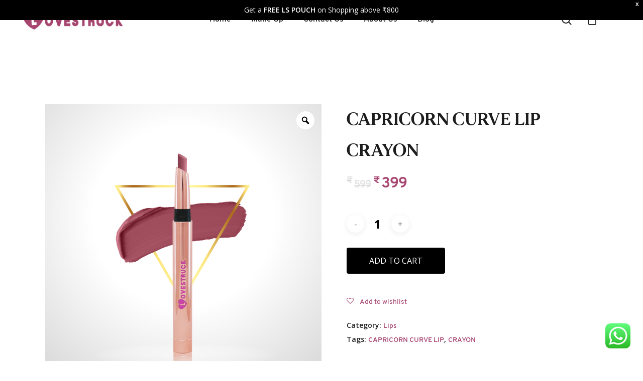

--- FILE ---
content_type: text/html; charset=UTF-8
request_url: https://lovestruckcosmetics.com/product/capricorn-curve-lip-crayon/
body_size: 34786
content:
<!DOCTYPE html>

<html lang="en-US" class="no-js">
<head>
	<!-- Hotjar Tracking Code for https://lovestruckcosmetics.com/ -->
<script>
    (function(h,o,t,j,a,r){
        h.hj=h.hj||function(){(h.hj.q=h.hj.q||[]).push(arguments)};
        h._hjSettings={hjid:3080818,hjsv:6};
        a=o.getElementsByTagName('head')[0];
        r=o.createElement('script');r.async=1;
        r.src=t+h._hjSettings.hjid+j+h._hjSettings.hjsv;
        a.appendChild(r);
    })(window,document,'https://static.hotjar.com/c/hotjar-','.js?sv=');
</script>
	<!-- Google Tag Manager -->
<script>(function(w,d,s,l,i){w[l]=w[l]||[];w[l].push({'gtm.start':
new Date().getTime(),event:'gtm.js'});var f=d.getElementsByTagName(s)[0],
j=d.createElement(s),dl=l!='dataLayer'?'&l='+l:'';j.async=true;j.src=
'https://www.googletagmanager.com/gtm.js?id='+i+dl;f.parentNode.insertBefore(j,f);
})(window,document,'script','dataLayer','GTM-N3MJ87C');</script>
<!-- End Google Tag Manager -->
	<!-- Global site tag (gtag.js) - Google Analytics -->
<script async src="https://www.googletagmanager.com/gtag/js?id=G-MK2MYWL58W"></script>
<script>
  window.dataLayer = window.dataLayer || [];
  function gtag(){dataLayer.push(arguments);}
  gtag('js', new Date());

  gtag('config', 'G-MK2MYWL58W');
</script>
	<meta charset="UTF-8">
	
	<meta name="viewport" content="width=device-width, initial-scale=1, maximum-scale=1, user-scalable=0" />				<script>document.documentElement.className = document.documentElement.className + ' yes-js js_active js'</script>
				<title>CAPRICORN CURVE LIP CRAYON &#8211; Lovestruck Cosmetics</title>
<meta name='robots' content='max-image-preview:large' />
<script>window._wca = window._wca || [];</script>
<script type='application/javascript'>console.log('PixelYourSite Free version 8.2.8');</script>
<link rel='dns-prefetch' href='//stats.wp.com' />
<link rel='dns-prefetch' href='//fonts.googleapis.com' />
<link rel='dns-prefetch' href='//i0.wp.com' />
<link rel='dns-prefetch' href='//i1.wp.com' />
<link rel='dns-prefetch' href='//i2.wp.com' />
<link rel='dns-prefetch' href='//c0.wp.com' />
<link rel="alternate" type="application/rss+xml" title="Lovestruck Cosmetics &raquo; Feed" href="https://lovestruckcosmetics.com/feed/" />
<link rel="alternate" type="application/rss+xml" title="Lovestruck Cosmetics &raquo; Comments Feed" href="https://lovestruckcosmetics.com/comments/feed/" />
<link rel="alternate" type="application/rss+xml" title="Lovestruck Cosmetics &raquo; CAPRICORN CURVE LIP CRAYON Comments Feed" href="https://lovestruckcosmetics.com/product/capricorn-curve-lip-crayon/feed/" />
<link rel="alternate" title="oEmbed (JSON)" type="application/json+oembed" href="https://lovestruckcosmetics.com/wp-json/oembed/1.0/embed?url=https%3A%2F%2Flovestruckcosmetics.com%2Fproduct%2Fcapricorn-curve-lip-crayon%2F" />
<link rel="alternate" title="oEmbed (XML)" type="text/xml+oembed" href="https://lovestruckcosmetics.com/wp-json/oembed/1.0/embed?url=https%3A%2F%2Flovestruckcosmetics.com%2Fproduct%2Fcapricorn-curve-lip-crayon%2F&#038;format=xml" />
<style id='wp-img-auto-sizes-contain-inline-css' type='text/css'>
img:is([sizes=auto i],[sizes^="auto," i]){contain-intrinsic-size:3000px 1500px}
/*# sourceURL=wp-img-auto-sizes-contain-inline-css */
</style>
<style id='cf-frontend-style-inline-css' type='text/css'>
@font-face {
	font-family: 'WorkSans';
	font-style: normal;
	font-weight: 400;
	font-display: auto;
	src: url('https://lovestruckcosmetics.com/wp-content/uploads/2021/09/WorkSans-Regular.ttf') format('truetype');
}
@font-face {
	font-family: 'WorkSans';
	font-style: normal;
	font-weight: 500;
	font-display: auto;
	src: url('https://lovestruckcosmetics.com/wp-content/uploads/2021/09/WorkSans-Medium.ttf') format('truetype');
}
@font-face {
	font-family: 'WorkSans';
	font-style: normal;
	font-weight: 600;
	font-display: auto;
	src: url('https://lovestruckcosmetics.com/wp-content/uploads/2021/09/WorkSans-SemiBold.ttf') format('truetype');
}
@font-face {
	font-family: 'WorkSans';
	font-style: normal;
	font-weight: 700;
	font-display: auto;
	src: url('https://lovestruckcosmetics.com/wp-content/uploads/2021/09/WorkSans-Bold.ttf') format('truetype');
}
@font-face {
	font-family: 'Overpass';
	font-style: normal;
	font-weight: 100;
	font-display: auto;
	src: url('https://lovestruckcosmetics.com/wp-content/uploads/2021/09/Overpass-Thin.ttf') format('truetype');
}
@font-face {
	font-family: 'Overpass';
	font-style: normal;
	font-weight: 400;
	font-display: auto;
	src: url('https://lovestruckcosmetics.com/wp-content/uploads/2021/09/Overpass-Regular.ttf') format('truetype');
}
@font-face {
	font-family: 'Overpass';
	font-style: normal;
	font-weight: 600;
	font-display: auto;
	src: url('https://lovestruckcosmetics.com/wp-content/uploads/2021/09/Overpass-SemiBold.ttf') format('truetype');
}
@font-face {
	font-family: 'Overpass';
	font-style: normal;
	font-weight: 700;
	font-display: auto;
	src: url('https://lovestruckcosmetics.com/wp-content/uploads/2021/09/Overpass-Bold.ttf') format('truetype');
}
@font-face {
	font-family: 'MadeMirage';
	font-style: normal;
	font-weight: 100;
	font-display: auto;
	src: url('https://lovestruckcosmetics.com/wp-content/uploads/2021/09/MADE-Mirage-Thin-PERSONAL-USE.otf') format('OpenType');
}
@font-face {
	font-family: 'MadeMirage';
	font-style: normal;
	font-weight: 400;
	font-display: auto;
	src: url('https://lovestruckcosmetics.com/wp-content/uploads/2021/09/MADE-Mirage-Regular-PERSONAL-USE.otf') format('OpenType');
}
@font-face {
	font-family: 'MadeMirage';
	font-style: normal;
	font-weight: 500;
	font-display: auto;
	src: url('https://lovestruckcosmetics.com/wp-content/uploads/2021/09/MADE-Mirage-Medium-PERSONAL-USE.otf') format('OpenType');
}
@font-face {
	font-family: 'MadeMirage';
	font-style: normal;
	font-weight: 700;
	font-display: auto;
	src: url('https://lovestruckcosmetics.com/wp-content/uploads/2021/09/MADE-Mirage-Bold-PERSONAL-USE.otf') format('OpenType');
}
/*# sourceURL=cf-frontend-style-inline-css */
</style>
<link rel='stylesheet' id='ht_ctc_main_css-css' href='https://lovestruckcosmetics.com/wp-content/plugins/click-to-chat-for-whatsapp/new/inc/assets/css/main.css?ver=4.17' type='text/css' media='all' />
<link rel='stylesheet' id='sbi_styles-css' href='https://lovestruckcosmetics.com/wp-content/plugins/instagram-feed/css/sbi-styles.min.css?ver=6.0.4' type='text/css' media='all' />
<style id='wp-emoji-styles-inline-css' type='text/css'>

	img.wp-smiley, img.emoji {
		display: inline !important;
		border: none !important;
		box-shadow: none !important;
		height: 1em !important;
		width: 1em !important;
		margin: 0 0.07em !important;
		vertical-align: -0.1em !important;
		background: none !important;
		padding: 0 !important;
	}
/*# sourceURL=wp-emoji-styles-inline-css */
</style>
<link rel='stylesheet' id='wp-block-library-css' href='https://c0.wp.com/c/6.9/wp-includes/css/dist/block-library/style.min.css' type='text/css' media='all' />
<style id='wp-block-library-inline-css' type='text/css'>
.has-text-align-justify{text-align:justify;}

/*# sourceURL=wp-block-library-inline-css */
</style><style id='wp-block-image-inline-css' type='text/css'>
.wp-block-image>a,.wp-block-image>figure>a{display:inline-block}.wp-block-image img{box-sizing:border-box;height:auto;max-width:100%;vertical-align:bottom}@media not (prefers-reduced-motion){.wp-block-image img.hide{visibility:hidden}.wp-block-image img.show{animation:show-content-image .4s}}.wp-block-image[style*=border-radius] img,.wp-block-image[style*=border-radius]>a{border-radius:inherit}.wp-block-image.has-custom-border img{box-sizing:border-box}.wp-block-image.aligncenter{text-align:center}.wp-block-image.alignfull>a,.wp-block-image.alignwide>a{width:100%}.wp-block-image.alignfull img,.wp-block-image.alignwide img{height:auto;width:100%}.wp-block-image .aligncenter,.wp-block-image .alignleft,.wp-block-image .alignright,.wp-block-image.aligncenter,.wp-block-image.alignleft,.wp-block-image.alignright{display:table}.wp-block-image .aligncenter>figcaption,.wp-block-image .alignleft>figcaption,.wp-block-image .alignright>figcaption,.wp-block-image.aligncenter>figcaption,.wp-block-image.alignleft>figcaption,.wp-block-image.alignright>figcaption{caption-side:bottom;display:table-caption}.wp-block-image .alignleft{float:left;margin:.5em 1em .5em 0}.wp-block-image .alignright{float:right;margin:.5em 0 .5em 1em}.wp-block-image .aligncenter{margin-left:auto;margin-right:auto}.wp-block-image :where(figcaption){margin-bottom:1em;margin-top:.5em}.wp-block-image.is-style-circle-mask img{border-radius:9999px}@supports ((-webkit-mask-image:none) or (mask-image:none)) or (-webkit-mask-image:none){.wp-block-image.is-style-circle-mask img{border-radius:0;-webkit-mask-image:url('data:image/svg+xml;utf8,<svg viewBox="0 0 100 100" xmlns="http://www.w3.org/2000/svg"><circle cx="50" cy="50" r="50"/></svg>');mask-image:url('data:image/svg+xml;utf8,<svg viewBox="0 0 100 100" xmlns="http://www.w3.org/2000/svg"><circle cx="50" cy="50" r="50"/></svg>');mask-mode:alpha;-webkit-mask-position:center;mask-position:center;-webkit-mask-repeat:no-repeat;mask-repeat:no-repeat;-webkit-mask-size:contain;mask-size:contain}}:root :where(.wp-block-image.is-style-rounded img,.wp-block-image .is-style-rounded img){border-radius:9999px}.wp-block-image figure{margin:0}.wp-lightbox-container{display:flex;flex-direction:column;position:relative}.wp-lightbox-container img{cursor:zoom-in}.wp-lightbox-container img:hover+button{opacity:1}.wp-lightbox-container button{align-items:center;backdrop-filter:blur(16px) saturate(180%);background-color:#5a5a5a40;border:none;border-radius:4px;cursor:zoom-in;display:flex;height:20px;justify-content:center;opacity:0;padding:0;position:absolute;right:16px;text-align:center;top:16px;width:20px;z-index:100}@media not (prefers-reduced-motion){.wp-lightbox-container button{transition:opacity .2s ease}}.wp-lightbox-container button:focus-visible{outline:3px auto #5a5a5a40;outline:3px auto -webkit-focus-ring-color;outline-offset:3px}.wp-lightbox-container button:hover{cursor:pointer;opacity:1}.wp-lightbox-container button:focus{opacity:1}.wp-lightbox-container button:focus,.wp-lightbox-container button:hover,.wp-lightbox-container button:not(:hover):not(:active):not(.has-background){background-color:#5a5a5a40;border:none}.wp-lightbox-overlay{box-sizing:border-box;cursor:zoom-out;height:100vh;left:0;overflow:hidden;position:fixed;top:0;visibility:hidden;width:100%;z-index:100000}.wp-lightbox-overlay .close-button{align-items:center;cursor:pointer;display:flex;justify-content:center;min-height:40px;min-width:40px;padding:0;position:absolute;right:calc(env(safe-area-inset-right) + 16px);top:calc(env(safe-area-inset-top) + 16px);z-index:5000000}.wp-lightbox-overlay .close-button:focus,.wp-lightbox-overlay .close-button:hover,.wp-lightbox-overlay .close-button:not(:hover):not(:active):not(.has-background){background:none;border:none}.wp-lightbox-overlay .lightbox-image-container{height:var(--wp--lightbox-container-height);left:50%;overflow:hidden;position:absolute;top:50%;transform:translate(-50%,-50%);transform-origin:top left;width:var(--wp--lightbox-container-width);z-index:9999999999}.wp-lightbox-overlay .wp-block-image{align-items:center;box-sizing:border-box;display:flex;height:100%;justify-content:center;margin:0;position:relative;transform-origin:0 0;width:100%;z-index:3000000}.wp-lightbox-overlay .wp-block-image img{height:var(--wp--lightbox-image-height);min-height:var(--wp--lightbox-image-height);min-width:var(--wp--lightbox-image-width);width:var(--wp--lightbox-image-width)}.wp-lightbox-overlay .wp-block-image figcaption{display:none}.wp-lightbox-overlay button{background:none;border:none}.wp-lightbox-overlay .scrim{background-color:#fff;height:100%;opacity:.9;position:absolute;width:100%;z-index:2000000}.wp-lightbox-overlay.active{visibility:visible}@media not (prefers-reduced-motion){.wp-lightbox-overlay.active{animation:turn-on-visibility .25s both}.wp-lightbox-overlay.active img{animation:turn-on-visibility .35s both}.wp-lightbox-overlay.show-closing-animation:not(.active){animation:turn-off-visibility .35s both}.wp-lightbox-overlay.show-closing-animation:not(.active) img{animation:turn-off-visibility .25s both}.wp-lightbox-overlay.zoom.active{animation:none;opacity:1;visibility:visible}.wp-lightbox-overlay.zoom.active .lightbox-image-container{animation:lightbox-zoom-in .4s}.wp-lightbox-overlay.zoom.active .lightbox-image-container img{animation:none}.wp-lightbox-overlay.zoom.active .scrim{animation:turn-on-visibility .4s forwards}.wp-lightbox-overlay.zoom.show-closing-animation:not(.active){animation:none}.wp-lightbox-overlay.zoom.show-closing-animation:not(.active) .lightbox-image-container{animation:lightbox-zoom-out .4s}.wp-lightbox-overlay.zoom.show-closing-animation:not(.active) .lightbox-image-container img{animation:none}.wp-lightbox-overlay.zoom.show-closing-animation:not(.active) .scrim{animation:turn-off-visibility .4s forwards}}@keyframes show-content-image{0%{visibility:hidden}99%{visibility:hidden}to{visibility:visible}}@keyframes turn-on-visibility{0%{opacity:0}to{opacity:1}}@keyframes turn-off-visibility{0%{opacity:1;visibility:visible}99%{opacity:0;visibility:visible}to{opacity:0;visibility:hidden}}@keyframes lightbox-zoom-in{0%{transform:translate(calc((-100vw + var(--wp--lightbox-scrollbar-width))/2 + var(--wp--lightbox-initial-left-position)),calc(-50vh + var(--wp--lightbox-initial-top-position))) scale(var(--wp--lightbox-scale))}to{transform:translate(-50%,-50%) scale(1)}}@keyframes lightbox-zoom-out{0%{transform:translate(-50%,-50%) scale(1);visibility:visible}99%{visibility:visible}to{transform:translate(calc((-100vw + var(--wp--lightbox-scrollbar-width))/2 + var(--wp--lightbox-initial-left-position)),calc(-50vh + var(--wp--lightbox-initial-top-position))) scale(var(--wp--lightbox-scale));visibility:hidden}}
/*# sourceURL=https://c0.wp.com/c/6.9/wp-includes/blocks/image/style.min.css */
</style>
<style id='wp-block-group-inline-css' type='text/css'>
.wp-block-group{box-sizing:border-box}:where(.wp-block-group.wp-block-group-is-layout-constrained){position:relative}
/*# sourceURL=https://c0.wp.com/c/6.9/wp-includes/blocks/group/style.min.css */
</style>
<style id='wp-block-paragraph-inline-css' type='text/css'>
.is-small-text{font-size:.875em}.is-regular-text{font-size:1em}.is-large-text{font-size:2.25em}.is-larger-text{font-size:3em}.has-drop-cap:not(:focus):first-letter{float:left;font-size:8.4em;font-style:normal;font-weight:100;line-height:.68;margin:.05em .1em 0 0;text-transform:uppercase}body.rtl .has-drop-cap:not(:focus):first-letter{float:none;margin-left:.1em}p.has-drop-cap.has-background{overflow:hidden}:root :where(p.has-background){padding:1.25em 2.375em}:where(p.has-text-color:not(.has-link-color)) a{color:inherit}p.has-text-align-left[style*="writing-mode:vertical-lr"],p.has-text-align-right[style*="writing-mode:vertical-rl"]{rotate:180deg}
/*# sourceURL=https://c0.wp.com/c/6.9/wp-includes/blocks/paragraph/style.min.css */
</style>
<style id='global-styles-inline-css' type='text/css'>
:root{--wp--preset--aspect-ratio--square: 1;--wp--preset--aspect-ratio--4-3: 4/3;--wp--preset--aspect-ratio--3-4: 3/4;--wp--preset--aspect-ratio--3-2: 3/2;--wp--preset--aspect-ratio--2-3: 2/3;--wp--preset--aspect-ratio--16-9: 16/9;--wp--preset--aspect-ratio--9-16: 9/16;--wp--preset--color--black: #000000;--wp--preset--color--cyan-bluish-gray: #abb8c3;--wp--preset--color--white: #ffffff;--wp--preset--color--pale-pink: #f78da7;--wp--preset--color--vivid-red: #cf2e2e;--wp--preset--color--luminous-vivid-orange: #ff6900;--wp--preset--color--luminous-vivid-amber: #fcb900;--wp--preset--color--light-green-cyan: #7bdcb5;--wp--preset--color--vivid-green-cyan: #00d084;--wp--preset--color--pale-cyan-blue: #8ed1fc;--wp--preset--color--vivid-cyan-blue: #0693e3;--wp--preset--color--vivid-purple: #9b51e0;--wp--preset--gradient--vivid-cyan-blue-to-vivid-purple: linear-gradient(135deg,rgb(6,147,227) 0%,rgb(155,81,224) 100%);--wp--preset--gradient--light-green-cyan-to-vivid-green-cyan: linear-gradient(135deg,rgb(122,220,180) 0%,rgb(0,208,130) 100%);--wp--preset--gradient--luminous-vivid-amber-to-luminous-vivid-orange: linear-gradient(135deg,rgb(252,185,0) 0%,rgb(255,105,0) 100%);--wp--preset--gradient--luminous-vivid-orange-to-vivid-red: linear-gradient(135deg,rgb(255,105,0) 0%,rgb(207,46,46) 100%);--wp--preset--gradient--very-light-gray-to-cyan-bluish-gray: linear-gradient(135deg,rgb(238,238,238) 0%,rgb(169,184,195) 100%);--wp--preset--gradient--cool-to-warm-spectrum: linear-gradient(135deg,rgb(74,234,220) 0%,rgb(151,120,209) 20%,rgb(207,42,186) 40%,rgb(238,44,130) 60%,rgb(251,105,98) 80%,rgb(254,248,76) 100%);--wp--preset--gradient--blush-light-purple: linear-gradient(135deg,rgb(255,206,236) 0%,rgb(152,150,240) 100%);--wp--preset--gradient--blush-bordeaux: linear-gradient(135deg,rgb(254,205,165) 0%,rgb(254,45,45) 50%,rgb(107,0,62) 100%);--wp--preset--gradient--luminous-dusk: linear-gradient(135deg,rgb(255,203,112) 0%,rgb(199,81,192) 50%,rgb(65,88,208) 100%);--wp--preset--gradient--pale-ocean: linear-gradient(135deg,rgb(255,245,203) 0%,rgb(182,227,212) 50%,rgb(51,167,181) 100%);--wp--preset--gradient--electric-grass: linear-gradient(135deg,rgb(202,248,128) 0%,rgb(113,206,126) 100%);--wp--preset--gradient--midnight: linear-gradient(135deg,rgb(2,3,129) 0%,rgb(40,116,252) 100%);--wp--preset--font-size--small: 13px;--wp--preset--font-size--medium: 20px;--wp--preset--font-size--large: 36px;--wp--preset--font-size--x-large: 42px;--wp--preset--spacing--20: 0.44rem;--wp--preset--spacing--30: 0.67rem;--wp--preset--spacing--40: 1rem;--wp--preset--spacing--50: 1.5rem;--wp--preset--spacing--60: 2.25rem;--wp--preset--spacing--70: 3.38rem;--wp--preset--spacing--80: 5.06rem;--wp--preset--shadow--natural: 6px 6px 9px rgba(0, 0, 0, 0.2);--wp--preset--shadow--deep: 12px 12px 50px rgba(0, 0, 0, 0.4);--wp--preset--shadow--sharp: 6px 6px 0px rgba(0, 0, 0, 0.2);--wp--preset--shadow--outlined: 6px 6px 0px -3px rgb(255, 255, 255), 6px 6px rgb(0, 0, 0);--wp--preset--shadow--crisp: 6px 6px 0px rgb(0, 0, 0);}:where(.is-layout-flex){gap: 0.5em;}:where(.is-layout-grid){gap: 0.5em;}body .is-layout-flex{display: flex;}.is-layout-flex{flex-wrap: wrap;align-items: center;}.is-layout-flex > :is(*, div){margin: 0;}body .is-layout-grid{display: grid;}.is-layout-grid > :is(*, div){margin: 0;}:where(.wp-block-columns.is-layout-flex){gap: 2em;}:where(.wp-block-columns.is-layout-grid){gap: 2em;}:where(.wp-block-post-template.is-layout-flex){gap: 1.25em;}:where(.wp-block-post-template.is-layout-grid){gap: 1.25em;}.has-black-color{color: var(--wp--preset--color--black) !important;}.has-cyan-bluish-gray-color{color: var(--wp--preset--color--cyan-bluish-gray) !important;}.has-white-color{color: var(--wp--preset--color--white) !important;}.has-pale-pink-color{color: var(--wp--preset--color--pale-pink) !important;}.has-vivid-red-color{color: var(--wp--preset--color--vivid-red) !important;}.has-luminous-vivid-orange-color{color: var(--wp--preset--color--luminous-vivid-orange) !important;}.has-luminous-vivid-amber-color{color: var(--wp--preset--color--luminous-vivid-amber) !important;}.has-light-green-cyan-color{color: var(--wp--preset--color--light-green-cyan) !important;}.has-vivid-green-cyan-color{color: var(--wp--preset--color--vivid-green-cyan) !important;}.has-pale-cyan-blue-color{color: var(--wp--preset--color--pale-cyan-blue) !important;}.has-vivid-cyan-blue-color{color: var(--wp--preset--color--vivid-cyan-blue) !important;}.has-vivid-purple-color{color: var(--wp--preset--color--vivid-purple) !important;}.has-black-background-color{background-color: var(--wp--preset--color--black) !important;}.has-cyan-bluish-gray-background-color{background-color: var(--wp--preset--color--cyan-bluish-gray) !important;}.has-white-background-color{background-color: var(--wp--preset--color--white) !important;}.has-pale-pink-background-color{background-color: var(--wp--preset--color--pale-pink) !important;}.has-vivid-red-background-color{background-color: var(--wp--preset--color--vivid-red) !important;}.has-luminous-vivid-orange-background-color{background-color: var(--wp--preset--color--luminous-vivid-orange) !important;}.has-luminous-vivid-amber-background-color{background-color: var(--wp--preset--color--luminous-vivid-amber) !important;}.has-light-green-cyan-background-color{background-color: var(--wp--preset--color--light-green-cyan) !important;}.has-vivid-green-cyan-background-color{background-color: var(--wp--preset--color--vivid-green-cyan) !important;}.has-pale-cyan-blue-background-color{background-color: var(--wp--preset--color--pale-cyan-blue) !important;}.has-vivid-cyan-blue-background-color{background-color: var(--wp--preset--color--vivid-cyan-blue) !important;}.has-vivid-purple-background-color{background-color: var(--wp--preset--color--vivid-purple) !important;}.has-black-border-color{border-color: var(--wp--preset--color--black) !important;}.has-cyan-bluish-gray-border-color{border-color: var(--wp--preset--color--cyan-bluish-gray) !important;}.has-white-border-color{border-color: var(--wp--preset--color--white) !important;}.has-pale-pink-border-color{border-color: var(--wp--preset--color--pale-pink) !important;}.has-vivid-red-border-color{border-color: var(--wp--preset--color--vivid-red) !important;}.has-luminous-vivid-orange-border-color{border-color: var(--wp--preset--color--luminous-vivid-orange) !important;}.has-luminous-vivid-amber-border-color{border-color: var(--wp--preset--color--luminous-vivid-amber) !important;}.has-light-green-cyan-border-color{border-color: var(--wp--preset--color--light-green-cyan) !important;}.has-vivid-green-cyan-border-color{border-color: var(--wp--preset--color--vivid-green-cyan) !important;}.has-pale-cyan-blue-border-color{border-color: var(--wp--preset--color--pale-cyan-blue) !important;}.has-vivid-cyan-blue-border-color{border-color: var(--wp--preset--color--vivid-cyan-blue) !important;}.has-vivid-purple-border-color{border-color: var(--wp--preset--color--vivid-purple) !important;}.has-vivid-cyan-blue-to-vivid-purple-gradient-background{background: var(--wp--preset--gradient--vivid-cyan-blue-to-vivid-purple) !important;}.has-light-green-cyan-to-vivid-green-cyan-gradient-background{background: var(--wp--preset--gradient--light-green-cyan-to-vivid-green-cyan) !important;}.has-luminous-vivid-amber-to-luminous-vivid-orange-gradient-background{background: var(--wp--preset--gradient--luminous-vivid-amber-to-luminous-vivid-orange) !important;}.has-luminous-vivid-orange-to-vivid-red-gradient-background{background: var(--wp--preset--gradient--luminous-vivid-orange-to-vivid-red) !important;}.has-very-light-gray-to-cyan-bluish-gray-gradient-background{background: var(--wp--preset--gradient--very-light-gray-to-cyan-bluish-gray) !important;}.has-cool-to-warm-spectrum-gradient-background{background: var(--wp--preset--gradient--cool-to-warm-spectrum) !important;}.has-blush-light-purple-gradient-background{background: var(--wp--preset--gradient--blush-light-purple) !important;}.has-blush-bordeaux-gradient-background{background: var(--wp--preset--gradient--blush-bordeaux) !important;}.has-luminous-dusk-gradient-background{background: var(--wp--preset--gradient--luminous-dusk) !important;}.has-pale-ocean-gradient-background{background: var(--wp--preset--gradient--pale-ocean) !important;}.has-electric-grass-gradient-background{background: var(--wp--preset--gradient--electric-grass) !important;}.has-midnight-gradient-background{background: var(--wp--preset--gradient--midnight) !important;}.has-small-font-size{font-size: var(--wp--preset--font-size--small) !important;}.has-medium-font-size{font-size: var(--wp--preset--font-size--medium) !important;}.has-large-font-size{font-size: var(--wp--preset--font-size--large) !important;}.has-x-large-font-size{font-size: var(--wp--preset--font-size--x-large) !important;}
/*# sourceURL=global-styles-inline-css */
</style>

<style id='classic-theme-styles-inline-css' type='text/css'>
/*! This file is auto-generated */
.wp-block-button__link{color:#fff;background-color:#32373c;border-radius:9999px;box-shadow:none;text-decoration:none;padding:calc(.667em + 2px) calc(1.333em + 2px);font-size:1.125em}.wp-block-file__button{background:#32373c;color:#fff;text-decoration:none}
/*# sourceURL=/wp-includes/css/classic-themes.min.css */
</style>
<link rel='stylesheet' id='gbt_18_sk_categories_grid_styles-css' href='https://lovestruckcosmetics.com/wp-content/plugins/shopkeeper-extender/includes/gbt-blocks/categories_grid/assets/css/styles.min.css?ver=1631955237' type='text/css' media='all' />
<link rel='stylesheet' id='gbt_18_sk_posts_grid_styles-css' href='https://lovestruckcosmetics.com/wp-content/plugins/shopkeeper-extender/includes/gbt-blocks/posts_grid/assets/css/style.min.css?ver=1631955237' type='text/css' media='all' />
<link rel='stylesheet' id='gbt_18_sk_banner_styles-css' href='https://lovestruckcosmetics.com/wp-content/plugins/shopkeeper-extender/includes/gbt-blocks/banner/assets/css/style.min.css?ver=6.9' type='text/css' media='all' />
<link rel='stylesheet' id='gbt_18_sk_slider_styles-css' href='https://lovestruckcosmetics.com/wp-content/plugins/shopkeeper-extender/includes/gbt-blocks/slider/assets/css/frontend/style.min.css?ver=1631955237' type='text/css' media='all' />
<link rel='stylesheet' id='swiper-css' href='https://lovestruckcosmetics.com/wp-content/plugins/shopkeeper-extender/includes/vendor/swiper/css/swiper.min.css?ver=6.4.1' type='text/css' media='all' />
<link rel='stylesheet' id='contact-form-7-css' href='https://lovestruckcosmetics.com/wp-content/plugins/contact-form-7/includes/css/styles.css?ver=5.5.3' type='text/css' media='all' />
<link rel='stylesheet' id='hookmeup-css' href='https://lovestruckcosmetics.com/wp-content/plugins/hookmeup/public/assets/css/hmu-public.css?ver=1.2.1' type='text/css' media='all' />
<link rel='stylesheet' id='rs-plugin-settings-css' href='https://lovestruckcosmetics.com/wp-content/plugins/revslider/public/assets/css/rs6.css?ver=6.2.23' type='text/css' media='all' />
<style id='rs-plugin-settings-inline-css' type='text/css'>
#rs-demo-id {}
/*# sourceURL=rs-plugin-settings-inline-css */
</style>
<link rel='stylesheet' id='salient-social-css' href='https://lovestruckcosmetics.com/wp-content/plugins/salient-social/css/style.css?ver=1.1' type='text/css' media='all' />
<style id='salient-social-inline-css' type='text/css'>

  .sharing-default-minimal .nectar-love.loved,
  body .nectar-social[data-color-override="override"].fixed > a:before, 
  body .nectar-social[data-color-override="override"].fixed .nectar-social-inner a,
  .sharing-default-minimal .nectar-social[data-color-override="override"] .nectar-social-inner a:hover {
    background-color: #a64570;
  }
  .nectar-social.hover .nectar-love.loved,
  .nectar-social.hover > .nectar-love-button a:hover,
  .nectar-social[data-color-override="override"].hover > div a:hover,
  #single-below-header .nectar-social[data-color-override="override"].hover > div a:hover,
  .nectar-social[data-color-override="override"].hover .share-btn:hover,
  .sharing-default-minimal .nectar-social[data-color-override="override"] .nectar-social-inner a {
    border-color: #a64570;
  }
  #single-below-header .nectar-social.hover .nectar-love.loved i,
  #single-below-header .nectar-social.hover[data-color-override="override"] a:hover,
  #single-below-header .nectar-social.hover[data-color-override="override"] a:hover i,
  #single-below-header .nectar-social.hover .nectar-love-button a:hover i,
  .nectar-love:hover i,
  .hover .nectar-love:hover .total_loves,
  .nectar-love.loved i,
  .nectar-social.hover .nectar-love.loved .total_loves,
  .nectar-social.hover .share-btn:hover, 
  .nectar-social[data-color-override="override"].hover .nectar-social-inner a:hover,
  .nectar-social[data-color-override="override"].hover > div:hover span,
  .sharing-default-minimal .nectar-social[data-color-override="override"] .nectar-social-inner a:not(:hover) i,
  .sharing-default-minimal .nectar-social[data-color-override="override"] .nectar-social-inner a:not(:hover) {
    color: #a64570;
  }
/*# sourceURL=salient-social-inline-css */
</style>
<link rel='stylesheet' id='wcva-shop-frontend-css' href='https://lovestruckcosmetics.com/wp-content/plugins/woocommerce-colororimage-variation-select/css/shop-frontend.css?ver=6.9' type='text/css' media='all' />
<link rel='stylesheet' id='wcva-slick-css' href='https://lovestruckcosmetics.com/wp-content/plugins/woocommerce-colororimage-variation-select/css/slick.css?ver=6.9' type='text/css' media='all' />
<link rel='stylesheet' id='photoswipe-css' href='https://c0.wp.com/p/woocommerce/5.8.1/assets/css/photoswipe/photoswipe.min.css' type='text/css' media='all' />
<link rel='stylesheet' id='photoswipe-default-skin-css' href='https://c0.wp.com/p/woocommerce/5.8.1/assets/css/photoswipe/default-skin/default-skin.min.css' type='text/css' media='all' />
<link rel='stylesheet' id='woocommerce-layout-css' href='https://c0.wp.com/p/woocommerce/5.8.1/assets/css/woocommerce-layout.css' type='text/css' media='all' />
<style id='woocommerce-layout-inline-css' type='text/css'>

	.infinite-scroll .woocommerce-pagination {
		display: none;
	}
/*# sourceURL=woocommerce-layout-inline-css */
</style>
<link rel='stylesheet' id='woocommerce-smallscreen-css' href='https://c0.wp.com/p/woocommerce/5.8.1/assets/css/woocommerce-smallscreen.css' type='text/css' media='only screen and (max-width: 768px)' />
<link rel='stylesheet' id='woocommerce-general-css' href='https://c0.wp.com/p/woocommerce/5.8.1/assets/css/woocommerce.css' type='text/css' media='all' />
<style id='woocommerce-inline-inline-css' type='text/css'>
.woocommerce form .form-row .required { visibility: visible; }
/*# sourceURL=woocommerce-inline-inline-css */
</style>
<link rel='stylesheet' id='wpfront-notification-bar-css' href='https://lovestruckcosmetics.com/wp-content/plugins/wpfront-notification-bar/css/wpfront-notification-bar.min.css?ver=3.2.0.011614' type='text/css' media='all' />
<link rel='stylesheet' id='OCWG_front_style-css' href='https://lovestruckcosmetics.com/wp-content/plugins/gift-products-for-woocommerce/includes/css/wg_front_style.css?ver=1.0.0' type='text/css' media='all' />
<link rel='stylesheet' id='OCWG_owl-min-css' href='https://lovestruckcosmetics.com/wp-content/plugins/gift-products-for-woocommerce/includes/js/owlcarousel/assets/owl.carousel.min.css?ver=6.9' type='text/css' media='all' />
<link rel='stylesheet' id='OCWG_owl-theme-css' href='https://lovestruckcosmetics.com/wp-content/plugins/gift-products-for-woocommerce/includes/js/owlcarousel/assets/owl.theme.default.min.css?ver=6.9' type='text/css' media='all' />
<link rel='stylesheet' id='woo-variation-gallery-slider-css' href='https://lovestruckcosmetics.com/wp-content/plugins/woo-variation-gallery/assets/css/slick.min.css?ver=1.8.1' type='text/css' media='all' />
<link rel='stylesheet' id='dashicons-css' href='https://c0.wp.com/c/6.9/wp-includes/css/dashicons.min.css' type='text/css' media='all' />
<style id='dashicons-inline-css' type='text/css'>
[data-font="Dashicons"]:before {font-family: 'Dashicons' !important;content: attr(data-icon) !important;speak: none !important;font-weight: normal !important;font-variant: normal !important;text-transform: none !important;line-height: 1 !important;font-style: normal !important;-webkit-font-smoothing: antialiased !important;-moz-osx-font-smoothing: grayscale !important;}
/*# sourceURL=dashicons-inline-css */
</style>
<link rel='stylesheet' id='woo-variation-gallery-css' href='https://lovestruckcosmetics.com/wp-content/plugins/woo-variation-gallery/assets/css/frontend.min.css?ver=1740568779' type='text/css' media='all' />
<style id='woo-variation-gallery-inline-css' type='text/css'>
:root {--wvg-thumbnail-item: 4;--wvg-thumbnail-item-gap: 0px;--wvg-single-image-size: 920px;--wvg-gallery-width: 100%;--wvg-gallery-margin: 30px;}/* Default Width */.woo-variation-product-gallery {max-width: 100% !important;width: 100%;}/* Medium Devices, Desktops *//* Small Devices, Tablets */@media only screen and (max-width: 768px) {.woo-variation-product-gallery {width: 720px;max-width: 100% !important;}}/* Extra Small Devices, Phones */@media only screen and (max-width: 480px) {.woo-variation-product-gallery {width: 320px;max-width: 100% !important;}}
/*# sourceURL=woo-variation-gallery-inline-css */
</style>
<link rel='stylesheet' id='woo-variation-swatches-css' href='https://lovestruckcosmetics.com/wp-content/plugins/woo-variation-swatches/assets/css/frontend.min.css?ver=1659936564' type='text/css' media='all' />
<style id='woo-variation-swatches-inline-css' type='text/css'>
:root {
--wvs-tick:url("data:image/svg+xml;utf8,%3Csvg filter='drop-shadow(0px 0px 2px rgb(0 0 0 / .8))' xmlns='http://www.w3.org/2000/svg'  viewBox='0 0 30 30'%3E%3Cpath fill='none' stroke='%23ffffff' stroke-linecap='round' stroke-linejoin='round' stroke-width='4' d='M4 16L11 23 27 7'/%3E%3C/svg%3E");

--wvs-cross:url("data:image/svg+xml;utf8,%3Csvg filter='drop-shadow(0px 0px 5px rgb(255 255 255 / .6))' xmlns='http://www.w3.org/2000/svg' width='72px' height='72px' viewBox='0 0 24 24'%3E%3Cpath fill='none' stroke='%23ff0000' stroke-linecap='round' stroke-width='0.6' d='M5 5L19 19M19 5L5 19'/%3E%3C/svg%3E");
--wvs-single-product-item-width:30px;
--wvs-single-product-item-height:30px;
--wvs-single-product-item-font-size:16px}
/*# sourceURL=woo-variation-swatches-inline-css */
</style>
<link rel='stylesheet' id='jquery-selectBox-css' href='https://lovestruckcosmetics.com/wp-content/plugins/yith-woocommerce-wishlist/assets/css/jquery.selectBox.css?ver=1.2.0' type='text/css' media='all' />
<link rel='stylesheet' id='yith-wcwl-font-awesome-css' href='https://lovestruckcosmetics.com/wp-content/plugins/yith-woocommerce-wishlist/assets/css/font-awesome.css?ver=4.7.0' type='text/css' media='all' />
<link rel='stylesheet' id='woocommerce_prettyPhoto_css-css' href='//lovestruckcosmetics.com/wp-content/plugins/woocommerce/assets/css/prettyPhoto.css?ver=3.1.6' type='text/css' media='all' />
<link rel='stylesheet' id='yith-wcwl-main-css' href='https://lovestruckcosmetics.com/wp-content/plugins/yith-woocommerce-wishlist/assets/css/style.css?ver=3.2.0' type='text/css' media='all' />
<style id='yith-wcwl-main-inline-css' type='text/css'>
.yith-wcwl-share li a{color: #FFFFFF;}.yith-wcwl-share li a:hover{color: #FFFFFF;}.yith-wcwl-share a.facebook{background: #39599E; background-color: #39599E;}.yith-wcwl-share a.facebook:hover{background: #39599E; background-color: #39599E;}.yith-wcwl-share a.twitter{background: #45AFE2; background-color: #45AFE2;}.yith-wcwl-share a.twitter:hover{background: #39599E; background-color: #39599E;}.yith-wcwl-share a.pinterest{background: #AB2E31; background-color: #AB2E31;}.yith-wcwl-share a.pinterest:hover{background: #39599E; background-color: #39599E;}.yith-wcwl-share a.email{background: #FBB102; background-color: #FBB102;}.yith-wcwl-share a.email:hover{background: #39599E; background-color: #39599E;}.yith-wcwl-share a.whatsapp{background: #00A901; background-color: #00A901;}.yith-wcwl-share a.whatsapp:hover{background: #39599E; background-color: #39599E;}
/*# sourceURL=yith-wcwl-main-inline-css */
</style>
<link rel='preload' as='font' type='font/woff2' crossorigin='anonymous' id='tinvwl-webfont-font-css' href='https://lovestruckcosmetics.com/wp-content/plugins/ti-woocommerce-wishlist/assets/fonts/tinvwl-webfont.woff2?ver=xu2uyi'  media='all' />
<link rel='stylesheet' id='tinvwl-webfont-css' href='https://lovestruckcosmetics.com/wp-content/plugins/ti-woocommerce-wishlist/assets/css/webfont.min.css?ver=1.28.4' type='text/css' media='all' />
<link rel='stylesheet' id='tinvwl-css' href='https://lovestruckcosmetics.com/wp-content/plugins/ti-woocommerce-wishlist/assets/css/public.min.css?ver=1.28.4' type='text/css' media='all' />
<link rel='stylesheet' id='font-awesome-css' href='https://lovestruckcosmetics.com/wp-content/themes/salient/css/font-awesome.min.css?ver=4.6.4' type='text/css' media='all' />
<style id='font-awesome-inline-css' type='text/css'>
[data-font="FontAwesome"]:before {font-family: 'FontAwesome' !important;content: attr(data-icon) !important;speak: none !important;font-weight: normal !important;font-variant: normal !important;text-transform: none !important;line-height: 1 !important;font-style: normal !important;-webkit-font-smoothing: antialiased !important;-moz-osx-font-smoothing: grayscale !important;}
/*# sourceURL=font-awesome-inline-css */
</style>
<link rel='stylesheet' id='salient-grid-system-css' href='https://lovestruckcosmetics.com/wp-content/themes/salient/css/grid-system.css?ver=12.1.0' type='text/css' media='all' />
<link rel='stylesheet' id='main-styles-css' href='https://lovestruckcosmetics.com/wp-content/themes/salient/css/style.css?ver=12.1.0' type='text/css' media='all' />
<link rel='stylesheet' id='nectar-ocm-fullscreen-css' href='https://lovestruckcosmetics.com/wp-content/themes/salient/css/off-canvas/fullscreen.css?ver=12.1.0' type='text/css' media='all' />
<link rel='stylesheet' id='nectar-single-styles-css' href='https://lovestruckcosmetics.com/wp-content/themes/salient/css/single.css?ver=12.1.0' type='text/css' media='all' />
<link rel='stylesheet' id='fancyBox-css' href='https://lovestruckcosmetics.com/wp-content/themes/salient/css/plugins/jquery.fancybox.css?ver=3.3.1' type='text/css' media='all' />
<link rel='stylesheet' id='nectar_default_font_open_sans-css' href='https://fonts.googleapis.com/css?family=Open+Sans%3A300%2C400%2C600%2C700&#038;subset=latin%2Clatin-ext' type='text/css' media='all' />
<link rel='stylesheet' id='responsive-css' href='https://lovestruckcosmetics.com/wp-content/themes/salient/css/responsive.css?ver=12.1.0' type='text/css' media='all' />
<link rel='stylesheet' id='woocommerce-css' href='https://lovestruckcosmetics.com/wp-content/themes/salient/css/woocommerce.css?ver=12.1.0' type='text/css' media='all' />
<link rel='stylesheet' id='skin-material-css' href='https://lovestruckcosmetics.com/wp-content/themes/salient/css/skin-material.css?ver=12.1.0' type='text/css' media='all' />
<link rel='stylesheet' id='sk-social-media-styles-css' href='https://lovestruckcosmetics.com/wp-content/plugins/shopkeeper-extender/includes/social-media/assets/css/social-media.min.css?ver=6.9' type='text/css' media='all' />
<style id='akismet-widget-style-inline-css' type='text/css'>

			.a-stats {
				--akismet-color-mid-green: #357b49;
				--akismet-color-white: #fff;
				--akismet-color-light-grey: #f6f7f7;

				max-width: 350px;
				width: auto;
			}

			.a-stats * {
				all: unset;
				box-sizing: border-box;
			}

			.a-stats strong {
				font-weight: 600;
			}

			.a-stats a.a-stats__link,
			.a-stats a.a-stats__link:visited,
			.a-stats a.a-stats__link:active {
				background: var(--akismet-color-mid-green);
				border: none;
				box-shadow: none;
				border-radius: 8px;
				color: var(--akismet-color-white);
				cursor: pointer;
				display: block;
				font-family: -apple-system, BlinkMacSystemFont, 'Segoe UI', 'Roboto', 'Oxygen-Sans', 'Ubuntu', 'Cantarell', 'Helvetica Neue', sans-serif;
				font-weight: 500;
				padding: 12px;
				text-align: center;
				text-decoration: none;
				transition: all 0.2s ease;
			}

			/* Extra specificity to deal with TwentyTwentyOne focus style */
			.widget .a-stats a.a-stats__link:focus {
				background: var(--akismet-color-mid-green);
				color: var(--akismet-color-white);
				text-decoration: none;
			}

			.a-stats a.a-stats__link:hover {
				filter: brightness(110%);
				box-shadow: 0 4px 12px rgba(0, 0, 0, 0.06), 0 0 2px rgba(0, 0, 0, 0.16);
			}

			.a-stats .count {
				color: var(--akismet-color-white);
				display: block;
				font-size: 1.5em;
				line-height: 1.4;
				padding: 0 13px;
				white-space: nowrap;
			}
		
/*# sourceURL=akismet-widget-style-inline-css */
</style>
<link rel='stylesheet' id='dynamic-css-css' href='https://lovestruckcosmetics.com/wp-content/themes/salient/css/salient-dynamic-styles.css?ver=29336' type='text/css' media='all' />
<style id='dynamic-css-inline-css' type='text/css'>
@media only screen and (min-width:1000px){body #ajax-content-wrap.no-scroll{min-height:calc(100vh - 78px);height:calc(100vh - 78px)!important;}}@media only screen and (min-width:1000px){#page-header-wrap.fullscreen-header,#page-header-wrap.fullscreen-header #page-header-bg,html:not(.nectar-box-roll-loaded) .nectar-box-roll > #page-header-bg.fullscreen-header,.nectar_fullscreen_zoom_recent_projects,#nectar_fullscreen_rows:not(.afterLoaded) > div{height:calc(100vh - 77px);}.wpb_row.vc_row-o-full-height.top-level,.wpb_row.vc_row-o-full-height.top-level > .col.span_12{min-height:calc(100vh - 77px);}html:not(.nectar-box-roll-loaded) .nectar-box-roll > #page-header-bg.fullscreen-header{top:78px;}.nectar-slider-wrap[data-fullscreen="true"]:not(.loaded),.nectar-slider-wrap[data-fullscreen="true"]:not(.loaded) .swiper-container{height:calc(100vh - 76px)!important;}.admin-bar .nectar-slider-wrap[data-fullscreen="true"]:not(.loaded),.admin-bar .nectar-slider-wrap[data-fullscreen="true"]:not(.loaded) .swiper-container{height:calc(100vh - 76px - 32px)!important;}}#nectar_fullscreen_rows{background-color:;}.post-type-archive-product.woocommerce .container-wrap,.tax-product_cat.woocommerce .container-wrap{background-color:#ffffff;}.woocommerce.single-product #single-meta{position:relative!important;top:0!important;margin:0;left:8px;height:auto;}.woocommerce.single-product #single-meta:after{display:block;content:" ";clear:both;height:1px;}.woocommerce ul.products li.product.material,.woocommerce-page ul.products li.product.material{background-color:#ffffff;}.woocommerce ul.products li.product.minimal .product-wrap,.woocommerce ul.products li.product.minimal .background-color-expand,.woocommerce-page ul.products li.product.minimal .product-wrap,.woocommerce-page ul.products li.product.minimal .background-color-expand{background-color:#ffffff;}
/*# sourceURL=dynamic-css-inline-css */
</style>
<link rel='stylesheet' id='wooco-frontend-css' href='https://lovestruckcosmetics.com/wp-content/plugins/woo-combo-offers-pro/assets/css/frontend.css?ver=6.9' type='text/css' media='all' />
<link rel='stylesheet' id='jetpack_css-css' href='https://c0.wp.com/p/jetpack/10.3.2/css/jetpack.css' type='text/css' media='all' />
<script type="text/template" id="tmpl-variation-template">
	<div class="woocommerce-variation-description">{{{ data.variation.variation_description }}}</div>
	<div class="woocommerce-variation-price">{{{ data.variation.price_html }}}</div>
	<div class="woocommerce-variation-availability">{{{ data.variation.availability_html }}}</div>
</script>
<script type="text/template" id="tmpl-unavailable-variation-template">
	<p>Sorry, this product is unavailable. Please choose a different combination.</p>
</script>
<script type="text/javascript" src="https://c0.wp.com/c/6.9/wp-includes/js/jquery/jquery.min.js" id="jquery-core-js"></script>
<script type="text/javascript" src="https://c0.wp.com/c/6.9/wp-includes/js/jquery/jquery-migrate.min.js" id="jquery-migrate-js"></script>
<script type="text/javascript" src="https://lovestruckcosmetics.com/wp-content/plugins/shopkeeper-extender/includes/gbt-blocks/slider/assets/js/slider.min.js?ver=6.9" id="gbt_18_sk_slider_script-js"></script>
<script type="text/javascript" src="https://lovestruckcosmetics.com/wp-content/plugins/revslider/public/assets/js/rbtools.min.js?ver=6.2.23" id="tp-tools-js"></script>
<script type="text/javascript" src="https://lovestruckcosmetics.com/wp-content/plugins/revslider/public/assets/js/rs6.min.js?ver=6.2.23" id="revmin-js"></script>
<script type="text/javascript" id="solid-affiliate-visits-js-js-extra">
/* <![CDATA[ */
var sld_affiliate_js_variables = {"ajaxurl":"https://lovestruckcosmetics.com/wp-admin/admin-ajax.php","affiliate_param":"sld","visit_cookie_key":"solid_visit_id","visit_cookie_expiration_in_days":"30"};
//# sourceURL=solid-affiliate-visits-js-js-extra
/* ]]> */
</script>
<script type="text/javascript" src="https://lovestruckcosmetics.com/wp-content/plugins/solid_affiliate/app/../assets/js/visits.js?ver=6.9" id="solid-affiliate-visits-js-js"></script>
<script type="text/javascript" src="https://lovestruckcosmetics.com/wp-content/plugins/woocommerce-colororimage-variation-select/js/slick.js?ver=6.9" id="wcva-slick-js"></script>
<script type="text/javascript" id="wcva-shop-frontend-js-extra">
/* <![CDATA[ */
var wcva_shop = {"left_icon":"https://lovestruckcosmetics.com/wp-content/plugins/woocommerce-colororimage-variation-select/images/left-arrow.png","right_icon":"https://lovestruckcosmetics.com/wp-content/plugins/woocommerce-colororimage-variation-select/images/right-arrow.png","enable_slider":"yes","slider_no":"4","hover_swap":"no"};
//# sourceURL=wcva-shop-frontend-js-extra
/* ]]> */
</script>
<script type="text/javascript" src="https://lovestruckcosmetics.com/wp-content/plugins/woocommerce-colororimage-variation-select/js/shop-frontend.js?ver=6.9" id="wcva-shop-frontend-js"></script>
<script type="text/javascript" src="https://c0.wp.com/p/woocommerce/5.8.1/assets/js/jquery-blockui/jquery.blockUI.min.js" id="jquery-blockui-js"></script>
<script type="text/javascript" id="wc-add-to-cart-js-extra">
/* <![CDATA[ */
var wc_add_to_cart_params = {"ajax_url":"/wp-admin/admin-ajax.php","wc_ajax_url":"/?wc-ajax=%%endpoint%%","i18n_view_cart":"View cart","cart_url":"https://lovestruckcosmetics.com/cart-2/","is_cart":"","cart_redirect_after_add":"yes"};
//# sourceURL=wc-add-to-cart-js-extra
/* ]]> */
</script>
<script type="text/javascript" src="https://c0.wp.com/p/woocommerce/5.8.1/assets/js/frontend/add-to-cart.min.js" id="wc-add-to-cart-js"></script>
<script type="text/javascript" src="https://c0.wp.com/p/woocommerce/5.8.1/assets/js/js-cookie/js.cookie.min.js" id="js-cookie-js"></script>
<script type="text/javascript" src="https://lovestruckcosmetics.com/wp-content/plugins/wpfront-notification-bar/js/wpfront-notification-bar.min.js?ver=3.2.0.011614" id="wpfront-notification-bar-js"></script>
<script type="text/javascript" src="https://lovestruckcosmetics.com/wp-content/plugins/gift-products-for-woocommerce/includes/js/owlcarousel/owl.carousel.js?ver=6.9" id="OCWG_owl-js"></script>
<script type="text/javascript" id="OCWG_front_script-js-extra">
/* <![CDATA[ */
var OCWGWdata = {"ocwg_ajax_url":"https://lovestruckcosmetics.com/wp-admin/admin-ajax.php","showslider_item_desktop":"5","showslider_item_tablet":"3","showslider_item_mobile":"1","showslider_autoplay_or_not":"no","showslider_autoplay_or_not_mob":"no"};
//# sourceURL=OCWG_front_script-js-extra
/* ]]> */
</script>
<script type="text/javascript" src="https://lovestruckcosmetics.com/wp-content/plugins/gift-products-for-woocommerce/includes/js/wg_front_script.js?ver=6.9" id="OCWG_front_script-js"></script>
<script type="text/javascript" src="https://lovestruckcosmetics.com/wp-content/plugins/js_composer_salient/assets/js/vendors/woocommerce-add-to-cart.js?ver=6.2.0" id="vc_woocommerce-add-to-cart-js-js"></script>
<script defer type="text/javascript" src="https://stats.wp.com/s-202603.js" id="woocommerce-analytics-js"></script>
<script type="text/javascript" src="https://lovestruckcosmetics.com/wp-content/plugins/pixelyoursite/dist/scripts/jquery.bind-first-0.2.3.min.js?ver=6.9" id="jquery-bind-first-js"></script>
<script type="text/javascript" id="pys-js-extra">
/* <![CDATA[ */
var pysOptions = {"staticEvents":{"facebook":{"PageView":[{"delay":0,"type":"static","name":"PageView","pixelIds":["253778993375610"],"eventID":"19a1dbad-4e59-4bbd-b376-2de550456963","params":{"page_title":"CAPRICORN CURVE LIP CRAYON","post_type":"product","post_id":3242,"plugin":"PixelYourSite","user_role":"guest","event_url":"lovestruckcosmetics.com/product/capricorn-curve-lip-crayon/"},"e_id":"init_event","ids":[],"hasTimeWindow":false,"timeWindow":0,"woo_order":"","edd_order":""}],"ViewContent":[{"delay":0,"type":"static","name":"ViewContent","pixelIds":["253778993375610"],"eventID":"8be403fc-c688-4d87-ac95-d63dc33a8ffc","params":{"content_ids":["3242"],"content_type":"product","tags":"CAPRICORN CURVE LIP, CRAYON","content_name":"CAPRICORN CURVE LIP CRAYON","category_name":"Lips","value":399,"currency":"INR","contents":[{"id":"3242","quantity":1}],"product_price":399,"page_title":"CAPRICORN CURVE LIP CRAYON","post_type":"product","post_id":3242,"plugin":"PixelYourSite","user_role":"guest","event_url":"lovestruckcosmetics.com/product/capricorn-curve-lip-crayon/"},"e_id":"woo_view_content","ids":[],"hasTimeWindow":false,"timeWindow":0,"woo_order":"","edd_order":""}]}},"dynamicEvents":{"signal_form":{"facebook":{"delay":0,"type":"dyn","name":"Signal","pixelIds":["253778993375610"],"eventID":"5deb0575-1048-4530-8002-53ce3f553da0","params":{"event_action":"Form","page_title":"CAPRICORN CURVE LIP CRAYON","post_type":"product","post_id":3242,"plugin":"PixelYourSite","user_role":"guest","event_url":"lovestruckcosmetics.com/product/capricorn-curve-lip-crayon/"},"e_id":"signal_form","ids":[],"hasTimeWindow":false,"timeWindow":0,"woo_order":"","edd_order":""}},"signal_download":{"facebook":{"delay":0,"type":"dyn","name":"Signal","extensions":["","doc","exe","js","pdf","ppt","tgz","zip","xls"],"pixelIds":["253778993375610"],"eventID":"6e653c64-fa27-4cf0-9d39-da305b76a014","params":{"event_action":"Download","page_title":"CAPRICORN CURVE LIP CRAYON","post_type":"product","post_id":3242,"plugin":"PixelYourSite","user_role":"guest","event_url":"lovestruckcosmetics.com/product/capricorn-curve-lip-crayon/"},"e_id":"signal_download","ids":[],"hasTimeWindow":false,"timeWindow":0,"woo_order":"","edd_order":""}},"signal_comment":{"facebook":{"delay":0,"type":"dyn","name":"Signal","pixelIds":["253778993375610"],"eventID":"bd080ee3-71e6-4264-8b85-91b1c3b128bb","params":{"event_action":"Comment","page_title":"CAPRICORN CURVE LIP CRAYON","post_type":"product","post_id":3242,"plugin":"PixelYourSite","user_role":"guest","event_url":"lovestruckcosmetics.com/product/capricorn-curve-lip-crayon/"},"e_id":"signal_comment","ids":[],"hasTimeWindow":false,"timeWindow":0,"woo_order":"","edd_order":""}},"woo_add_to_cart_on_button_click":{"facebook":{"delay":0,"type":"dyn","name":"AddToCart","pixelIds":["253778993375610"],"eventID":"1e7dc24a-43a6-48eb-94f0-53e011e00f71","params":{"page_title":"CAPRICORN CURVE LIP CRAYON","post_type":"product","post_id":3242,"plugin":"PixelYourSite","user_role":"guest","event_url":"lovestruckcosmetics.com/product/capricorn-curve-lip-crayon/"},"e_id":"woo_add_to_cart_on_button_click","ids":[],"hasTimeWindow":false,"timeWindow":0,"woo_order":"","edd_order":""}}},"triggerEvents":[],"triggerEventTypes":[],"facebook":{"pixelIds":["253778993375610"],"advancedMatching":[],"removeMetadata":false,"contentParams":{"post_type":"product","post_id":3242,"content_name":"CAPRICORN CURVE LIP CRAYON","categories":"Lips","tags":"CAPRICORN CURVE LIP, CRAYON"},"commentEventEnabled":true,"wooVariableAsSimple":false,"downloadEnabled":true,"formEventEnabled":true,"ajaxForServerEvent":true,"serverApiEnabled":true,"wooCRSendFromServer":false},"debug":"","siteUrl":"https://lovestruckcosmetics.com","ajaxUrl":"https://lovestruckcosmetics.com/wp-admin/admin-ajax.php","enable_remove_download_url_param":"1","gdpr":{"ajax_enabled":false,"all_disabled_by_api":false,"facebook_disabled_by_api":false,"analytics_disabled_by_api":false,"google_ads_disabled_by_api":false,"pinterest_disabled_by_api":false,"bing_disabled_by_api":false,"facebook_prior_consent_enabled":true,"analytics_prior_consent_enabled":true,"google_ads_prior_consent_enabled":null,"pinterest_prior_consent_enabled":true,"bing_prior_consent_enabled":true,"cookiebot_integration_enabled":false,"cookiebot_facebook_consent_category":"marketing","cookiebot_analytics_consent_category":"statistics","cookiebot_google_ads_consent_category":null,"cookiebot_pinterest_consent_category":"marketing","cookiebot_bing_consent_category":"marketing","consent_magic_integration_enabled":false,"real_cookie_banner_integration_enabled":false,"cookie_notice_integration_enabled":false,"cookie_law_info_integration_enabled":false},"edd":{"enabled":false},"woo":{"enabled":true,"addToCartOnButtonEnabled":true,"addToCartOnButtonValueEnabled":true,"addToCartOnButtonValueOption":"price","singleProductId":3242,"removeFromCartSelector":"form.woocommerce-cart-form .remove","addToCartCatchMethod":"add_cart_js"}};
//# sourceURL=pys-js-extra
/* ]]> */
</script>
<script type="text/javascript" src="https://lovestruckcosmetics.com/wp-content/plugins/pixelyoursite/dist/scripts/public.js?ver=8.2.8" id="pys-js"></script>
<link rel="https://api.w.org/" href="https://lovestruckcosmetics.com/wp-json/" /><link rel="alternate" title="JSON" type="application/json" href="https://lovestruckcosmetics.com/wp-json/wp/v2/product/3242" /><link rel="EditURI" type="application/rsd+xml" title="RSD" href="https://lovestruckcosmetics.com/xmlrpc.php?rsd" />
<meta name="generator" content="WordPress 6.9" />
<meta name="generator" content="WooCommerce 5.8.1" />
<link rel="canonical" href="https://lovestruckcosmetics.com/product/capricorn-curve-lip-crayon/" />
<link rel='shortlink' href='https://lovestruckcosmetics.com/?p=3242' />
<meta name="generator" content="Site Kit by Google 1.68.0" /><meta name="facebook-domain-verification" content="gvne2qfiv7ymj8yinw20nwmahqrepp" />
<!-- Facebook Pixel Code -->
<script>
!function(f,b,e,v,n,t,s)
{if(f.fbq)return;n=f.fbq=function(){n.callMethod?
n.callMethod.apply(n,arguments):n.queue.push(arguments)};
if(!f._fbq)f._fbq=n;n.push=n;n.loaded=!0;n.version='2.0';
n.queue=[];t=b.createElement(e);t.async=!0;
t.src=v;s=b.getElementsByTagName(e)[0];
s.parentNode.insertBefore(t,s)}(window, document,'script',
'https://connect.facebook.net/en_US/fbevents.js');
fbq('init', '253778993375610');
fbq('track', 'PageView');
</script>
<noscript><img height="1" width="1" style="display:none"
src="https://www.facebook.com/tr?id=253778993375610&ev=PageView&noscript=1"
/></noscript>
<!-- End Facebook Pixel Code --><meta name="facebook-domain-verification" content="gvne2qfiv7ymj8yinw20nwmahqrepp" /><style type='text/css'>img#wpstats{display:none}</style>
		<script type="text/javascript"> var root = document.getElementsByTagName( "html" )[0]; root.setAttribute( "class", "js" ); </script>	<noscript><style>.woocommerce-product-gallery{ opacity: 1 !important; }</style></noscript>
	<meta name="generator" content="Powered by WPBakery Page Builder - drag and drop page builder for WordPress."/>
<meta name="generator" content="Powered by Slider Revolution 6.2.23 - responsive, Mobile-Friendly Slider Plugin for WordPress with comfortable drag and drop interface." />
<link rel="icon" href="https://i0.wp.com/lovestruckcosmetics.com/wp-content/uploads/2021/09/favicon.png?fit=32%2C32&#038;ssl=1" sizes="32x32" />
<link rel="icon" href="https://i0.wp.com/lovestruckcosmetics.com/wp-content/uploads/2021/09/favicon.png?fit=47%2C47&#038;ssl=1" sizes="192x192" />
<link rel="apple-touch-icon" href="https://i0.wp.com/lovestruckcosmetics.com/wp-content/uploads/2021/09/favicon.png?fit=47%2C47&#038;ssl=1" />
<meta name="msapplication-TileImage" content="https://i0.wp.com/lovestruckcosmetics.com/wp-content/uploads/2021/09/favicon.png?fit=47%2C47&#038;ssl=1" />
<script type="text/javascript">function setREVStartSize(e){
			//window.requestAnimationFrame(function() {				 
				window.RSIW = window.RSIW===undefined ? window.innerWidth : window.RSIW;	
				window.RSIH = window.RSIH===undefined ? window.innerHeight : window.RSIH;	
				try {								
					var pw = document.getElementById(e.c).parentNode.offsetWidth,
						newh;
					pw = pw===0 || isNaN(pw) ? window.RSIW : pw;
					e.tabw = e.tabw===undefined ? 0 : parseInt(e.tabw);
					e.thumbw = e.thumbw===undefined ? 0 : parseInt(e.thumbw);
					e.tabh = e.tabh===undefined ? 0 : parseInt(e.tabh);
					e.thumbh = e.thumbh===undefined ? 0 : parseInt(e.thumbh);
					e.tabhide = e.tabhide===undefined ? 0 : parseInt(e.tabhide);
					e.thumbhide = e.thumbhide===undefined ? 0 : parseInt(e.thumbhide);
					e.mh = e.mh===undefined || e.mh=="" || e.mh==="auto" ? 0 : parseInt(e.mh,0);		
					if(e.layout==="fullscreen" || e.l==="fullscreen") 						
						newh = Math.max(e.mh,window.RSIH);					
					else{					
						e.gw = Array.isArray(e.gw) ? e.gw : [e.gw];
						for (var i in e.rl) if (e.gw[i]===undefined || e.gw[i]===0) e.gw[i] = e.gw[i-1];					
						e.gh = e.el===undefined || e.el==="" || (Array.isArray(e.el) && e.el.length==0)? e.gh : e.el;
						e.gh = Array.isArray(e.gh) ? e.gh : [e.gh];
						for (var i in e.rl) if (e.gh[i]===undefined || e.gh[i]===0) e.gh[i] = e.gh[i-1];
											
						var nl = new Array(e.rl.length),
							ix = 0,						
							sl;					
						e.tabw = e.tabhide>=pw ? 0 : e.tabw;
						e.thumbw = e.thumbhide>=pw ? 0 : e.thumbw;
						e.tabh = e.tabhide>=pw ? 0 : e.tabh;
						e.thumbh = e.thumbhide>=pw ? 0 : e.thumbh;					
						for (var i in e.rl) nl[i] = e.rl[i]<window.RSIW ? 0 : e.rl[i];
						sl = nl[0];									
						for (var i in nl) if (sl>nl[i] && nl[i]>0) { sl = nl[i]; ix=i;}															
						var m = pw>(e.gw[ix]+e.tabw+e.thumbw) ? 1 : (pw-(e.tabw+e.thumbw)) / (e.gw[ix]);					
						newh =  (e.gh[ix] * m) + (e.tabh + e.thumbh);
					}				
					if(window.rs_init_css===undefined) window.rs_init_css = document.head.appendChild(document.createElement("style"));					
					document.getElementById(e.c).height = newh+"px";
					window.rs_init_css.innerHTML += "#"+e.c+"_wrapper { height: "+newh+"px }";				
				} catch(e){
					console.log("Failure at Presize of Slider:" + e)
				}					   
			//});
		  };</script>
		<style type="text/css" id="wp-custom-css">
			h1,h2, h1 span, h2 span, h3, h2 span{
	font-family: 'MadeMirage'!important;
	color: #1d1d1d;
}

p, a{
	font-family: 'Overpass' !important;
}

.hustle-subtitle{
	font-family: 'MadeMirage'!important;
}

#sbi_load{
	margin-top: 25px;
}



.wpfront-message{
	font-size: 14px;
}

.nectar-social.fixed{
	display: none;
}

h1.product_title{
	font-size: 34px !important;
}

.onsale{
	display: none;
}

.wcva_selected_attribute {
	color: #a64570;
    font-size: 16px;
    font-weight: 700;
    font-family: 'Overpass';
    text-transform: uppercase;
}

.swatchtitlelabel {
    font-weight: 700;
    font-size: 12px;
}
.woocommerce div.product form.cart .variations, .woocommerce .variations{
	margin-bottom: -40px;
}

.woocommerce-page button[type="submit"].single_add_to_cart_button, body[data-form-submit="regular"].woocommerce-page .container-wrap button[type=submit].single_add_to_cart_button{
	background-color: #000 !important;
}


#header-outer:not([data-format="left-header"]) #top nav > ul > li:not(.megamenu) ul a:hover, #header-outer:not([data-format="left-header"]) #top nav > ul > li:not(.megamenu) ul .current-menu-item > a{
	background-color: #FFE4F0 !important;
}
#header-outer:not([data-format="left-header"]) #top nav > ul > li:not(.megamenu) ul a{
	padding: 12px;
	margin: 0px;
	color: #1d1d1d;
	font-weight: 600;
	font-size: 14px;
}
#header-outer[data-lhe="default"] #top nav > ul > li > a {
    padding-left: 20px;
    padding-right: 20px;
    font-weight: 600;
	font-size: 16px;
}

.widget p, #sidebar h4{
	font-size: 20px !important;
  color: #1d1d1d !important;
  font-weight: 600 !important;
	opacity: 1;
}

#sidebar .widget {
    margin-bottom: 30px;
}
.woocommerce #sidebar div ul li, .material.woocommerce #sidebar div ul li {
    display: flex;
    justify-content: space-between;
}

.nectar-shop-header{
	margin-bottom: 50px;
}

.tinv-wishlist .tinvwl_add_to_wishlist_button.tinvwl-icon-heart.no-txt{
	z-index: 10000;
}

#footer-outer #copyright[data-layout="centered"]{
	padding: 10px 0;
	padding-bottom: 15px !important;
}
#footer-outer #copyright{
	background-color: #000;
}
#footer-outer #copyright p{
	color: #fff;
}


#rev_slider_2_1_wrapper .hesperiden.tparrows{
	background: #ffffff !important;
	width: 55px !important;
	height: 55px !important;
	display: flex;
	justify-content: center;
	
	
}
#rev_slider_2_1_wrapper .hesperiden.tparrows.tp-leftarrow:before{
	content: url(/wp-content/uploads/2022/05/Arrow-left.png) !important;
	transform: scale(0.7);
	display: flex !important;
	align-items: center!important;
}

#rev_slider_2_1_wrapper .hesperiden.tparrows.tp-rightarrow:before{
	content: url(/wp-content/uploads/2022/05/Arrow-rightpng.png) !important;
	transform: scale(0.7);
	display: flex !important;
	align-items: center!important;
}



/* POPUP MODAL CSS START */
.hustle-layout-body{
	padding: 0px !important;
}
.hustle-button-submit{
	margin: 0px !important;
	margin-left: -10px !important;
}
.hustle-title{
	margin-bottom: 50px !important;
}
.content-footer{
	padding: 20px 40px;
  background: #FFE4F0;
}
.content-footer p{
	font-weight: 700;
  font-size: 16px;
  color: #1d1d1d;
  margin: 0;
  padding-bottom: 6px;
}
.content-footer ul{
	display: flex;
  margin: 0;
  justify-content: start;
}
.content-footer ul li{
	margin-right: 24px;
}
.content-footer ul li a{
	color: #A64570 !important;
}
.content-footer ul li a:hover{
	text-decoration: underline;
}

.hustle-button-text{
	padding-top: 2px !important;
}

/* POPUP MODAL CSS END */


/* PRODUCT CARD START*/
.woocommerce-Price-currencySymbol{
	font-family: 'WorkSans' !important;
	margin-right: 2px;
}
.tinvwl_add_to_wishlist-text{
    display:none;
}

.tinv-wraper.tinv-wishlist {
    position: absolute;
    top: 0;
    right: 1em;
}
.tinv-wishlist .tinvwl_add_to_wishlist_button.tinvwl-icon-heart:before{
    font-size: 24px;
}
.woocommerce ul.products li{
	background-color: #1d1d1d08;
}

.woocommerce ul.products li h2, .woocommerce ul.products li .price{
	padding-left: 14px !important;
	padding-right: 14px !important;
	font-family: 'Overpass' !important;
  font-weight: 700 !important;
}

.woocommerce .product-wrap{
	overflow: visible;
}

.woocommerce .classic .add_to_cart_button, .woocommerce .classic .product-add-to-cart a.button{
	 transform: translateY(148px) !important;
    background: #1d1d1d00 !important;
    margin: 10px !important;
    width: -webkit-fill-available !important;
    font-size: 14px;
    padding: 12px !important;
    color: #1d1d1d;
    border: 2px solid #1d1d1d;
    padding-bottom: 8px !important;
}
.woocommerce .classic:hover .product-add-to-cart a.button{
	background: #1d1d1d !important;
	color: #FFF;
}
.woocommerce-loop-product__title{
	position: absolute;
  bottom: 100px;
	font-size: 16px !important;
}
li .price{
	position: absolute;
  bottom: 65px;
}
li.classic{
	height: 550px;
}
.product-wrap a img{
	height: 400px !important;
	object-fit: cover;
}

.woocommerce .summary .price, .woocommerce div.product .summary p.price {
    color: #a64570;
    font-weight: 700;
}

.summary .price .woocommerce-Price-currencySymbol{
	font-size: 20px;
  position: relative;
  top: -9px;
  margin-right: 4px;
}

/* PRODUCT CARD END */


.summary form.cart .tinv-wraper, .woocommerce-breadcrumb{
	display: none;
}

.product_meta{
	color: #1d1d1d;
  font-size: 14px;
  font-weight: 600;
	margin-top: 20px;
}

.inline-elements{
	display: inline-flex;
    justify-content: space-between;
}

.inline-elements span{
	width: 200px;
  margin-right: 10px;
}

.inline-elements .wpcf7-submit{
	padding: 0px 20px;
}

/* FOOTER */
.custom-row{
	padding-bottom: 0px !important;
	display: flex;
  justify-content: center;
}
.m3, .m2{
	display: flex;
  justify-content: space-between;
}
.boxes{
	  text-align: center;
    padding-left: 70px;
    padding-right: 70px;
	width: -webkit-fill-available;
}
.boxes img{
	  width: 70px;
    margin-bottom: 14px;
    height: 70px;
    object-fit: contain;
}
.boxes h3{
	  color: #fff;
}
#footer-outer .widget{
	margin-bottom: 16px !important;
}
#footer-outer #footer-widgets .col p:last-child{
	font-size: 18px;
}
#block-25 p{
	display: flex;
	align-items: center;
	color: #fff !important;
}
#block-25 p img{
	margin: 0px;
/* 	padding-left: 12px; */
	width: 65px;
}
.variations_form .label{
	font-size: 10px !important;
}
.variations_form select{
	box-shadow: none !important;
	font-weight: 600;
  font-size: 14px;
  margin-top: 4px;
  color: #a64571;
}


/* COMBO PRODUCTS */

.wooco-products .wooco-product .wooco-thumb{
	width: 130px;
}
.wooco-products .wooco-product .wooco-thumb img{
	width: 120px;
	height: 120px;
	max-width: 120px;
}

/* GIFT */
.ocwg_elgbmsg_txt p{
	padding-bottom: 0px;
	padding-top: 8px;
	margin-bottom: 0px;
}

.ocwg_elgbmsg_link a{
	font-size: 16px !important;
	padding: 10px 20px !important;
}


@media only screen and (max-width: 1000px){
	.ocwg_elgbmsg_txt p{
		margin-bottom: 0px;
    color: #fff;
    font-weight: bold;
    font-size: 16px;
    padding-bottom: 0px;
		padding-top: 8px;
	}
}


@media only screen and (min-width: 1px) and (max-width: 999px){
.woocommerce .products.related .product, .woocommerce .products.upsells .product {
    width: 100%!important;
	}
}

@media only screen and (min-width: 769px){
	#logo img{
		transform: scale(1.8);
	}
	
}
@media only screen and (max-width: 1130px){
	.wooco-products .wooco-product .wooco-thumb{
	width: 80px;
}
.wooco-products .wooco-product .wooco-thumb img{
	width: 70px;
	height: 70px;
	max-width: 70px;
}
}
@media only screen and (max-width: 769px){
	#header-outer, header{
		background-color: #fff !important;
	}
	.custom-row{
		display: block;
		justify-content: center;
	}
	.boxes{
    padding-left: 0px;
    padding-right: 0px;
	}
	.m3{
		margin-bottom:20px;
	}
	.m2{
		justify-content: space-around;
	}
	.boxes img{
		width: 50px;
		height: 50px;
	}
	.boxes h3{
		font-size: 20px;
	}
	.hustle-button-submit{
		margin-left: 0px !important;
	}
	.entry-summary .product_title{
		font-size: 42px;
    line-height: 50px;
	}
	.ocwg_elgbmsg_link{
		display: inline-block;
    width: 100%;
    float: none;
		text-align: center !important;
	}
	.ocwg_elgbmsg_link a{
		display:block !important;
	}
	.ocwg_elgbmsg_txt{
		width: 100%;
	}
	.ocwg_elgbmsg_txt p{
		font-size: 14px;
    padding-bottom: 10px;
    line-height: 20px;
	}
	body[data-header-resize="0"] .container-wrap{
		padding-top: 0px !important;
	}
	.woocommerce-variation-add-to-cart.variations_button.woocommerce-variation-add-to-cart-disabled, .woocommerce-variation-add-to-cart.variations_button.woocommerce-variation-add-to-cart-enabled, form#dir-buy-sticky{
    display: flex;
    justify-content: space-between;
    align-items: center;
		position: fixed;
    bottom: 0;
		overflow: hidden !important;
    background: white;
    width: 100%;
    left: 0;
    right: 0;
    margin: 0 !important;
    z-index: 100;
    box-shadow: 0px 0px 30px -20px rgb(0 0 0 / 75%);
    padding: 20px 15px;
	}
	.woocommerce div.product form.cart div.quantity, .woocommerce-page div.product form.cart div.quantity{
		margin-right: 10px !important;
	}
	.woocommerce-page button[type="submit"].single_add_to_cart_button {
    margin-top: 0px;
}
	body.single-product .ht-ctc-chat{
		margin-bottom: 100px;
	}
}		</style>
		<noscript><style> .wpb_animate_when_almost_visible { opacity: 1; }</style></noscript>	
</head>


<body class="wp-singular product-template-default single single-product postid-3242 wp-theme-salient theme-salient woocommerce woocommerce-page woocommerce-no-js woo-variation-gallery woo-variation-gallery-theme-salient woo-variation-swatches wvs-behavior-blur wvs-theme-salient wvs-show-label wvs-tooltip tinvwl-theme-style material wpb-js-composer js-comp-ver-6.2.0 vc_responsive" data-footer-reveal="false" data-footer-reveal-shadow="none" data-header-format="centered-menu" data-body-border="off" data-boxed-style="" data-header-breakpoint="1000" data-dropdown-style="minimal" data-cae="easeOutCubic" data-cad="750" data-megamenu-width="contained" data-aie="none" data-ls="fancybox" data-apte="standard" data-hhun="1" data-fancy-form-rcs="default" data-form-style="default" data-form-submit="regular" data-is="minimal" data-button-style="slightly_rounded_shadow" data-user-account-button="false" data-flex-cols="true" data-col-gap="default" data-header-inherit-rc="false" data-header-search="true" data-animated-anchors="true" data-ajax-transitions="false" data-full-width-header="false" data-slide-out-widget-area="true" data-slide-out-widget-area-style="fullscreen" data-user-set-ocm="off" data-loading-animation="none" data-bg-header="false" data-responsive="1" data-ext-responsive="true" data-header-resize="0" data-header-color="custom" data-transparent-header="false" data-cart="true" data-remove-m-parallax="" data-remove-m-video-bgs="" data-m-animate="0" data-force-header-trans-color="light" data-smooth-scrolling="0" data-permanent-transparent="false" >
	<!-- Google Tag Manager (noscript) -->
<noscript><iframe src="https://www.googletagmanager.com/ns.html?id=GTM-N3MJ87C"
height="0" width="0" style="display:none;visibility:hidden"></iframe></noscript>
<!-- End Google Tag Manager (noscript) -->
	<script type="text/javascript"> if(navigator.userAgent.match(/(Android|iPod|iPhone|iPad|BlackBerry|IEMobile|Opera Mini)/)) { document.body.className += " using-mobile-browser "; } </script><div class="ocm-effect-wrap"><div class="ocm-effect-wrap-inner">	
	<div id="header-space"  data-header-mobile-fixed='false'></div> 
	
		
	<div id="header-outer" data-has-menu="true" data-has-buttons="yes" data-header-button_style="default" data-using-pr-menu="false" data-mobile-fixed="false" data-ptnm="false" data-lhe="default" data-user-set-bg="#ffffff" data-format="centered-menu" data-permanent-transparent="false" data-megamenu-rt="0" data-remove-fixed="1" data-header-resize="0" data-cart="true" data-transparency-option="0" data-box-shadow="none" data-shrink-num="6" data-using-secondary="0" data-using-logo="1" data-logo-height="22" data-m-logo-height="24" data-padding="28" data-full-width="false" data-condense="false" >
		
		
<div id="search-outer" class="nectar">
	<div id="search">
		<div class="container">
			 <div id="search-box">
				 <div class="inner-wrap">
					 <div class="col span_12">
						  <form role="search" action="https://lovestruckcosmetics.com/" method="GET">
														 <input type="text" name="s"  value="" placeholder="Search" /> 
							 								
						<span>Hit enter to search or ESC to close</span>						</form>
					</div><!--/span_12-->
				</div><!--/inner-wrap-->
			 </div><!--/search-box-->
			 <div id="close"><a href="#">
				<span class="close-wrap"> <span class="close-line close-line1"></span> <span class="close-line close-line2"></span> </span>				 </a></div>
		 </div><!--/container-->
	</div><!--/search-->
</div><!--/search-outer-->

<header id="top">
	<div class="container">
		<div class="row">
			<div class="col span_3">
				<a id="logo" href="https://lovestruckcosmetics.com" data-supplied-ml-starting-dark="false" data-supplied-ml-starting="false" data-supplied-ml="false" >
					<img class="stnd  dark-version" alt="Lovestruck Cosmetics" src="https://i0.wp.com/lovestruckcosmetics.com/wp-content/uploads/2021/09/Lovestruck_pink.png?fit=225%2C45&ssl=1"  /> 
				</a>
				
							</div><!--/span_3-->
			
			<div class="col span_9 col_last">
									<a class="mobile-search" href="#searchbox"><span class="nectar-icon icon-salient-search" aria-hidden="true"></span></a>
											
						<a id="mobile-cart-link" href="https://lovestruckcosmetics.com/cart-2/"><i class="icon-salient-cart"></i><div class="cart-wrap"><span>0 </span></div></a>
											<div class="slide-out-widget-area-toggle mobile-icon fullscreen" data-custom-color="false" data-icon-animation="simple-transform">
						<div> <a href="#sidewidgetarea" aria-label="Navigation Menu" aria-expanded="false" class="closed">
							<span aria-hidden="true"> <i class="lines-button x2"> <i class="lines"></i> </i> </span>
						</a></div> 
					</div>
								
									
					<nav>
						
						<ul class="sf-menu">	
							<li id="menu-item-3382" class="menu-item menu-item-type-post_type menu-item-object-page menu-item-home menu-item-3382"><a href="https://lovestruckcosmetics.com/">Home</a></li>
<li id="menu-item-3327" class="menu-item menu-item-type-post_type menu-item-object-page menu-item-has-children current_page_parent menu-item-3327"><a href="https://lovestruckcosmetics.com/make-up/">Make Up</a>
<ul class="sub-menu">
	<li id="menu-item-3328" class="menu-item menu-item-type-custom menu-item-object-custom menu-item-3328"><a href="https://lovestruckcosmetics.com/product-category/lips/">Lips</a></li>
	<li id="menu-item-3329" class="menu-item menu-item-type-custom menu-item-object-custom menu-item-3329"><a href="https://lovestruckcosmetics.com/product-category/eyes">Eyes</a></li>
	<li id="menu-item-3706" class="menu-item menu-item-type-custom menu-item-object-custom menu-item-3706"><a href="https://lovestruckcosmetics.com/product-category/skin">Skin</a></li>
</ul>
</li>
<li id="menu-item-3027" class="menu-item menu-item-type-post_type menu-item-object-page menu-item-3027"><a href="https://lovestruckcosmetics.com/contact-us/">Contact Us</a></li>
<li id="menu-item-3028" class="menu-item menu-item-type-post_type menu-item-object-page menu-item-3028"><a href="https://lovestruckcosmetics.com/about-us/">About Us</a></li>
<li id="menu-item-3018" class="menu-item menu-item-type-post_type menu-item-object-page menu-item-3018"><a href="https://lovestruckcosmetics.com/blog/">Blog</a></li>
						</ul>
						

													<ul class="buttons sf-menu" data-user-set-ocm="off">
								
								<li id="search-btn"><div><a href="#searchbox"><span class="icon-salient-search" aria-hidden="true"></span></a></div> </li><li class="nectar-woo-cart">				
			<div class="cart-outer" data-user-set-ocm="off" data-cart-style="dropdown">
				<div class="cart-menu-wrap">
					<div class="cart-menu">
						<a class="cart-contents" href="https://lovestruckcosmetics.com/cart-2/"><div class="cart-icon-wrap"><i class="icon-salient-cart"></i> <div class="cart-wrap"><span>0 </span></div> </div></a>
					</div>
				</div>
				
				<div class="cart-notification">
					<span class="item-name"></span> was successfully added to your cart.				</div>
				
				<div class="widget woocommerce widget_shopping_cart"><h2 class="widgettitle">Cart</h2><div class="widget_shopping_cart_content"></div></div>					
			</div>
				
			</li>								
							</ul>
												
					</nav>
					
					<div class="logo-spacing" data-using-image="true"><img class="hidden-logo" alt="Lovestruck Cosmetics" src="https://i0.wp.com/lovestruckcosmetics.com/wp-content/uploads/2021/09/Lovestruck_pink.png?fit=225%2C45&ssl=1" /></div>					
				</div><!--/span_9-->
				
								
			</div><!--/row-->
					</div><!--/container-->
	</header>
		
	</div>
	
		
	<div id="ajax-content-wrap">
		
		<div class="blurred-wrap">
	<div class="container-wrap" data-midnight="dark"><div class="container main-content"><div class="row"><div class="nectar-shop-header"></div><nav class="woocommerce-breadcrumb"><a href="https://lovestruckcosmetics.com">Home</a> <i class="fa fa-angle-right"></i> <a href="https://lovestruckcosmetics.com/product-category/lips/">Lips</a> <i class="fa fa-angle-right"></i> CAPRICORN CURVE LIP CRAYON</nav>
					
			<div class="woocommerce-notices-wrapper"></div>
	<div itemscope data-project-style="classic" data-hide-product-sku="1" data-gallery-style="ios_slider" data-tab-pos="fullwidth" id="product-3242" class="product type-product post-3242 status-publish first instock product_cat-lips product_tag-capricorn-curve-lip product_tag-crayon has-post-thumbnail sale taxable shipping-taxable purchasable product-type-simple woo-variation-gallery-product">

	<div class='span_5 col single-product-main-image'>
	<span class="onsale">Sale!</span>
	
	<div data-product_id="3242" data-variation_id="0" style="float: none; display: block" class="woo-variation-product-gallery woo-variation-product-gallery-thumbnail-columns-4 woo-variation-gallery-has-product-thumbnail  woo-variation-gallery-enabled-thumbnail-slider">
		<div class="loading-gallery woo-variation-gallery-wrapper woo-variation-gallery-thumbnail-position-bottom-bottom woo-variation-gallery-product-type-simple">

			<div class="woo-variation-gallery-container preload-style-blur">

				<div class="woo-variation-gallery-slider-wrapper">

					
											<a href="#" class="woo-variation-gallery-trigger woo-variation-gallery-trigger-position-top-right">
							<span class="dashicons dashicons-search"></span>						</a>
					
					<div class="woo-variation-gallery-slider" data-slick='{&quot;slidesToShow&quot;:1,&quot;slidesToScroll&quot;:1,&quot;arrows&quot;:true,&quot;adaptiveHeight&quot;:true,&quot;rtl&quot;:false,&quot;prevArrow&quot;:&quot;&lt;i class=\&quot;wvg-slider-prev-arrow dashicons dashicons-arrow-left-alt2\&quot;&gt;&lt;\/i&gt;&quot;,&quot;nextArrow&quot;:&quot;&lt;i class=\&quot;wvg-slider-next-arrow dashicons dashicons-arrow-right-alt2\&quot;&gt;&lt;\/i&gt;&quot;,&quot;speed&quot;:300,&quot;asNavFor&quot;:&quot;.woo-variation-gallery-thumbnail-slider&quot;}'>
						<div class="wvg-gallery-image"><div><div class="wvg-single-gallery-image-container"><img loading="lazy" width="920" height="920" src="https://i2.wp.com/lovestruckcosmetics.com/wp-content/uploads/2021/10/1-02.png?fit=920%2C920&#038;ssl=1" class="wp-post-image wvg-post-image attachment-woocommerce_single size-woocommerce_single " alt="" title="1-02" data-caption="" data-src="https://i2.wp.com/lovestruckcosmetics.com/wp-content/uploads/2021/10/1-02.png?fit=2000%2C2000&#038;ssl=1" data-large_image="https://i2.wp.com/lovestruckcosmetics.com/wp-content/uploads/2021/10/1-02.png?fit=2000%2C2000&#038;ssl=1" data-large_image_width="2000" data-large_image_height="2000" srcset="https://i2.wp.com/lovestruckcosmetics.com/wp-content/uploads/2021/10/1-02.png?w=2000&amp;ssl=1 2000w, https://i2.wp.com/lovestruckcosmetics.com/wp-content/uploads/2021/10/1-02.png?resize=300%2C300&amp;ssl=1 300w, https://i2.wp.com/lovestruckcosmetics.com/wp-content/uploads/2021/10/1-02.png?resize=1024%2C1024&amp;ssl=1 1024w, https://i2.wp.com/lovestruckcosmetics.com/wp-content/uploads/2021/10/1-02.png?resize=150%2C150&amp;ssl=1 150w, https://i2.wp.com/lovestruckcosmetics.com/wp-content/uploads/2021/10/1-02.png?resize=768%2C768&amp;ssl=1 768w, https://i2.wp.com/lovestruckcosmetics.com/wp-content/uploads/2021/10/1-02.png?resize=1536%2C1536&amp;ssl=1 1536w, https://i2.wp.com/lovestruckcosmetics.com/wp-content/uploads/2021/10/1-02.png?resize=100%2C100&amp;ssl=1 100w, https://i2.wp.com/lovestruckcosmetics.com/wp-content/uploads/2021/10/1-02.png?resize=140%2C140&amp;ssl=1 140w, https://i2.wp.com/lovestruckcosmetics.com/wp-content/uploads/2021/10/1-02.png?resize=500%2C500&amp;ssl=1 500w, https://i2.wp.com/lovestruckcosmetics.com/wp-content/uploads/2021/10/1-02.png?resize=350%2C350&amp;ssl=1 350w, https://i2.wp.com/lovestruckcosmetics.com/wp-content/uploads/2021/10/1-02.png?resize=1000%2C1000&amp;ssl=1 1000w, https://i2.wp.com/lovestruckcosmetics.com/wp-content/uploads/2021/10/1-02.png?resize=800%2C800&amp;ssl=1 800w, https://i2.wp.com/lovestruckcosmetics.com/wp-content/uploads/2021/10/1-02.png?resize=1320%2C1320&amp;ssl=1 1320w, https://i2.wp.com/lovestruckcosmetics.com/wp-content/uploads/2021/10/1-02.png?resize=920%2C920&amp;ssl=1 920w" sizes="(max-width: 920px) 100vw, 920px"  /></div></div></div><div class="wvg-gallery-image"><div><div class="wvg-single-gallery-image-container"><img loading="lazy" width="920" height="920" src="https://i1.wp.com/lovestruckcosmetics.com/wp-content/uploads/2021/10/2-02.png?fit=920%2C920&#038;ssl=1" class="wp-post-image wvg-post-image attachment-woocommerce_single size-woocommerce_single " alt="" title="2-02" data-caption="" data-src="https://i1.wp.com/lovestruckcosmetics.com/wp-content/uploads/2021/10/2-02.png?fit=2000%2C2000&#038;ssl=1" data-large_image="https://i1.wp.com/lovestruckcosmetics.com/wp-content/uploads/2021/10/2-02.png?fit=2000%2C2000&#038;ssl=1" data-large_image_width="2000" data-large_image_height="2000" srcset="https://i1.wp.com/lovestruckcosmetics.com/wp-content/uploads/2021/10/2-02.png?w=2000&amp;ssl=1 2000w, https://i1.wp.com/lovestruckcosmetics.com/wp-content/uploads/2021/10/2-02.png?resize=300%2C300&amp;ssl=1 300w, https://i1.wp.com/lovestruckcosmetics.com/wp-content/uploads/2021/10/2-02.png?resize=1024%2C1024&amp;ssl=1 1024w, https://i1.wp.com/lovestruckcosmetics.com/wp-content/uploads/2021/10/2-02.png?resize=150%2C150&amp;ssl=1 150w, https://i1.wp.com/lovestruckcosmetics.com/wp-content/uploads/2021/10/2-02.png?resize=768%2C768&amp;ssl=1 768w, https://i1.wp.com/lovestruckcosmetics.com/wp-content/uploads/2021/10/2-02.png?resize=1536%2C1536&amp;ssl=1 1536w, https://i1.wp.com/lovestruckcosmetics.com/wp-content/uploads/2021/10/2-02.png?resize=100%2C100&amp;ssl=1 100w, https://i1.wp.com/lovestruckcosmetics.com/wp-content/uploads/2021/10/2-02.png?resize=140%2C140&amp;ssl=1 140w, https://i1.wp.com/lovestruckcosmetics.com/wp-content/uploads/2021/10/2-02.png?resize=500%2C500&amp;ssl=1 500w, https://i1.wp.com/lovestruckcosmetics.com/wp-content/uploads/2021/10/2-02.png?resize=350%2C350&amp;ssl=1 350w, https://i1.wp.com/lovestruckcosmetics.com/wp-content/uploads/2021/10/2-02.png?resize=1000%2C1000&amp;ssl=1 1000w, https://i1.wp.com/lovestruckcosmetics.com/wp-content/uploads/2021/10/2-02.png?resize=800%2C800&amp;ssl=1 800w, https://i1.wp.com/lovestruckcosmetics.com/wp-content/uploads/2021/10/2-02.png?resize=1320%2C1320&amp;ssl=1 1320w, https://i1.wp.com/lovestruckcosmetics.com/wp-content/uploads/2021/10/2-02.png?resize=920%2C920&amp;ssl=1 920w" sizes="(max-width: 920px) 100vw, 920px"  /></div></div></div><div class="wvg-gallery-image"><div><div class="wvg-single-gallery-image-container"><img loading="lazy" width="920" height="920" src="https://i0.wp.com/lovestruckcosmetics.com/wp-content/uploads/2021/10/3-02.png?fit=920%2C920&#038;ssl=1" class="wp-post-image wvg-post-image attachment-woocommerce_single size-woocommerce_single " alt="" title="3-02" data-caption="" data-src="https://i0.wp.com/lovestruckcosmetics.com/wp-content/uploads/2021/10/3-02.png?fit=1063%2C1063&#038;ssl=1" data-large_image="https://i0.wp.com/lovestruckcosmetics.com/wp-content/uploads/2021/10/3-02.png?fit=1063%2C1063&#038;ssl=1" data-large_image_width="1063" data-large_image_height="1063" srcset="https://i0.wp.com/lovestruckcosmetics.com/wp-content/uploads/2021/10/3-02.png?w=1063&amp;ssl=1 1063w, https://i0.wp.com/lovestruckcosmetics.com/wp-content/uploads/2021/10/3-02.png?resize=300%2C300&amp;ssl=1 300w, https://i0.wp.com/lovestruckcosmetics.com/wp-content/uploads/2021/10/3-02.png?resize=1024%2C1024&amp;ssl=1 1024w, https://i0.wp.com/lovestruckcosmetics.com/wp-content/uploads/2021/10/3-02.png?resize=150%2C150&amp;ssl=1 150w, https://i0.wp.com/lovestruckcosmetics.com/wp-content/uploads/2021/10/3-02.png?resize=768%2C768&amp;ssl=1 768w, https://i0.wp.com/lovestruckcosmetics.com/wp-content/uploads/2021/10/3-02.png?resize=100%2C100&amp;ssl=1 100w, https://i0.wp.com/lovestruckcosmetics.com/wp-content/uploads/2021/10/3-02.png?resize=140%2C140&amp;ssl=1 140w, https://i0.wp.com/lovestruckcosmetics.com/wp-content/uploads/2021/10/3-02.png?resize=500%2C500&amp;ssl=1 500w, https://i0.wp.com/lovestruckcosmetics.com/wp-content/uploads/2021/10/3-02.png?resize=350%2C350&amp;ssl=1 350w, https://i0.wp.com/lovestruckcosmetics.com/wp-content/uploads/2021/10/3-02.png?resize=1000%2C1000&amp;ssl=1 1000w, https://i0.wp.com/lovestruckcosmetics.com/wp-content/uploads/2021/10/3-02.png?resize=800%2C800&amp;ssl=1 800w, https://i0.wp.com/lovestruckcosmetics.com/wp-content/uploads/2021/10/3-02.png?resize=920%2C920&amp;ssl=1 920w" sizes="(max-width: 920px) 100vw, 920px"  /></div></div></div><div class="wvg-gallery-image"><div><div class="wvg-single-gallery-image-container"><img loading="lazy" width="920" height="920" src="https://i2.wp.com/lovestruckcosmetics.com/wp-content/uploads/2022/02/lipstick-last.jpeg?fit=920%2C920&#038;ssl=1" class="wp-post-image wvg-post-image attachment-woocommerce_single size-woocommerce_single " alt="" title="lipstick-last" data-caption="" data-src="https://i2.wp.com/lovestruckcosmetics.com/wp-content/uploads/2022/02/lipstick-last.jpeg?fit=1080%2C1080&#038;ssl=1" data-large_image="https://i2.wp.com/lovestruckcosmetics.com/wp-content/uploads/2022/02/lipstick-last.jpeg?fit=1080%2C1080&#038;ssl=1" data-large_image_width="1080" data-large_image_height="1080" srcset="https://i2.wp.com/lovestruckcosmetics.com/wp-content/uploads/2022/02/lipstick-last.jpeg?w=1080&amp;ssl=1 1080w, https://i2.wp.com/lovestruckcosmetics.com/wp-content/uploads/2022/02/lipstick-last.jpeg?resize=300%2C300&amp;ssl=1 300w, https://i2.wp.com/lovestruckcosmetics.com/wp-content/uploads/2022/02/lipstick-last.jpeg?resize=1024%2C1024&amp;ssl=1 1024w, https://i2.wp.com/lovestruckcosmetics.com/wp-content/uploads/2022/02/lipstick-last.jpeg?resize=150%2C150&amp;ssl=1 150w, https://i2.wp.com/lovestruckcosmetics.com/wp-content/uploads/2022/02/lipstick-last.jpeg?resize=768%2C768&amp;ssl=1 768w, https://i2.wp.com/lovestruckcosmetics.com/wp-content/uploads/2022/02/lipstick-last.jpeg?resize=100%2C100&amp;ssl=1 100w, https://i2.wp.com/lovestruckcosmetics.com/wp-content/uploads/2022/02/lipstick-last.jpeg?resize=140%2C140&amp;ssl=1 140w, https://i2.wp.com/lovestruckcosmetics.com/wp-content/uploads/2022/02/lipstick-last.jpeg?resize=500%2C500&amp;ssl=1 500w, https://i2.wp.com/lovestruckcosmetics.com/wp-content/uploads/2022/02/lipstick-last.jpeg?resize=350%2C350&amp;ssl=1 350w, https://i2.wp.com/lovestruckcosmetics.com/wp-content/uploads/2022/02/lipstick-last.jpeg?resize=1000%2C1000&amp;ssl=1 1000w, https://i2.wp.com/lovestruckcosmetics.com/wp-content/uploads/2022/02/lipstick-last.jpeg?resize=800%2C800&amp;ssl=1 800w, https://i2.wp.com/lovestruckcosmetics.com/wp-content/uploads/2022/02/lipstick-last.jpeg?resize=920%2C920&amp;ssl=1 920w" sizes="(max-width: 920px) 100vw, 920px"  /></div></div></div>					</div>

									</div> <!-- .woo-variation-gallery-slider-wrapper -->

				<div class="woo-variation-gallery-thumbnail-wrapper">
					<div class="woo-variation-gallery-thumbnail-slider woo-variation-gallery-thumbnail-columns-4" data-slick='{&quot;slidesToShow&quot;:4,&quot;slidesToScroll&quot;:4,&quot;focusOnSelect&quot;:true,&quot;arrows&quot;:true,&quot;asNavFor&quot;:&quot;.woo-variation-gallery-slider&quot;,&quot;centerMode&quot;:true,&quot;infinite&quot;:true,&quot;centerPadding&quot;:&quot;0px&quot;,&quot;vertical&quot;:false,&quot;rtl&quot;:false,&quot;prevArrow&quot;:&quot;&lt;i class=\&quot;wvg-thumbnail-prev-arrow dashicons dashicons-arrow-left-alt2\&quot;&gt;&lt;\/i&gt;&quot;,&quot;nextArrow&quot;:&quot;&lt;i class=\&quot;wvg-thumbnail-next-arrow dashicons dashicons-arrow-right-alt2\&quot;&gt;&lt;\/i&gt;&quot;,&quot;responsive&quot;:[{&quot;breakpoint&quot;:768,&quot;settings&quot;:{&quot;vertical&quot;:false,&quot;rtl&quot;:false}}]}'>
						<div class="wvg-gallery-thumbnail-image"><div><img width="140" height="140" src="https://i2.wp.com/lovestruckcosmetics.com/wp-content/uploads/2021/10/1-02.png?resize=140%2C140&#038;ssl=1" class="attachment-nectar_small_square size-nectar_small_square" alt="" title="1-02" /></div></div><div class="wvg-gallery-thumbnail-image"><div><img width="140" height="140" src="https://i1.wp.com/lovestruckcosmetics.com/wp-content/uploads/2021/10/2-02.png?resize=140%2C140&#038;ssl=1" class="attachment-nectar_small_square size-nectar_small_square" alt="" title="2-02" /></div></div><div class="wvg-gallery-thumbnail-image"><div><img width="140" height="140" src="https://i0.wp.com/lovestruckcosmetics.com/wp-content/uploads/2021/10/3-02.png?resize=140%2C140&#038;ssl=1" class="attachment-nectar_small_square size-nectar_small_square" alt="" title="3-02" /></div></div><div class="wvg-gallery-thumbnail-image"><div><img width="140" height="140" src="https://i2.wp.com/lovestruckcosmetics.com/wp-content/uploads/2022/02/lipstick-last.jpeg?resize=140%2C140&#038;ssl=1" class="attachment-nectar_small_square size-nectar_small_square" alt="" title="lipstick-last" /></div></div>					</div>
				</div> <!-- .woo-variation-gallery-thumbnail-wrapper -->
			</div> <!-- .woo-variation-gallery-container -->
		</div> <!-- .woo-variation-gallery-wrapper -->
	</div> <!-- .woo-variation-product-gallery -->
</div>
	<div class="summary entry-summary">

		<h1 class="product_title entry-title">CAPRICORN CURVE LIP CRAYON</h1><p class="price"><del aria-hidden="true"><span class="woocommerce-Price-amount amount"><bdi><span class="woocommerce-Price-currencySymbol">&#8377;</span>599</bdi></span></del> <ins><span class="woocommerce-Price-amount amount"><bdi><span class="woocommerce-Price-currencySymbol">&#8377;</span>399</bdi></span></ins></p>

	
	<form class="cart" id="dir-buy-sticky" action="https://lovestruckcosmetics.com/product/capricorn-curve-lip-crayon/" method="post" enctype='multipart/form-data'>
		
			<div class="quantity">
				<label class="screen-reader-text" for="quantity_6969e6fc1639f">CAPRICORN CURVE LIP CRAYON quantity</label>
		<input
			type="number"
			id="quantity_6969e6fc1639f"
			class="input-text qty text"
			step="1"
			min="1"
			max=""
			name="quantity"
			value="1"
			title="Qty"
			size="4"
			placeholder=""
			inputmode="numeric" />
			</div>
	
		<button type="submit" name="add-to-cart" value="3242" class="single_add_to_cart_button button alt">Add to cart</button>

		<div class="tinv-wraper woocommerce tinv-wishlist tinvwl-after-add-to-cart"
	 data-product_id="3242">
	<a role="button" tabindex="0" aria-label="Add to Wishlist" class="tinvwl_add_to_wishlist_button tinvwl-icon-heart no-txt  tinvwl-position-after" data-tinv-wl-list="[]" data-tinv-wl-product="3242" data-tinv-wl-productvariation="0" data-tinv-wl-productvariations="[0]" data-tinv-wl-producttype="simple" data-tinv-wl-action="add"></a>		<div class="tinvwl-tooltip">Add to Wishlist</div>
</div>

		<script type="application/javascript" style="display:none">
            /* <![CDATA[ */
            window.pysWooProductData = window.pysWooProductData || [];
			            window.pysWooProductData[3242] = {"facebook":{"delay":0,"type":"static","name":"AddToCart","pixelIds":["253778993375610"],"eventID":"9a1515c3-3067-467b-9a25-1550e00c8abf","params":{"content_type":"product","content_ids":["3242"],"contents":[{"id":"3242","quantity":1}],"tags":"CAPRICORN CURVE LIP, CRAYON","content_name":"CAPRICORN CURVE LIP CRAYON","category_name":"Lips","value":399,"currency":"INR"},"e_id":"woo_add_to_cart_on_button_click","ids":[],"hasTimeWindow":false,"timeWindow":0,"woo_order":"","edd_order":""}};
			            /* ]]> */
		</script>

			</form>

	

<div
	class="yith-wcwl-add-to-wishlist add-to-wishlist-3242  wishlist-fragment on-first-load"
	data-fragment-ref="3242"
	data-fragment-options="{&quot;base_url&quot;:&quot;&quot;,&quot;in_default_wishlist&quot;:false,&quot;is_single&quot;:true,&quot;show_exists&quot;:false,&quot;product_id&quot;:3242,&quot;parent_product_id&quot;:3242,&quot;product_type&quot;:&quot;simple&quot;,&quot;show_view&quot;:true,&quot;browse_wishlist_text&quot;:&quot;Browse wishlist&quot;,&quot;already_in_wishslist_text&quot;:&quot;The product is already in your wishlist!&quot;,&quot;product_added_text&quot;:&quot;Product added!&quot;,&quot;heading_icon&quot;:&quot;fa-heart-o&quot;,&quot;available_multi_wishlist&quot;:false,&quot;disable_wishlist&quot;:false,&quot;show_count&quot;:false,&quot;ajax_loading&quot;:false,&quot;loop_position&quot;:&quot;after_add_to_cart&quot;,&quot;item&quot;:&quot;add_to_wishlist&quot;}"
>
	</div>
<div class="product_meta">

	
	
		<span class="sku_wrapper">SKU: <span class="sku">Capricorn Curve Crayon</span></span>

	
	<span class="posted_in">Category: <a href="https://lovestruckcosmetics.com/product-category/lips/" rel="tag">Lips</a></span>
	<span class="tagged_as">Tags: <a href="https://lovestruckcosmetics.com/product-tag/capricorn-curve-lip/" rel="tag">CAPRICORN CURVE LIP</a>, <a href="https://lovestruckcosmetics.com/product-tag/crayon/" rel="tag">CRAYON</a></span>
	
</div>

	</div><!-- .summary -->

	<div class="after-product-summary-clear"></div>
	<div class="woocommerce-tabs wc-tabs-wrapper full-width-tabs" data-tab-style="fullwidth">
		
		<div class="full-width-content" data-tab-style="fullwidth"> <div class="tab-container container">			
		<ul class="tabs wc-tabs" role="tablist">
							<li class="description_tab" id="tab-title-description" role="tab" aria-controls="tab-description">
					<a href="#tab-description">
						Description					</a>
				</li>
							<li class="reviews_tab" id="tab-title-reviews" role="tab" aria-controls="tab-reviews">
					<a href="#tab-reviews">
						Reviews (0)					</a>
				</li>
					</ul>
		
		</div></div>		
					<div class="woocommerce-Tabs-panel woocommerce-Tabs-panel--description panel entry-content wc-tab" id="tab-description" role="tabpanel" aria-labelledby="tab-title-description">
				

<p>02 Capricorn Curve Crayon —</p>
<p>The Sea Goat, Saturn rules you, Dear Capricorn. She’s motivated by duty with a heart of a child.</p>
<p>&nbsp;</p>
<p>Know more &amp; get Lovestruck</p>
<p>Lovestruck comes in a Long-lasting &amp; highly moisturizing formulae leaving your lips nourished all day. A stroke that feels so light on the lips that you don’t feel like you’re wearing a lipstick. A toxic free Matt lip crayon that is free from sulphate, phthalates, parabens. Power packed with a pigmentation that is so intense and yet so harmless on your skin.</p>
<p>A word from the Founders</p>
<p>“We take pride in bringing you a unique formula that we have been working for almost 2 years. We created Lovestruck as a safe, quality product for a woman who likes choices. We have individually selected the 12 highly pigmented shades that flatter ever skin tone beyond boundaries. Go dark or go light to stand out &amp; shine.”</p>
<p>&nbsp;</p>
<h5><b>HOW TO USE</b></h5>
<p>&nbsp;</p>
<p>• Use the pointed tip of the Matt Lip Crayon to couture and line the edges.</p>
<p>• Pout your lips slightly and swipe the lipstick over your lips.</p>
<p>• Gently press the lips together and voila! You’re good to go!</p>
<p>&nbsp;</p>
<h5><b>INGREDIENTS</b></h5>
<p>&nbsp;</p>
<p>Cyclopentasiloxane &amp; Trimethylsiloxysilicate, Synthetic Wax, Cyclomethicone, Petrolatum, Ozokerite Wax, Lanolin Oil, Mica, Polymethyl Methacrylate, Glycerin, Paraffin Wax, Polyethylene Wax, Octyl Dodecanol, Zinc Stearate, Lauroyl Lysine, Phenoxyethanol &amp; Ethylhexylglycerin, Vitamine – E, Isopropyl Myristate, Perfume, Approved Colors.</p>
			</div>
					<div class="woocommerce-Tabs-panel woocommerce-Tabs-panel--reviews panel entry-content wc-tab" id="tab-reviews" role="tabpanel" aria-labelledby="tab-title-reviews">
				<div id="reviews" class="woocommerce-Reviews">
	<div id="comments">
		<h2 class="woocommerce-Reviews-title">
			Reviews		</h2>

					<p class="woocommerce-noreviews">There are no reviews yet.</p>
			</div>

			<div id="review_form_wrapper">
			<div id="review_form">
					<div id="respond" class="comment-respond">
		<span id="reply-title" class="comment-reply-title">Be the first to review &ldquo;CAPRICORN CURVE LIP CRAYON&rdquo; <small><a rel="nofollow" id="cancel-comment-reply-link" href="/product/capricorn-curve-lip-crayon/#respond" style="display:none;">Cancel reply</a></small></span><form action="https://lovestruckcosmetics.com/wp-comments-post.php" method="post" id="commentform" class="comment-form"><p class="comment-notes"><span id="email-notes">Your email address will not be published.</span> <span class="required-field-message">Required fields are marked <span class="required">*</span></span></p><div class="comment-form-rating"><label for="rating">Your rating&nbsp;<span class="required">*</span></label><select name="rating" id="rating" required>
						<option value="">Rate&hellip;</option>
						<option value="5">Perfect</option>
						<option value="4">Good</option>
						<option value="3">Average</option>
						<option value="2">Not that bad</option>
						<option value="1">Very poor</option>
					</select></div><p class="comment-form-comment"><label for="comment">Your review&nbsp;<span class="required">*</span></label><textarea id="comment" name="comment" cols="45" rows="8" required></textarea></p><p class="comment-form-author"><label for="author">Name&nbsp;<span class="required">*</span></label><input id="author" name="author" type="text" value="" size="30" required /></p>
<p class="comment-form-email"><label for="email">Email&nbsp;<span class="required">*</span></label><input id="email" name="email" type="email" value="" size="30" required /></p>
<p class="comment-form-cookies-consent"><input id="wp-comment-cookies-consent" name="wp-comment-cookies-consent" type="checkbox" value="yes" /> <label for="wp-comment-cookies-consent">Save my name, email, and website in this browser for the next time I comment.</label></p>
<p class="form-submit"><input name="submit" type="submit" id="submit" class="submit" value="Submit" /> <input type='hidden' name='comment_post_ID' value='3242' id='comment_post_ID' />
<input type='hidden' name='comment_parent' id='comment_parent' value='0' />
</p><p style="display: none !important;" class="akismet-fields-container" data-prefix="ak_"><label>&#916;<textarea name="ak_hp_textarea" cols="45" rows="8" maxlength="100"></textarea></label><input type="hidden" id="ak_js_1" name="ak_js" value="204"/><script>document.getElementById( "ak_js_1" ).setAttribute( "value", ( new Date() ).getTime() );</script></p></form>	</div><!-- #respond -->
				</div>
		</div>
	
	<div class="clear"></div>
</div>
			</div>
		
			</div>

<div class="clear"></div>
	<section class="related products">

					<h2>Related products</h2>
				
		
  <ul class="products columns-4" data-n-desktop-columns="3" data-n-desktop-small-columns="2" data-n-tablet-columns="2" data-n-phone-columns="1" data-product-style="classic">



			
					
	<li class="classic product type-product post-3194 status-publish first instock product_cat-lips product_tag-crayon product_tag-virgin-virgo-lip has-post-thumbnail sale taxable shipping-taxable purchasable product-type-simple woo-variation-gallery-product" >


	

		
	<span class="onsale">Sale!</span>
			
	   <div class="product-wrap">

			<a href="https://lovestruckcosmetics.com/product/virgin-virgo-lip-crayon/">	
							<img width="350" height="350" src="https://i1.wp.com/lovestruckcosmetics.com/wp-content/uploads/2021/09/Virgin-Vergo.jpg?resize=350%2C350&amp;ssl=1" class="attachment-woocommerce_thumbnail size-woocommerce_thumbnail" alt="" decoding="async" srcset="https://i1.wp.com/lovestruckcosmetics.com/wp-content/uploads/2021/09/Virgin-Vergo.jpg?w=2000&amp;ssl=1 2000w, https://i1.wp.com/lovestruckcosmetics.com/wp-content/uploads/2021/09/Virgin-Vergo.jpg?resize=300%2C300&amp;ssl=1 300w, https://i1.wp.com/lovestruckcosmetics.com/wp-content/uploads/2021/09/Virgin-Vergo.jpg?resize=1024%2C1024&amp;ssl=1 1024w, https://i1.wp.com/lovestruckcosmetics.com/wp-content/uploads/2021/09/Virgin-Vergo.jpg?resize=150%2C150&amp;ssl=1 150w, https://i1.wp.com/lovestruckcosmetics.com/wp-content/uploads/2021/09/Virgin-Vergo.jpg?resize=768%2C768&amp;ssl=1 768w, https://i1.wp.com/lovestruckcosmetics.com/wp-content/uploads/2021/09/Virgin-Vergo.jpg?resize=1536%2C1536&amp;ssl=1 1536w, https://i1.wp.com/lovestruckcosmetics.com/wp-content/uploads/2021/09/Virgin-Vergo.jpg?resize=100%2C100&amp;ssl=1 100w, https://i1.wp.com/lovestruckcosmetics.com/wp-content/uploads/2021/09/Virgin-Vergo.jpg?resize=140%2C140&amp;ssl=1 140w, https://i1.wp.com/lovestruckcosmetics.com/wp-content/uploads/2021/09/Virgin-Vergo.jpg?resize=500%2C500&amp;ssl=1 500w, https://i1.wp.com/lovestruckcosmetics.com/wp-content/uploads/2021/09/Virgin-Vergo.jpg?resize=350%2C350&amp;ssl=1 350w, https://i1.wp.com/lovestruckcosmetics.com/wp-content/uploads/2021/09/Virgin-Vergo.jpg?resize=1000%2C1000&amp;ssl=1 1000w, https://i1.wp.com/lovestruckcosmetics.com/wp-content/uploads/2021/09/Virgin-Vergo.jpg?resize=800%2C800&amp;ssl=1 800w, https://i1.wp.com/lovestruckcosmetics.com/wp-content/uploads/2021/09/Virgin-Vergo.jpg?resize=1320%2C1320&amp;ssl=1 1320w, https://i1.wp.com/lovestruckcosmetics.com/wp-content/uploads/2021/09/Virgin-Vergo.jpg?resize=920%2C920&amp;ssl=1 920w" sizes="(max-width: 350px) 100vw, 350px" /><img width="350" height="350" src="https://i2.wp.com/lovestruckcosmetics.com/wp-content/uploads/2021/09/2-12.png?resize=350%2C350&amp;ssl=1" class="hover-gallery-image" alt="" decoding="async" fetchpriority="high" srcset="https://i2.wp.com/lovestruckcosmetics.com/wp-content/uploads/2021/09/2-12.png?w=2000&amp;ssl=1 2000w, https://i2.wp.com/lovestruckcosmetics.com/wp-content/uploads/2021/09/2-12.png?resize=300%2C300&amp;ssl=1 300w, https://i2.wp.com/lovestruckcosmetics.com/wp-content/uploads/2021/09/2-12.png?resize=1024%2C1024&amp;ssl=1 1024w, https://i2.wp.com/lovestruckcosmetics.com/wp-content/uploads/2021/09/2-12.png?resize=150%2C150&amp;ssl=1 150w, https://i2.wp.com/lovestruckcosmetics.com/wp-content/uploads/2021/09/2-12.png?resize=768%2C768&amp;ssl=1 768w, https://i2.wp.com/lovestruckcosmetics.com/wp-content/uploads/2021/09/2-12.png?resize=1536%2C1536&amp;ssl=1 1536w, https://i2.wp.com/lovestruckcosmetics.com/wp-content/uploads/2021/09/2-12.png?resize=100%2C100&amp;ssl=1 100w, https://i2.wp.com/lovestruckcosmetics.com/wp-content/uploads/2021/09/2-12.png?resize=140%2C140&amp;ssl=1 140w, https://i2.wp.com/lovestruckcosmetics.com/wp-content/uploads/2021/09/2-12.png?resize=500%2C500&amp;ssl=1 500w, https://i2.wp.com/lovestruckcosmetics.com/wp-content/uploads/2021/09/2-12.png?resize=350%2C350&amp;ssl=1 350w, https://i2.wp.com/lovestruckcosmetics.com/wp-content/uploads/2021/09/2-12.png?resize=1000%2C1000&amp;ssl=1 1000w, https://i2.wp.com/lovestruckcosmetics.com/wp-content/uploads/2021/09/2-12.png?resize=800%2C800&amp;ssl=1 800w, https://i2.wp.com/lovestruckcosmetics.com/wp-content/uploads/2021/09/2-12.png?resize=1320%2C1320&amp;ssl=1 1320w, https://i2.wp.com/lovestruckcosmetics.com/wp-content/uploads/2021/09/2-12.png?resize=920%2C920&amp;ssl=1 920w" sizes="(max-width: 350px) 100vw, 350px" />			 </a>
			<div class="product-add-to-cart" data-nectar-quickview="false"><a href="?add-to-cart=3194" data-quantity="1" class="button product_type_simple add_to_cart_button ajax_add_to_cart" data-product_id="3194" data-product_sku="Virgin Virgo Crayon" aria-label="Add &ldquo;VIRGIN VIRGO LIP CRAYON&rdquo; to your cart" rel="nofollow">Add to cart</a></div>		   </div>
		<a href=https://lovestruckcosmetics.com/product/virgin-virgo-lip-crayon/>		
	  

		<h2 class="woocommerce-loop-product__title">VIRGIN VIRGO LIP CRAYON</h2><div class="star-rating" role="img" aria-label="Rated 5.00 out of 5"><span style="width:100%">Rated <strong class="rating">5.00</strong> out of 5</span></div>
	<span class="price"><del aria-hidden="true"><span class="woocommerce-Price-amount amount"><bdi><span class="woocommerce-Price-currencySymbol">&#8377;</span>599</bdi></span></del> <ins><span class="woocommerce-Price-amount amount"><bdi><span class="woocommerce-Price-currencySymbol">&#8377;</span>399</bdi></span></ins></span>
</a>
	

	<div class="tinv-wraper woocommerce tinv-wishlist tinvwl-after-add-to-cart tinvwl-loop-button-wrapper"
	 data-product_id="3194">
	<a role="button" tabindex="0" aria-label="Add to Wishlist" class="tinvwl_add_to_wishlist_button tinvwl-icon-heart no-txt  tinvwl-position-after tinvwl-loop" data-tinv-wl-list="[]" data-tinv-wl-product="3194" data-tinv-wl-productvariation="0" data-tinv-wl-productvariations="[0]" data-tinv-wl-producttype="simple" data-tinv-wl-action="add"></a>		<div class="tinvwl-tooltip">Add to Wishlist</div>
</div>

		<script type="application/javascript" style="display:none">
            /* <![CDATA[ */
            window.pysWooProductData = window.pysWooProductData || [];
            window.pysWooProductData[ 3194 ] = {"facebook":{"delay":0,"type":"static","name":"AddToCart","pixelIds":["253778993375610"],"eventID":"3502ffb3-9fcb-4f56-a4ce-686bffa4ff2b","params":{"content_type":"product","content_ids":["3194"],"contents":[{"id":"3194","quantity":1}],"tags":"CRAYON, VIRGIN VIRGO LIP","content_name":"VIRGIN VIRGO LIP CRAYON","category_name":"Lips","value":399,"currency":"INR"},"e_id":"woo_add_to_cart_on_button_click","ids":[],"hasTimeWindow":false,"timeWindow":0,"woo_order":"","edd_order":""}};
            /* ]]> */
		</script>

		
</li>
			
					
	<li class="classic product type-product post-3143 status-publish instock product_cat-lips product_tag-crayon product_tag-pisces-pop-lip has-post-thumbnail sale taxable shipping-taxable purchasable product-type-simple woo-variation-gallery-product" >


	

		
	<span class="onsale">Sale!</span>
			
	   <div class="product-wrap">

			<a href="https://lovestruckcosmetics.com/product/pisces-pop-lip-crayon/">	
							<img width="350" height="350" src="https://i1.wp.com/lovestruckcosmetics.com/wp-content/uploads/2021/09/1-05.png?resize=350%2C350&amp;ssl=1" class="attachment-woocommerce_thumbnail size-woocommerce_thumbnail" alt="" decoding="async" loading="lazy" srcset="https://i1.wp.com/lovestruckcosmetics.com/wp-content/uploads/2021/09/1-05.png?w=2000&amp;ssl=1 2000w, https://i1.wp.com/lovestruckcosmetics.com/wp-content/uploads/2021/09/1-05.png?resize=300%2C300&amp;ssl=1 300w, https://i1.wp.com/lovestruckcosmetics.com/wp-content/uploads/2021/09/1-05.png?resize=1024%2C1024&amp;ssl=1 1024w, https://i1.wp.com/lovestruckcosmetics.com/wp-content/uploads/2021/09/1-05.png?resize=150%2C150&amp;ssl=1 150w, https://i1.wp.com/lovestruckcosmetics.com/wp-content/uploads/2021/09/1-05.png?resize=768%2C768&amp;ssl=1 768w, https://i1.wp.com/lovestruckcosmetics.com/wp-content/uploads/2021/09/1-05.png?resize=1536%2C1536&amp;ssl=1 1536w, https://i1.wp.com/lovestruckcosmetics.com/wp-content/uploads/2021/09/1-05.png?resize=100%2C100&amp;ssl=1 100w, https://i1.wp.com/lovestruckcosmetics.com/wp-content/uploads/2021/09/1-05.png?resize=140%2C140&amp;ssl=1 140w, https://i1.wp.com/lovestruckcosmetics.com/wp-content/uploads/2021/09/1-05.png?resize=500%2C500&amp;ssl=1 500w, https://i1.wp.com/lovestruckcosmetics.com/wp-content/uploads/2021/09/1-05.png?resize=350%2C350&amp;ssl=1 350w, https://i1.wp.com/lovestruckcosmetics.com/wp-content/uploads/2021/09/1-05.png?resize=1000%2C1000&amp;ssl=1 1000w, https://i1.wp.com/lovestruckcosmetics.com/wp-content/uploads/2021/09/1-05.png?resize=800%2C800&amp;ssl=1 800w, https://i1.wp.com/lovestruckcosmetics.com/wp-content/uploads/2021/09/1-05.png?resize=1320%2C1320&amp;ssl=1 1320w, https://i1.wp.com/lovestruckcosmetics.com/wp-content/uploads/2021/09/1-05.png?resize=920%2C920&amp;ssl=1 920w" sizes="auto, (max-width: 350px) 100vw, 350px" /><img width="350" height="350" src="https://i1.wp.com/lovestruckcosmetics.com/wp-content/uploads/2021/09/2-05.png?resize=350%2C350&amp;ssl=1" class="hover-gallery-image" alt="" decoding="async" srcset="https://i1.wp.com/lovestruckcosmetics.com/wp-content/uploads/2021/09/2-05.png?w=2000&amp;ssl=1 2000w, https://i1.wp.com/lovestruckcosmetics.com/wp-content/uploads/2021/09/2-05.png?resize=300%2C300&amp;ssl=1 300w, https://i1.wp.com/lovestruckcosmetics.com/wp-content/uploads/2021/09/2-05.png?resize=1024%2C1024&amp;ssl=1 1024w, https://i1.wp.com/lovestruckcosmetics.com/wp-content/uploads/2021/09/2-05.png?resize=150%2C150&amp;ssl=1 150w, https://i1.wp.com/lovestruckcosmetics.com/wp-content/uploads/2021/09/2-05.png?resize=768%2C768&amp;ssl=1 768w, https://i1.wp.com/lovestruckcosmetics.com/wp-content/uploads/2021/09/2-05.png?resize=1536%2C1536&amp;ssl=1 1536w, https://i1.wp.com/lovestruckcosmetics.com/wp-content/uploads/2021/09/2-05.png?resize=100%2C100&amp;ssl=1 100w, https://i1.wp.com/lovestruckcosmetics.com/wp-content/uploads/2021/09/2-05.png?resize=140%2C140&amp;ssl=1 140w, https://i1.wp.com/lovestruckcosmetics.com/wp-content/uploads/2021/09/2-05.png?resize=500%2C500&amp;ssl=1 500w, https://i1.wp.com/lovestruckcosmetics.com/wp-content/uploads/2021/09/2-05.png?resize=350%2C350&amp;ssl=1 350w, https://i1.wp.com/lovestruckcosmetics.com/wp-content/uploads/2021/09/2-05.png?resize=1000%2C1000&amp;ssl=1 1000w, https://i1.wp.com/lovestruckcosmetics.com/wp-content/uploads/2021/09/2-05.png?resize=800%2C800&amp;ssl=1 800w, https://i1.wp.com/lovestruckcosmetics.com/wp-content/uploads/2021/09/2-05.png?resize=1320%2C1320&amp;ssl=1 1320w, https://i1.wp.com/lovestruckcosmetics.com/wp-content/uploads/2021/09/2-05.png?resize=920%2C920&amp;ssl=1 920w" sizes="(max-width: 350px) 100vw, 350px" />			 </a>
			<div class="product-add-to-cart" data-nectar-quickview="false"><a href="?add-to-cart=3143" data-quantity="1" class="button product_type_simple add_to_cart_button ajax_add_to_cart" data-product_id="3143" data-product_sku="Pisces Pop Lip Crayon" aria-label="Add &ldquo;Pisces Pop Lip Crayon&rdquo; to your cart" rel="nofollow">Add to cart</a></div>		   </div>
		<a href=https://lovestruckcosmetics.com/product/pisces-pop-lip-crayon/>		
	  

		<h2 class="woocommerce-loop-product__title">Pisces Pop Lip Crayon</h2>
	<span class="price"><del aria-hidden="true"><span class="woocommerce-Price-amount amount"><bdi><span class="woocommerce-Price-currencySymbol">&#8377;</span>599</bdi></span></del> <ins><span class="woocommerce-Price-amount amount"><bdi><span class="woocommerce-Price-currencySymbol">&#8377;</span>399</bdi></span></ins></span>
</a>
	

	<div class="tinv-wraper woocommerce tinv-wishlist tinvwl-after-add-to-cart tinvwl-loop-button-wrapper"
	 data-product_id="3143">
	<a role="button" tabindex="0" aria-label="Add to Wishlist" class="tinvwl_add_to_wishlist_button tinvwl-icon-heart no-txt  tinvwl-position-after tinvwl-loop" data-tinv-wl-list="[]" data-tinv-wl-product="3143" data-tinv-wl-productvariation="0" data-tinv-wl-productvariations="[0]" data-tinv-wl-producttype="simple" data-tinv-wl-action="add"></a>		<div class="tinvwl-tooltip">Add to Wishlist</div>
</div>

		<script type="application/javascript" style="display:none">
            /* <![CDATA[ */
            window.pysWooProductData = window.pysWooProductData || [];
            window.pysWooProductData[ 3143 ] = {"facebook":{"delay":0,"type":"static","name":"AddToCart","pixelIds":["253778993375610"],"eventID":"ca0f5f6e-33b6-4793-91ea-664097147a89","params":{"content_type":"product","content_ids":["3143"],"contents":[{"id":"3143","quantity":1}],"tags":"CRAYON, PISCES POP LIp","content_name":"Pisces Pop Lip Crayon","category_name":"Lips","value":399,"currency":"INR"},"e_id":"woo_add_to_cart_on_button_click","ids":[],"hasTimeWindow":false,"timeWindow":0,"woo_order":"","edd_order":""}};
            /* ]]> */
		</script>

		
</li>
			
					
	<li class="classic product type-product post-3238 status-publish instock product_cat-lips product_tag-awesome-aquarius-lip product_tag-crayon has-post-thumbnail sale taxable shipping-taxable purchasable product-type-simple woo-variation-gallery-product" >


	

		
	<span class="onsale">Sale!</span>
			
	   <div class="product-wrap">

			<a href="https://lovestruckcosmetics.com/product/awesome-aquarius-lip-crayon/">	
							<img width="350" height="350" src="https://i1.wp.com/lovestruckcosmetics.com/wp-content/uploads/2021/10/Awesome-Aquarius.jpg?resize=350%2C350&amp;ssl=1" class="attachment-woocommerce_thumbnail size-woocommerce_thumbnail" alt="" decoding="async" loading="lazy" srcset="https://i1.wp.com/lovestruckcosmetics.com/wp-content/uploads/2021/10/Awesome-Aquarius.jpg?w=2000&amp;ssl=1 2000w, https://i1.wp.com/lovestruckcosmetics.com/wp-content/uploads/2021/10/Awesome-Aquarius.jpg?resize=300%2C300&amp;ssl=1 300w, https://i1.wp.com/lovestruckcosmetics.com/wp-content/uploads/2021/10/Awesome-Aquarius.jpg?resize=1024%2C1024&amp;ssl=1 1024w, https://i1.wp.com/lovestruckcosmetics.com/wp-content/uploads/2021/10/Awesome-Aquarius.jpg?resize=150%2C150&amp;ssl=1 150w, https://i1.wp.com/lovestruckcosmetics.com/wp-content/uploads/2021/10/Awesome-Aquarius.jpg?resize=768%2C768&amp;ssl=1 768w, https://i1.wp.com/lovestruckcosmetics.com/wp-content/uploads/2021/10/Awesome-Aquarius.jpg?resize=1536%2C1536&amp;ssl=1 1536w, https://i1.wp.com/lovestruckcosmetics.com/wp-content/uploads/2021/10/Awesome-Aquarius.jpg?resize=100%2C100&amp;ssl=1 100w, https://i1.wp.com/lovestruckcosmetics.com/wp-content/uploads/2021/10/Awesome-Aquarius.jpg?resize=140%2C140&amp;ssl=1 140w, https://i1.wp.com/lovestruckcosmetics.com/wp-content/uploads/2021/10/Awesome-Aquarius.jpg?resize=500%2C500&amp;ssl=1 500w, https://i1.wp.com/lovestruckcosmetics.com/wp-content/uploads/2021/10/Awesome-Aquarius.jpg?resize=350%2C350&amp;ssl=1 350w, https://i1.wp.com/lovestruckcosmetics.com/wp-content/uploads/2021/10/Awesome-Aquarius.jpg?resize=1000%2C1000&amp;ssl=1 1000w, https://i1.wp.com/lovestruckcosmetics.com/wp-content/uploads/2021/10/Awesome-Aquarius.jpg?resize=800%2C800&amp;ssl=1 800w, https://i1.wp.com/lovestruckcosmetics.com/wp-content/uploads/2021/10/Awesome-Aquarius.jpg?resize=1320%2C1320&amp;ssl=1 1320w, https://i1.wp.com/lovestruckcosmetics.com/wp-content/uploads/2021/10/Awesome-Aquarius.jpg?resize=920%2C920&amp;ssl=1 920w" sizes="auto, (max-width: 350px) 100vw, 350px" /><img width="350" height="350" src="https://i0.wp.com/lovestruckcosmetics.com/wp-content/uploads/2021/10/2-01.png?resize=350%2C350&amp;ssl=1" class="hover-gallery-image" alt="" decoding="async" loading="lazy" srcset="https://i0.wp.com/lovestruckcosmetics.com/wp-content/uploads/2021/10/2-01.png?w=2000&amp;ssl=1 2000w, https://i0.wp.com/lovestruckcosmetics.com/wp-content/uploads/2021/10/2-01.png?resize=300%2C300&amp;ssl=1 300w, https://i0.wp.com/lovestruckcosmetics.com/wp-content/uploads/2021/10/2-01.png?resize=1024%2C1024&amp;ssl=1 1024w, https://i0.wp.com/lovestruckcosmetics.com/wp-content/uploads/2021/10/2-01.png?resize=150%2C150&amp;ssl=1 150w, https://i0.wp.com/lovestruckcosmetics.com/wp-content/uploads/2021/10/2-01.png?resize=768%2C768&amp;ssl=1 768w, https://i0.wp.com/lovestruckcosmetics.com/wp-content/uploads/2021/10/2-01.png?resize=1536%2C1536&amp;ssl=1 1536w, https://i0.wp.com/lovestruckcosmetics.com/wp-content/uploads/2021/10/2-01.png?resize=100%2C100&amp;ssl=1 100w, https://i0.wp.com/lovestruckcosmetics.com/wp-content/uploads/2021/10/2-01.png?resize=140%2C140&amp;ssl=1 140w, https://i0.wp.com/lovestruckcosmetics.com/wp-content/uploads/2021/10/2-01.png?resize=500%2C500&amp;ssl=1 500w, https://i0.wp.com/lovestruckcosmetics.com/wp-content/uploads/2021/10/2-01.png?resize=350%2C350&amp;ssl=1 350w, https://i0.wp.com/lovestruckcosmetics.com/wp-content/uploads/2021/10/2-01.png?resize=1000%2C1000&amp;ssl=1 1000w, https://i0.wp.com/lovestruckcosmetics.com/wp-content/uploads/2021/10/2-01.png?resize=800%2C800&amp;ssl=1 800w, https://i0.wp.com/lovestruckcosmetics.com/wp-content/uploads/2021/10/2-01.png?resize=1320%2C1320&amp;ssl=1 1320w, https://i0.wp.com/lovestruckcosmetics.com/wp-content/uploads/2021/10/2-01.png?resize=920%2C920&amp;ssl=1 920w" sizes="auto, (max-width: 350px) 100vw, 350px" />			 </a>
			<div class="product-add-to-cart" data-nectar-quickview="false"><a href="?add-to-cart=3238" data-quantity="1" class="button product_type_simple add_to_cart_button ajax_add_to_cart" data-product_id="3238" data-product_sku="Awesome Aquarius Crayon" aria-label="Add &ldquo;AWESOME AQUARIUS LIP CRAYON&rdquo; to your cart" rel="nofollow">Add to cart</a></div>		   </div>
		<a href=https://lovestruckcosmetics.com/product/awesome-aquarius-lip-crayon/>		
	  

		<h2 class="woocommerce-loop-product__title">AWESOME AQUARIUS LIP CRAYON</h2><div class="star-rating" role="img" aria-label="Rated 4.00 out of 5"><span style="width:80%">Rated <strong class="rating">4.00</strong> out of 5</span></div>
	<span class="price"><del aria-hidden="true"><span class="woocommerce-Price-amount amount"><bdi><span class="woocommerce-Price-currencySymbol">&#8377;</span>599</bdi></span></del> <ins><span class="woocommerce-Price-amount amount"><bdi><span class="woocommerce-Price-currencySymbol">&#8377;</span>399</bdi></span></ins></span>
</a>
	

	<div class="tinv-wraper woocommerce tinv-wishlist tinvwl-after-add-to-cart tinvwl-loop-button-wrapper"
	 data-product_id="3238">
	<a role="button" tabindex="0" aria-label="Add to Wishlist" class="tinvwl_add_to_wishlist_button tinvwl-icon-heart no-txt  tinvwl-position-after tinvwl-loop" data-tinv-wl-list="[]" data-tinv-wl-product="3238" data-tinv-wl-productvariation="0" data-tinv-wl-productvariations="[0]" data-tinv-wl-producttype="simple" data-tinv-wl-action="add"></a>		<div class="tinvwl-tooltip">Add to Wishlist</div>
</div>

		<script type="application/javascript" style="display:none">
            /* <![CDATA[ */
            window.pysWooProductData = window.pysWooProductData || [];
            window.pysWooProductData[ 3238 ] = {"facebook":{"delay":0,"type":"static","name":"AddToCart","pixelIds":["253778993375610"],"eventID":"5a905fdd-df58-42e6-a903-5e011580e434","params":{"content_type":"product","content_ids":["3238"],"contents":[{"id":"3238","quantity":1}],"tags":"AWESOME AQUARIUS LIP, CRAYON","content_name":"AWESOME AQUARIUS LIP CRAYON","category_name":"Lips","value":399,"currency":"INR"},"e_id":"woo_add_to_cart_on_button_click","ids":[],"hasTimeWindow":false,"timeWindow":0,"woo_order":"","edd_order":""}};
            /* ]]> */
		</script>

		
</li>
			
					
	<li class="classic product type-product post-3258 status-publish last instock product_cat-lips product_tag-crayon product_tag-leo-lioness-lip has-post-thumbnail sale taxable shipping-taxable purchasable product-type-simple woo-variation-gallery-product" >


	

		
	<span class="onsale">Sale!</span>
			
	   <div class="product-wrap">

			<a href="https://lovestruckcosmetics.com/product/leo-lioness-lip-crayon/">	
							<img width="350" height="350" src="https://i1.wp.com/lovestruckcosmetics.com/wp-content/uploads/2021/10/Leo-Lioness.jpg?resize=350%2C350&amp;ssl=1" class="attachment-woocommerce_thumbnail size-woocommerce_thumbnail" alt="" decoding="async" loading="lazy" srcset="https://i1.wp.com/lovestruckcosmetics.com/wp-content/uploads/2021/10/Leo-Lioness.jpg?w=2000&amp;ssl=1 2000w, https://i1.wp.com/lovestruckcosmetics.com/wp-content/uploads/2021/10/Leo-Lioness.jpg?resize=300%2C300&amp;ssl=1 300w, https://i1.wp.com/lovestruckcosmetics.com/wp-content/uploads/2021/10/Leo-Lioness.jpg?resize=1024%2C1024&amp;ssl=1 1024w, https://i1.wp.com/lovestruckcosmetics.com/wp-content/uploads/2021/10/Leo-Lioness.jpg?resize=150%2C150&amp;ssl=1 150w, https://i1.wp.com/lovestruckcosmetics.com/wp-content/uploads/2021/10/Leo-Lioness.jpg?resize=768%2C768&amp;ssl=1 768w, https://i1.wp.com/lovestruckcosmetics.com/wp-content/uploads/2021/10/Leo-Lioness.jpg?resize=1536%2C1536&amp;ssl=1 1536w, https://i1.wp.com/lovestruckcosmetics.com/wp-content/uploads/2021/10/Leo-Lioness.jpg?resize=100%2C100&amp;ssl=1 100w, https://i1.wp.com/lovestruckcosmetics.com/wp-content/uploads/2021/10/Leo-Lioness.jpg?resize=140%2C140&amp;ssl=1 140w, https://i1.wp.com/lovestruckcosmetics.com/wp-content/uploads/2021/10/Leo-Lioness.jpg?resize=500%2C500&amp;ssl=1 500w, https://i1.wp.com/lovestruckcosmetics.com/wp-content/uploads/2021/10/Leo-Lioness.jpg?resize=350%2C350&amp;ssl=1 350w, https://i1.wp.com/lovestruckcosmetics.com/wp-content/uploads/2021/10/Leo-Lioness.jpg?resize=1000%2C1000&amp;ssl=1 1000w, https://i1.wp.com/lovestruckcosmetics.com/wp-content/uploads/2021/10/Leo-Lioness.jpg?resize=800%2C800&amp;ssl=1 800w, https://i1.wp.com/lovestruckcosmetics.com/wp-content/uploads/2021/10/Leo-Lioness.jpg?resize=1320%2C1320&amp;ssl=1 1320w, https://i1.wp.com/lovestruckcosmetics.com/wp-content/uploads/2021/10/Leo-Lioness.jpg?resize=920%2C920&amp;ssl=1 920w" sizes="auto, (max-width: 350px) 100vw, 350px" /><img width="350" height="350" src="https://i0.wp.com/lovestruckcosmetics.com/wp-content/uploads/2021/10/lavender_pink_shade_lipstick.jpg?resize=350%2C350&amp;ssl=1" class="hover-gallery-image" alt="" decoding="async" loading="lazy" srcset="https://i0.wp.com/lovestruckcosmetics.com/wp-content/uploads/2021/10/lavender_pink_shade_lipstick.jpg?w=1200&amp;ssl=1 1200w, https://i0.wp.com/lovestruckcosmetics.com/wp-content/uploads/2021/10/lavender_pink_shade_lipstick.jpg?resize=300%2C300&amp;ssl=1 300w, https://i0.wp.com/lovestruckcosmetics.com/wp-content/uploads/2021/10/lavender_pink_shade_lipstick.jpg?resize=1024%2C1024&amp;ssl=1 1024w, https://i0.wp.com/lovestruckcosmetics.com/wp-content/uploads/2021/10/lavender_pink_shade_lipstick.jpg?resize=150%2C150&amp;ssl=1 150w, https://i0.wp.com/lovestruckcosmetics.com/wp-content/uploads/2021/10/lavender_pink_shade_lipstick.jpg?resize=768%2C768&amp;ssl=1 768w, https://i0.wp.com/lovestruckcosmetics.com/wp-content/uploads/2021/10/lavender_pink_shade_lipstick.jpg?resize=100%2C100&amp;ssl=1 100w, https://i0.wp.com/lovestruckcosmetics.com/wp-content/uploads/2021/10/lavender_pink_shade_lipstick.jpg?resize=140%2C140&amp;ssl=1 140w, https://i0.wp.com/lovestruckcosmetics.com/wp-content/uploads/2021/10/lavender_pink_shade_lipstick.jpg?resize=500%2C500&amp;ssl=1 500w, https://i0.wp.com/lovestruckcosmetics.com/wp-content/uploads/2021/10/lavender_pink_shade_lipstick.jpg?resize=350%2C350&amp;ssl=1 350w, https://i0.wp.com/lovestruckcosmetics.com/wp-content/uploads/2021/10/lavender_pink_shade_lipstick.jpg?resize=1000%2C1000&amp;ssl=1 1000w, https://i0.wp.com/lovestruckcosmetics.com/wp-content/uploads/2021/10/lavender_pink_shade_lipstick.jpg?resize=800%2C800&amp;ssl=1 800w, https://i0.wp.com/lovestruckcosmetics.com/wp-content/uploads/2021/10/lavender_pink_shade_lipstick.jpg?resize=920%2C920&amp;ssl=1 920w" sizes="auto, (max-width: 350px) 100vw, 350px" />			 </a>
			<div class="product-add-to-cart" data-nectar-quickview="false"><a href="?add-to-cart=3258" data-quantity="1" class="button product_type_simple add_to_cart_button ajax_add_to_cart" data-product_id="3258" data-product_sku="Leo Lioness Crayon" aria-label="Add &ldquo;LEO LIONESS LIP CRAYON&rdquo; to your cart" rel="nofollow">Add to cart</a></div>		   </div>
		<a href=https://lovestruckcosmetics.com/product/leo-lioness-lip-crayon/>		
	  

		<h2 class="woocommerce-loop-product__title">LEO LIONESS LIP CRAYON</h2><div class="star-rating" role="img" aria-label="Rated 5.00 out of 5"><span style="width:100%">Rated <strong class="rating">5.00</strong> out of 5</span></div>
	<span class="price"><del aria-hidden="true"><span class="woocommerce-Price-amount amount"><bdi><span class="woocommerce-Price-currencySymbol">&#8377;</span>599</bdi></span></del> <ins><span class="woocommerce-Price-amount amount"><bdi><span class="woocommerce-Price-currencySymbol">&#8377;</span>399</bdi></span></ins></span>
</a>
	

	<div class="tinv-wraper woocommerce tinv-wishlist tinvwl-after-add-to-cart tinvwl-loop-button-wrapper"
	 data-product_id="3258">
	<a role="button" tabindex="0" aria-label="Add to Wishlist" class="tinvwl_add_to_wishlist_button tinvwl-icon-heart no-txt  tinvwl-position-after tinvwl-loop" data-tinv-wl-list="[]" data-tinv-wl-product="3258" data-tinv-wl-productvariation="0" data-tinv-wl-productvariations="[0]" data-tinv-wl-producttype="simple" data-tinv-wl-action="add"></a>		<div class="tinvwl-tooltip">Add to Wishlist</div>
</div>

		<script type="application/javascript" style="display:none">
            /* <![CDATA[ */
            window.pysWooProductData = window.pysWooProductData || [];
            window.pysWooProductData[ 3258 ] = {"facebook":{"delay":0,"type":"static","name":"AddToCart","pixelIds":["253778993375610"],"eventID":"19f97d29-418c-49a9-a269-637b38940b59","params":{"content_type":"product","content_ids":["3258"],"contents":[{"id":"3258","quantity":1}],"tags":"CRAYON, LEO LIONESS LIP","content_name":"LEO LIONESS LIP CRAYON","category_name":"Lips","value":399,"currency":"INR"},"e_id":"woo_add_to_cart_on_button_click","ids":[],"hasTimeWindow":false,"timeWindow":0,"woo_order":"","edd_order":""}};
            /* ]]> */
		</script>

		
</li>
			
		</ul>

	</section>
	
</div><!-- #product-3242 -->



		
	</div></div></div><div class="nectar-social fixed" data-position="" data-rm-love="0" data-color-override="override"><a href="#"><i class="icon-default-style steadysets-icon-share"></i></a><div class="nectar-social-inner"><a class='facebook-share nectar-sharing' href='#' title='Share this'> <i class='fa fa-facebook'></i> <span class='social-text'>Share</span> </a><a class='twitter-share nectar-sharing' href='#' title='Tweet this'> <i class='fa fa-twitter'></i> <span class='social-text'>Tweet</span> </a><a class='linkedin-share nectar-sharing' href='#' title='Share this'> <i class='fa fa-linkedin'></i> <span class='social-text'>Share</span> </a><a class='pinterest-share nectar-sharing' href='#' title='Pin this'> <i class='fa fa-pinterest'></i> <span class='social-text'>Pin</span> </a></div></div>
	

<div id="footer-outer" data-midnight="light" data-cols="4" data-custom-color="true" data-disable-copyright="false" data-matching-section-color="false" data-copyright-line="false" data-using-bg-img="false" data-bg-img-overlay="0.8" data-full-width="false" data-using-widget-area="true" data-link-hover="underline">
	
		
	<div id="footer-widgets" data-has-widgets="true" data-cols="4">

		<div class="row custom-row">
		
			
				<div class="m3">
					<div class="boxes">
						<img src="https://lovestruckcosmetics.com/wp-content/uploads/2021/09/sls-free.svg" />
						<h3>
							SLS<br>
							Free
						</h3>
					</div>

					<div class="boxes">
						<img src="https://lovestruckcosmetics.com/wp-content/uploads/2021/09/cruelty.svg" />
						<h3>
							Cruelty<br>
							Free
						</h3>
					</div>

					<div class="boxes">
						<img src="https://lovestruckcosmetics.com/wp-content/uploads/2021/09/organic.svg" />
						<h3>
							Paraben<br>
							Free
						</h3>
					</div>
				</div>
				<div class="m2">
					<div class="boxes">
						<img src="https://lovestruckcosmetics.com/wp-content/uploads/2021/09/non-toxic.svg" />
						<h3>
							Dermatology<br>
							Free
						</h3>
					</div>

					<div class="boxes">
						<img src="https://lovestruckcosmetics.com/wp-content/uploads/2021/09/molecule.svg" />
						<h3>
							Phthalate<br>
							Free
						</h3>
					</div>
				</div>
			</div>
		<div class="container">
			
			
						
			<div class="row">
				
								
				<div class="col span_3">
					<!-- Footer widget area 1 -->
					<div id="block-8" class="widget widget_block widget_media_image">
<figure class="wp-block-image size-full"><img loading="lazy" decoding="async" width="225" height="45" src="https://lovestruckcosmetics.com/wp-content/uploads/2021/09/Lovestruck_pink.png" alt="" class="wp-image-3032"/></figure>
</div><div id="block-5" class="widget widget_block">
<div class="wp-block-group"><div class="wp-block-group__inner-container is-layout-flow wp-block-group-is-layout-flow">
<figure class="wp-block-image size-full"><img loading="lazy" decoding="async" width="570" height="63" src="https://lovestruckcosmetics.com/wp-content/uploads/2022/05/Money.png" alt="" class="wp-image-4288" srcset="https://i0.wp.com/lovestruckcosmetics.com/wp-content/uploads/2022/05/Money.png?w=570&amp;ssl=1 570w, https://i0.wp.com/lovestruckcosmetics.com/wp-content/uploads/2022/05/Money.png?resize=300%2C33&amp;ssl=1 300w" sizes="auto, (max-width: 570px) 100vw, 570px" /></figure>
</div></div>
</div><div id="block-6" class="widget widget_block">
<div class="wp-block-group"><div class="wp-block-group__inner-container is-layout-flow wp-block-group-is-layout-flow">
<p><a href="https://lovestruckcosmetics.com/">INDIA</a> | <a href="https://lovestruckcosmetics.shop/">UAE</a></p>
</div></div>
</div>					</div><!--/span_3-->
					
											
						<div class="col span_3">
							<!-- Footer widget area 2 -->
							<div id="block-12" class="widget widget_block widget_text">
<p><a href="https://lovestruckcosmetics.com/refund_returns/" data-type="page" data-id="10">Refund and Returns Policy</a></p>
</div><div id="block-14" class="widget widget_block widget_text">
<p><a href="https://lovestruckcosmetics.com/privacy-policy/" data-type="page" data-id="3">Privacy &amp; Policy</a></p>
</div><div id="block-29" class="widget widget_block widget_text">
<p><a href="https://lovestruckcosmetics.com/terms-of-use/" data-type="page" data-id="2977">Terms &amp; Conditions</a></p>
</div><div id="block-30" class="widget widget_block widget_text">
<p><a href="https://lovestruckcosmetics.com/affiliate/">Become Affiliate</a></p>
</div>								
							</div><!--/span_3-->
							
												
						
													<div class="col span_3">
								<!-- Footer widget area 3 -->
								<div id="block-17" class="widget widget_block widget_text">
<p><a href="/">Home</a></p>
</div><div id="block-19" class="widget widget_block widget_text">
<p><a href="https://lovestruckcosmetics.com/make-up/">Makeup</a></p>
</div><div id="block-21" class="widget widget_block widget_text">
<p><a href="https://lovestruckcosmetics.com/about-us/" data-type="page" data-id="3020">About</a></p>
</div><div id="block-22" class="widget widget_block widget_text">
<p><a href="https://lovestruckcosmetics.com/contact-us/" data-type="page" data-id="3022">Contact Us</a></p>
</div>									
								</div><!--/span_3-->
														
															<div class="col span_3">
									<!-- Footer widget area 4 -->
									<div id="block-25" class="widget widget_block"><p>Follow us on </p>
<p><a href="https://www.facebook.com/lovestruckcosmeticsindia"><img decoding="async" src="/wp-content/uploads/2022/05/Group-322.png"></a><a href="https://www.instagram.com/iam.lovestruck/" style="margin-left: 10px;"><img decoding="async" src="/wp-content/uploads/2022/05/Group-320.png"></a><a href="https://www.youtube.com/channel/UCD3HcNn56kb_oJZWKp0n6Ag" style="margin-left: 10px;"><img decoding="async" src="/wp-content/uploads/2022/05/Group-319.png"></a></p></div>										
									</div><!--/span_3-->
																
							</div><!--/row-->
							
														
						</div><!--/container-->
						
					</div><!--/footer-widgets-->
					
					
  <div class="row" id="copyright" data-layout="centered">
	
	<div class="container">
	   
				<div class="col span_5">
		   
				
				<div class="widget">			
				</div>		   
					   
						<p>&copy; 2026 Lovestruck Cosmetics. 
					   All rights reserved. BA VARMA COSMETIC TRADING PRIVATE LIMITED			 </p>
					   
		</div><!--/span_5-->
			   
	  <div class="col span_7 col_last">
		<ul class="social">
					  		  		  		  		  		  		  		  		  		  		  		  		  		  		  		  		  		  		  		  		  		  		  		  		  		  		                                 		</ul>
	  </div><!--/span_7-->

	  	
	</div><!--/container-->
	
  </div><!--/row-->
  
		
</div><!--/footer-outer-->

</div><!--blurred-wrap-->	
	<div id="slide-out-widget-area-bg" class="fullscreen dark">
				</div>
		
		<div id="slide-out-widget-area" class="fullscreen" data-dropdown-func="default" data-back-txt="Back">
			
			<div class="inner-wrap">			
			<div class="inner" data-prepend-menu-mobile="false">
				
				<a class="slide_out_area_close" href="#">
					<span class="close-wrap"> <span class="close-line close-line1"></span> <span class="close-line close-line2"></span> </span>				</a>
				
				
									<div class="off-canvas-menu-container mobile-only">
						
												
						<ul class="menu">
							<li class="menu-item menu-item-type-post_type menu-item-object-page menu-item-home menu-item-3382"><a href="https://lovestruckcosmetics.com/">Home</a></li>
<li class="menu-item menu-item-type-post_type menu-item-object-page menu-item-has-children current_page_parent menu-item-3327"><a href="https://lovestruckcosmetics.com/make-up/">Make Up</a>
<ul class="sub-menu">
	<li class="menu-item menu-item-type-custom menu-item-object-custom menu-item-3328"><a href="https://lovestruckcosmetics.com/product-category/lips/">Lips</a></li>
	<li class="menu-item menu-item-type-custom menu-item-object-custom menu-item-3329"><a href="https://lovestruckcosmetics.com/product-category/eyes">Eyes</a></li>
	<li class="menu-item menu-item-type-custom menu-item-object-custom menu-item-3706"><a href="https://lovestruckcosmetics.com/product-category/skin">Skin</a></li>
</ul>
</li>
<li class="menu-item menu-item-type-post_type menu-item-object-page menu-item-3027"><a href="https://lovestruckcosmetics.com/contact-us/">Contact Us</a></li>
<li class="menu-item menu-item-type-post_type menu-item-object-page menu-item-3028"><a href="https://lovestruckcosmetics.com/about-us/">About Us</a></li>
<li class="menu-item menu-item-type-post_type menu-item-object-page menu-item-3018"><a href="https://lovestruckcosmetics.com/blog/">Blog</a></li>
							
						</ul>
						
						<ul class="menu secondary-header-items">
													</ul>
					</div>
										
				</div>
				
				<div class="bottom-meta-wrap"></div><!--/bottom-meta-wrap--></div> <!--/inner-wrap-->					
				</div>
		
</div> <!--/ajax-content-wrap-->

	<a id="to-top" class="
		"><i class="fa fa-angle-up"></i></a>
	</div></div><!--/ocm-effect-wrap-->                <style type="text/css">
                #wpfront-notification-bar, #wpfront-notification-bar-editor            {
            background: #000;
            background: -moz-linear-gradient(top, #000 0%, #000 100%);
            background: -webkit-gradient(linear, left top, left bottom, color-stop(0%,#000), color-stop(100%,#000));
            background: -webkit-linear-gradient(top, #000 0%,#000 100%);
            background: -o-linear-gradient(top, #000 0%,#000 100%);
            background: -ms-linear-gradient(top, #000 0%,#000 100%);
            background: linear-gradient(to bottom, #000 0%, #000 100%);
            filter: progid:DXImageTransform.Microsoft.gradient( startColorstr='#000', endColorstr='#000',GradientType=0 );
            background-repeat: no-repeat;
                        }
            #wpfront-notification-bar div.wpfront-message, #wpfront-notification-bar-editor li, #wpfront-notification-bar-editor p            {
            color: #ffffff;
                        }
            #wpfront-notification-bar a.wpfront-button, #wpfront-notification-bar-editor a.wpfront-button            {
            background: #fff;
            background: -moz-linear-gradient(top, #fff 0%, #fff 100%);
            background: -webkit-gradient(linear, left top, left bottom, color-stop(0%,#fff), color-stop(100%,#fff));
            background: -webkit-linear-gradient(top, #fff 0%,#fff 100%);
            background: -o-linear-gradient(top, #fff 0%,#fff 100%);
            background: -ms-linear-gradient(top, #fff 0%,#fff 100%);
            background: linear-gradient(to bottom, #fff 0%, #fff 100%);
            filter: progid:DXImageTransform.Microsoft.gradient( startColorstr='#fff', endColorstr='#fff',GradientType=0 );

            color: #ffffff;
            }
            #wpfront-notification-bar-open-button            {
            background-color: #00b7ea;
            right: 10px;
                        }
            #wpfront-notification-bar-open-button.top                {
                background-image: url(https://lovestruckcosmetics.com/wp-content/plugins/wpfront-notification-bar/images/arrow_down.png);
                }

                #wpfront-notification-bar-open-button.bottom                {
                background-image: url(https://lovestruckcosmetics.com/wp-content/plugins/wpfront-notification-bar/images/arrow_up.png);
                }
                #wpfront-notification-bar-table, .wpfront-notification-bar tbody, .wpfront-notification-bar tr            {
                        }
            #wpfront-notification-bar div.wpfront-close            {
            border: 1px solid #000;
            background-color: #000;
            color: #fff;
            }
            #wpfront-notification-bar div.wpfront-close:hover            {
            border: 1px solid #000;
            background-color: #000;
            }
             #wpfront-notification-bar-spacer { display:block; }                </style>
                            <div id="wpfront-notification-bar-spacer" class="wpfront-notification-bar-spacer  wpfront-fixed-position hidden">
                <div id="wpfront-notification-bar-open-button" aria-label="reopen" role="button" class="wpfront-notification-bar-open-button hidden top wpfront-bottom-shadow"></div>
                <div id="wpfront-notification-bar" class="wpfront-notification-bar wpfront-fixed  wpfront-fixed-position   top ">
                                            <div aria-label="close" class="wpfront-close">X</div>
                                         
                        <table id="wpfront-notification-bar-table" border="0" cellspacing="0" cellpadding="0" role="presentation">
                            <tr>
                                <td>
                                 
                                <div class="wpfront-message wpfront-div">
                                    Get a <strong>FREE LS POUCH</strong> on Shopping above ₹800                                </div>
                                                                           
                                </td>
                            </tr>
                        </table>
                            </div>
            </div>
            
            <script type="text/javascript">
                function __load_wpfront_notification_bar() {
                    if (typeof wpfront_notification_bar === "function") {
                        wpfront_notification_bar({"position":1,"height":40,"fixed_position":"on","animate_delay":0.5,"close_button":true,"button_action_close_bar":false,"auto_close_after":0,"display_after":1,"is_admin_bar_showing":false,"display_open_button":false,"keep_closed":false,"keep_closed_for":0,"position_offset":0,"display_scroll":false,"display_scroll_offset":100,"keep_closed_cookie":"wpfront-notification-bar-keep-closed","log":false,"id_suffix":"","log_prefix":"[WPFront Notification Bar]","theme_sticky_selector":"","set_max_views":false,"max_views":0,"max_views_for":0,"max_views_cookie":"wpfront-notification-bar-max-views"});
                    } else {
                                    setTimeout(__load_wpfront_notification_bar, 100);
                    }
                }
                __load_wpfront_notification_bar();
            </script>
            <script type="speculationrules">
{"prefetch":[{"source":"document","where":{"and":[{"href_matches":"/*"},{"not":{"href_matches":["/wp-*.php","/wp-admin/*","/wp-content/uploads/*","/wp-content/*","/wp-content/plugins/*","/wp-content/themes/salient/*","/*\\?(.+)"]}},{"not":{"selector_matches":"a[rel~=\"nofollow\"]"}},{"not":{"selector_matches":".no-prefetch, .no-prefetch a"}}]},"eagerness":"conservative"}]}
</script>
<!-- Instagram Feed JS -->
<script type="text/javascript">
var sbiajaxurl = "https://lovestruckcosmetics.com/wp-admin/admin-ajax.php";
</script>

<script type="text/html" id="tmpl-woo-variation-gallery-slider-template">
	    <div class="wvg-gallery-image">
        <div>
            <# if( data.srcset ){ #>
            <div class="wvg-single-gallery-image-container">
                <img loading="lazy" class="{{data.class}}" width="{{data.src_w}}" height="{{data.src_h}}" src="{{data.src}}" alt="{{data.alt}}" title="{{data.title}}" data-caption="{{data.caption}}" data-src="{{data.full_src}}" data-large_image="{{data.full_src}}" data-large_image_width="{{data.full_src_w}}" data-large_image_height="{{data.full_src_h}}" srcset="{{data.srcset}}" sizes="{{data.sizes}}" {{data.extra_params}}/>
            </div>
            <# } #>

            <# if( !data.srcset ){ #>
            <div class="wvg-single-gallery-image-container">
                <img loading="lazy" class="{{data.class}}" width="{{data.src_w}}" height="{{data.src_h}}" src="{{data.src}}" alt="{{data.alt}}" title="{{data.title}}" data-caption="{{data.caption}}" data-src="{{data.full_src}}" data-large_image="{{data.full_src}}" data-large_image_width="{{data.full_src_w}}" data-large_image_height="{{data.full_src_h}}" sizes="{{data.sizes}}" {{data.extra_params}}/>
            </div>
            <# } #>
        </div>
    </div>
	</script>

<script type="text/html" id="tmpl-woo-variation-gallery-thumbnail-template">
	<div class="wvg-gallery-thumbnail-image">
		<div>
			<img class="{{data.gallery_thumbnail_class}}" width="{{data.gallery_thumbnail_src_w}}" height="{{data.gallery_thumbnail_src_h}}" src="{{data.gallery_thumbnail_src}}" alt="{{data.alt}}" title="{{data.title}}" />
		</div>
	</div>
</script><!-- Click to Chat - https://holithemes.com/plugins/click-to-chat/  v4.17 -->  
            <div class="ht-ctc ht-ctc-chat ctc-analytics ctc_wp_desktop style-2  " id="ht-ctc-chat"  
                style="display: none;  position: fixed; bottom: 25px; right: 25px;"   >
                                <div class="ht_ctc_style ht_ctc_chat_style">
                <div  style="display: flex; justify-content: center; align-items: center;  " class="ctc-analytics ctc_s_2">
    <p class="ctc-analytics ctc_cta ctc_cta_stick ht-ctc-cta  ht-ctc-cta-hover " style="padding: 0px 16px; line-height: 1.6; font-size: 15px; background-color: #25D366; color: #ffffff; border-radius:10px; margin:0 10px;  display: none; order: 0; ">Whatsapp Support</p>
    <svg style="pointer-events:none; display:block; height:50px; width:50px;" width="50px" height="50px" viewBox="0 0 1024 1024">
        <defs>
        <path id="htwasqicona-chat" d="M1023.941 765.153c0 5.606-.171 17.766-.508 27.159-.824 22.982-2.646 52.639-5.401 66.151-4.141 20.306-10.392 39.472-18.542 55.425-9.643 18.871-21.943 35.775-36.559 50.364-14.584 14.56-31.472 26.812-50.315 36.416-16.036 8.172-35.322 14.426-55.744 18.549-13.378 2.701-42.812 4.488-65.648 5.3-9.402.336-21.564.505-27.15.505l-504.226-.081c-5.607 0-17.765-.172-27.158-.509-22.983-.824-52.639-2.646-66.152-5.4-20.306-4.142-39.473-10.392-55.425-18.542-18.872-9.644-35.775-21.944-50.364-36.56-14.56-14.584-26.812-31.471-36.415-50.314-8.174-16.037-14.428-35.323-18.551-55.744-2.7-13.378-4.487-42.812-5.3-65.649-.334-9.401-.503-21.563-.503-27.148l.08-504.228c0-5.607.171-17.766.508-27.159.825-22.983 2.646-52.639 5.401-66.151 4.141-20.306 10.391-39.473 18.542-55.426C34.154 93.24 46.455 76.336 61.07 61.747c14.584-14.559 31.472-26.812 50.315-36.416 16.037-8.172 35.324-14.426 55.745-18.549 13.377-2.701 42.812-4.488 65.648-5.3 9.402-.335 21.565-.504 27.149-.504l504.227.081c5.608 0 17.766.171 27.159.508 22.983.825 52.638 2.646 66.152 5.401 20.305 4.141 39.472 10.391 55.425 18.542 18.871 9.643 35.774 21.944 50.363 36.559 14.559 14.584 26.812 31.471 36.415 50.315 8.174 16.037 14.428 35.323 18.551 55.744 2.7 13.378 4.486 42.812 5.3 65.649.335 9.402.504 21.564.504 27.15l-.082 504.226z"/>
        </defs>
        <linearGradient id="htwasqiconb-chat" gradientUnits="userSpaceOnUse" x1="512.001" y1=".978" x2="512.001" y2="1025.023">
            <stop offset="0" stop-color="#61fd7d"/>
            <stop offset="1" stop-color="#2bb826"/>
        </linearGradient>
        <use xlink:href="#htwasqicona-chat" overflow="visible" style="fill: url(#htwasqiconb-chat)" fill="url(#htwasqiconb-chat)"/>
        <g>
            <path style="fill: #FFFFFF;" fill="#FFF" d="M783.302 243.246c-69.329-69.387-161.529-107.619-259.763-107.658-202.402 0-367.133 164.668-367.214 367.072-.026 64.699 16.883 127.854 49.017 183.522l-52.096 190.229 194.665-51.047c53.636 29.244 114.022 44.656 175.482 44.682h.151c202.382 0 367.128-164.688 367.21-367.094.039-98.087-38.121-190.319-107.452-259.706zM523.544 808.047h-.125c-54.767-.021-108.483-14.729-155.344-42.529l-11.146-6.612-115.517 30.293 30.834-112.592-7.259-11.544c-30.552-48.579-46.688-104.729-46.664-162.379.066-168.229 136.985-305.096 305.339-305.096 81.521.031 158.154 31.811 215.779 89.482s89.342 134.332 89.312 215.859c-.066 168.243-136.984 305.118-305.209 305.118zm167.415-228.515c-9.177-4.591-54.286-26.782-62.697-29.843-8.41-3.062-14.526-4.592-20.645 4.592-6.115 9.182-23.699 29.843-29.053 35.964-5.352 6.122-10.704 6.888-19.879 2.296-9.176-4.591-38.74-14.277-73.786-45.526-27.275-24.319-45.691-54.359-51.043-63.543-5.352-9.183-.569-14.146 4.024-18.72 4.127-4.109 9.175-10.713 13.763-16.069 4.587-5.355 6.117-9.183 9.175-15.304 3.059-6.122 1.529-11.479-.765-16.07-2.293-4.591-20.644-49.739-28.29-68.104-7.447-17.886-15.013-15.466-20.645-15.747-5.346-.266-11.469-.322-17.585-.322s-16.057 2.295-24.467 11.478-32.113 31.374-32.113 76.521c0 45.147 32.877 88.764 37.465 94.885 4.588 6.122 64.699 98.771 156.741 138.502 21.892 9.45 38.982 15.094 52.308 19.322 21.98 6.979 41.982 5.995 57.793 3.634 17.628-2.633 54.284-22.189 61.932-43.615 7.646-21.427 7.646-39.791 5.352-43.617-2.294-3.826-8.41-6.122-17.585-10.714z"/>
        </g>
        </svg></div>                </div>
            </div>
                        <span class="ht_ctc_chat_data" 
                data-no_number=""
                data-settings="{&quot;number&quot;:&quot;919581841210&quot;,&quot;pre_filled&quot;:&quot;&quot;,&quot;dis_m&quot;:&quot;show&quot;,&quot;dis_d&quot;:&quot;show&quot;,&quot;css&quot;:&quot;display: none; cursor: pointer; z-index: 99999999;&quot;,&quot;pos_d&quot;:&quot;position: fixed; bottom: 25px; right: 25px;&quot;,&quot;pos_m&quot;:&quot;position: fixed; bottom: 25px; right: 25px;&quot;,&quot;schedule&quot;:&quot;no&quot;,&quot;se&quot;:150,&quot;ani&quot;:&quot;no-animations&quot;,&quot;url_target_d&quot;:&quot;_blank&quot;,&quot;ga&quot;:&quot;yes&quot;,&quot;fb&quot;:&quot;yes&quot;,&quot;g_init&quot;:&quot;default&quot;,&quot;g_an_event_name&quot;:&quot;chat: {number}&quot;,&quot;pixel_event_name&quot;:&quot;Click to Chat by HoliThemes&quot;}" 
            ></span>
            <script type="application/ld+json">{"@context":"https:\/\/schema.org\/","@graph":[{"@context":"https:\/\/schema.org\/","@type":"BreadcrumbList","itemListElement":[{"@type":"ListItem","position":1,"item":{"name":"Home","@id":"https:\/\/lovestruckcosmetics.com"}},{"@type":"ListItem","position":2,"item":{"name":"Lips","@id":"https:\/\/lovestruckcosmetics.com\/product-category\/lips\/"}},{"@type":"ListItem","position":3,"item":{"name":"CAPRICORN CURVE LIP CRAYON","@id":"https:\/\/lovestruckcosmetics.com\/product\/capricorn-curve-lip-crayon\/"}}]},{"@context":"https:\/\/schema.org\/","@type":"Product","@id":"https:\/\/lovestruckcosmetics.com\/product\/capricorn-curve-lip-crayon\/#product","name":"CAPRICORN CURVE LIP CRAYON","url":"https:\/\/lovestruckcosmetics.com\/product\/capricorn-curve-lip-crayon\/","description":"02 Capricorn Curve Crayon \u2014\r\n\r\nThe Sea Goat, Saturn rules you, Dear Capricorn. She\u2019s motivated by duty with a heart of a child.\r\n\r\n&amp;nbsp;\r\n\r\nKnow more &amp;amp; get Lovestruck\r\n\r\nLovestruck comes in a Long-lasting &amp;amp; highly moisturizing formulae leaving your lips nourished all day. A stroke that feels so light on the lips that you don\u2019t feel like you\u2019re wearing a lipstick. A toxic free Matt lip crayon that is free from sulphate, phthalates, parabens. Power packed with a pigmentation that is so intense and yet so harmless on your skin.\r\n\r\nA word from the Founders\r\n\r\n\u201cWe take pride in bringing you a unique formula that we have been working for almost 2 years. We created Lovestruck as a safe, quality product for a woman who likes choices. We have individually selected the 12 highly pigmented shades that flatter ever skin tone beyond boundaries. Go dark or go light to stand out &amp;amp; shine.\u201d\r\n\r\n&amp;nbsp;\r\nHOW TO USE\r\n&amp;nbsp;\r\n\r\n\u2022 Use the pointed tip of the Matt Lip Crayon to couture and line the edges.\r\n\r\n\u2022 Pout your lips slightly and swipe the lipstick over your lips.\r\n\r\n\u2022 Gently press the lips together and voila! You\u2019re good to go!\r\n\r\n&amp;nbsp;\r\nINGREDIENTS\r\n&amp;nbsp;\r\n\r\nCyclopentasiloxane &amp;amp; Trimethylsiloxysilicate, Synthetic Wax, Cyclomethicone, Petrolatum, Ozokerite Wax, Lanolin Oil, Mica, Polymethyl Methacrylate, Glycerin, Paraffin Wax, Polyethylene Wax, Octyl Dodecanol, Zinc Stearate, Lauroyl Lysine, Phenoxyethanol &amp;amp; Ethylhexylglycerin, Vitamine \u2013 E, Isopropyl Myristate, Perfume, Approved Colors.","image":"https:\/\/lovestruckcosmetics.com\/wp-content\/uploads\/2021\/10\/1-02.png","sku":"Capricorn Curve Crayon","offers":[{"@type":"Offer","price":"399","priceValidUntil":"2027-12-31","priceSpecification":{"price":"399","priceCurrency":"INR","valueAddedTaxIncluded":"true"},"priceCurrency":"INR","availability":"http:\/\/schema.org\/InStock","url":"https:\/\/lovestruckcosmetics.com\/product\/capricorn-curve-lip-crayon\/","seller":{"@type":"Organization","name":"Lovestruck Cosmetics","url":"https:\/\/lovestruckcosmetics.com"}}]}]}</script><noscript><img height="1" width="1" style="display: none;" src="https://www.facebook.com/tr?id=253778993375610&ev=PageView&noscript=1&cd%5Bpage_title%5D=CAPRICORN+CURVE+LIP+CRAYON&cd%5Bpost_type%5D=product&cd%5Bpost_id%5D=3242&cd%5Bplugin%5D=PixelYourSite&cd%5Buser_role%5D=guest&cd%5Bevent_url%5D=lovestruckcosmetics.com%2Fproduct%2Fcapricorn-curve-lip-crayon%2F" alt="facebook_pixel"></noscript>
<noscript><img height="1" width="1" style="display: none;" src="https://www.facebook.com/tr?id=253778993375610&ev=ViewContent&noscript=1&cd%5Bcontent_ids%5D=%5B%223242%22%5D&cd%5Bcontent_type%5D=product&cd%5Btags%5D=CAPRICORN+CURVE+LIP%2C+CRAYON&cd%5Bcontent_name%5D=CAPRICORN+CURVE+LIP+CRAYON&cd%5Bcategory_name%5D=Lips&cd%5Bvalue%5D=399&cd%5Bcurrency%5D=INR&cd%5Bcontents%5D=%5B%7B%22id%22%3A%223242%22%2C%22quantity%22%3A1%7D%5D&cd%5Bproduct_price%5D=399&cd%5Bpage_title%5D=CAPRICORN+CURVE+LIP+CRAYON&cd%5Bpost_type%5D=product&cd%5Bpost_id%5D=3242&cd%5Bplugin%5D=PixelYourSite&cd%5Buser_role%5D=guest&cd%5Bevent_url%5D=lovestruckcosmetics.com%2Fproduct%2Fcapricorn-curve-lip-crayon%2F" alt="facebook_pixel"></noscript>

<div class="pswp" tabindex="-1" role="dialog" aria-hidden="true">
	<div class="pswp__bg"></div>
	<div class="pswp__scroll-wrap">
		<div class="pswp__container">
			<div class="pswp__item"></div>
			<div class="pswp__item"></div>
			<div class="pswp__item"></div>
		</div>
		<div class="pswp__ui pswp__ui--hidden">
			<div class="pswp__top-bar">
				<div class="pswp__counter"></div>
				<button class="pswp__button pswp__button--close" aria-label="Close (Esc)"></button>
				<button class="pswp__button pswp__button--share" aria-label="Share"></button>
				<button class="pswp__button pswp__button--fs" aria-label="Toggle fullscreen"></button>
				<button class="pswp__button pswp__button--zoom" aria-label="Zoom in/out"></button>
				<div class="pswp__preloader">
					<div class="pswp__preloader__icn">
						<div class="pswp__preloader__cut">
							<div class="pswp__preloader__donut"></div>
						</div>
					</div>
				</div>
			</div>
			<div class="pswp__share-modal pswp__share-modal--hidden pswp__single-tap">
				<div class="pswp__share-tooltip"></div>
			</div>
			<button class="pswp__button pswp__button--arrow--left" aria-label="Previous (arrow left)"></button>
			<button class="pswp__button pswp__button--arrow--right" aria-label="Next (arrow right)"></button>
			<div class="pswp__caption">
				<div class="pswp__caption__center"></div>
			</div>
		</div>
	</div>
</div>
	<script type="text/javascript">
		(function () {
			var c = document.body.className;
			c = c.replace(/woocommerce-no-js/, 'woocommerce-js');
			document.body.className = c;
		})();
	</script>
	<script type="text/javascript" id="ht_ctc_app_js-js-extra">
/* <![CDATA[ */
var ht_ctc_chat_var = {"number":"919581841210","pre_filled":"","dis_m":"show","dis_d":"show","css":"display: none; cursor: pointer; z-index: 99999999;","pos_d":"position: fixed; bottom: 25px; right: 25px;","pos_m":"position: fixed; bottom: 25px; right: 25px;","schedule":"no","se":"150","ani":"no-animations","url_target_d":"_blank","ga":"yes","fb":"yes","g_init":"default","g_an_event_name":"chat: {number}","pixel_event_name":"Click to Chat by HoliThemes"};
var ht_ctc_variables = {"g_an_event_name":"chat: {number}","pixel_event_type":"trackCustom","pixel_event_name":"Click to Chat by HoliThemes","g_an_params":["g_an_param_1","g_an_param_2","g_an_param_3"],"g_an_param_1":{"key":"number","value":"{number}"},"g_an_param_2":{"key":"title","value":"{title}"},"g_an_param_3":{"key":"url","value":"{url}"},"pixel_params":["pixel_param_1","pixel_param_2","pixel_param_3","pixel_param_4"],"pixel_param_1":{"key":"Category","value":"Click to Chat for WhatsApp"},"pixel_param_2":{"key":"ID","value":"{number}"},"pixel_param_3":{"key":"Title","value":"{title}"},"pixel_param_4":{"key":"URL","value":"{url}"}};
//# sourceURL=ht_ctc_app_js-js-extra
/* ]]> */
</script>
<script type="text/javascript" src="https://lovestruckcosmetics.com/wp-content/plugins/click-to-chat-for-whatsapp/new/inc/assets/js/app.js?ver=4.17" id="ht_ctc_app_js-js"></script>
<script type="text/javascript" src="https://c0.wp.com/p/jetpack/10.3.2/_inc/build/photon/photon.min.js" id="jetpack-photon-js"></script>
<script type="text/javascript" src="https://lovestruckcosmetics.com/wp-content/plugins/shopkeeper-extender/includes/vendor/swiper/js/swiper.min.js?ver=6.4.1" id="swiper-js"></script>
<script type="text/javascript" src="https://c0.wp.com/c/6.9/wp-includes/js/dist/vendor/wp-polyfill.min.js" id="wp-polyfill-js"></script>
<script type="text/javascript" id="contact-form-7-js-extra">
/* <![CDATA[ */
var wpcf7 = {"api":{"root":"https://lovestruckcosmetics.com/wp-json/","namespace":"contact-form-7/v1"}};
//# sourceURL=contact-form-7-js-extra
/* ]]> */
</script>
<script type="text/javascript" src="https://lovestruckcosmetics.com/wp-content/plugins/contact-form-7/includes/js/index.js?ver=5.5.3" id="contact-form-7-js"></script>
<script type="text/javascript" id="salient-social-js-extra">
/* <![CDATA[ */
var nectarLove = {"ajaxurl":"https://lovestruckcosmetics.com/wp-admin/admin-ajax.php","postID":"3242","rooturl":"https://lovestruckcosmetics.com","loveNonce":"9127b574c8"};
//# sourceURL=salient-social-js-extra
/* ]]> */
</script>
<script type="text/javascript" src="https://lovestruckcosmetics.com/wp-content/plugins/salient-social/js/salient-social.js?ver=1.1" id="salient-social-js"></script>
<script type="text/javascript" src="https://c0.wp.com/p/woocommerce/5.8.1/assets/js/zoom/jquery.zoom.min.js" id="zoom-js"></script>
<script type="text/javascript" src="https://lovestruckcosmetics.com/wp-content/plugins/js_composer_salient/assets/lib/bower/flexslider/jquery.flexslider-min.js?ver=6.2.0" id="flexslider-js"></script>
<script type="text/javascript" src="https://c0.wp.com/p/woocommerce/5.8.1/assets/js/photoswipe/photoswipe.min.js" id="photoswipe-js"></script>
<script type="text/javascript" src="https://c0.wp.com/p/woocommerce/5.8.1/assets/js/photoswipe/photoswipe-ui-default.min.js" id="photoswipe-ui-default-js"></script>
<script type="text/javascript" id="wc-single-product-js-extra">
/* <![CDATA[ */
var wc_single_product_params = {"i18n_required_rating_text":"Please select a rating","review_rating_required":"yes","flexslider":{"rtl":false,"animation":"slide","smoothHeight":true,"directionNav":false,"controlNav":"thumbnails","slideshow":false,"animationSpeed":500,"animationLoop":false,"allowOneSlide":false},"zoom_enabled":"1","zoom_options":[],"photoswipe_enabled":"1","photoswipe_options":{"shareEl":false,"closeOnScroll":false,"history":false,"hideAnimationDuration":0,"showAnimationDuration":0},"flexslider_enabled":"1"};
//# sourceURL=wc-single-product-js-extra
/* ]]> */
</script>
<script type="text/javascript" src="https://c0.wp.com/p/woocommerce/5.8.1/assets/js/frontend/single-product.min.js" id="wc-single-product-js"></script>
<script type="text/javascript" id="woocommerce-js-extra">
/* <![CDATA[ */
var woocommerce_params = {"ajax_url":"/wp-admin/admin-ajax.php","wc_ajax_url":"/?wc-ajax=%%endpoint%%"};
//# sourceURL=woocommerce-js-extra
/* ]]> */
</script>
<script type="text/javascript" src="https://c0.wp.com/p/woocommerce/5.8.1/assets/js/frontend/woocommerce.min.js" id="woocommerce-js"></script>
<script type="text/javascript" id="wc-cart-fragments-js-extra">
/* <![CDATA[ */
var wc_cart_fragments_params = {"ajax_url":"/wp-admin/admin-ajax.php","wc_ajax_url":"/?wc-ajax=%%endpoint%%","cart_hash_key":"wc_cart_hash_5121645444564063f6dac5200ee61a88","fragment_name":"wc_fragments_5121645444564063f6dac5200ee61a88","request_timeout":"5000"};
//# sourceURL=wc-cart-fragments-js-extra
/* ]]> */
</script>
<script type="text/javascript" src="https://c0.wp.com/p/woocommerce/5.8.1/assets/js/frontend/cart-fragments.min.js" id="wc-cart-fragments-js"></script>
<script type="text/javascript" id="wc-cart-fragments-js-after">
/* <![CDATA[ */
		jQuery( 'body' ).bind( 'wc_fragments_refreshed', function() {
			var jetpackLazyImagesLoadEvent;
			try {
				jetpackLazyImagesLoadEvent = new Event( 'jetpack-lazy-images-load', {
					bubbles: true,
					cancelable: true
				} );
			} catch ( e ) {
				jetpackLazyImagesLoadEvent = document.createEvent( 'Event' )
				jetpackLazyImagesLoadEvent.initEvent( 'jetpack-lazy-images-load', true, true );
			}
			jQuery( 'body' ).get( 0 ).dispatchEvent( jetpackLazyImagesLoadEvent );
		} );
		
//# sourceURL=wc-cart-fragments-js-after
/* ]]> */
</script>
<script type="text/javascript" src="https://lovestruckcosmetics.com/wp-content/plugins/woo-variation-gallery/assets/js/slick.min.js?ver=1.8.1" id="woo-variation-gallery-slider-js"></script>
<script type="text/javascript" src="https://c0.wp.com/c/6.9/wp-includes/js/underscore.min.js" id="underscore-js"></script>
<script type="text/javascript" id="wp-util-js-extra">
/* <![CDATA[ */
var _wpUtilSettings = {"ajax":{"url":"/wp-admin/admin-ajax.php"}};
//# sourceURL=wp-util-js-extra
/* ]]> */
</script>
<script type="text/javascript" src="https://c0.wp.com/c/6.9/wp-includes/js/wp-util.min.js" id="wp-util-js"></script>
<script type="text/javascript" src="https://c0.wp.com/c/6.9/wp-includes/js/imagesloaded.min.js" id="imagesloaded-js"></script>
<script type="text/javascript" id="wc-add-to-cart-variation-js-extra">
/* <![CDATA[ */
var wc_add_to_cart_variation_params = {"wc_ajax_url":"/?wc-ajax=%%endpoint%%","i18n_no_matching_variations_text":"Sorry, no products matched your selection. Please choose a different combination.","i18n_make_a_selection_text":"Please select some product options before adding this product to your cart.","i18n_unavailable_text":"Sorry, this product is unavailable. Please choose a different combination.","woo_variation_swatches_ajax_variation_threshold_min":"125","woo_variation_swatches_ajax_variation_threshold_max":"100","woo_variation_swatches_total_children":"0"};
//# sourceURL=wc-add-to-cart-variation-js-extra
/* ]]> */
</script>
<script type="text/javascript" src="https://c0.wp.com/p/woocommerce/5.8.1/assets/js/frontend/add-to-cart-variation.min.js" id="wc-add-to-cart-variation-js"></script>
<script type="text/javascript" id="woo-variation-gallery-js-extra">
/* <![CDATA[ */
var woo_variation_gallery_options = {"gallery_reset_on_variation_change":"","enable_gallery_zoom":"1","enable_gallery_lightbox":"1","enable_gallery_preload":"1","preloader_disable":"","enable_thumbnail_slide":"1","gallery_thumbnails_columns":"4","is_vertical":"","thumbnail_position":"bottom","thumbnail_position_class_prefix":"woo-variation-gallery-thumbnail-position-","is_mobile":"","gallery_default_device_width":"100","gallery_medium_device_width":"0","gallery_small_device_width":"720","gallery_extra_small_device_width":"320"};
//# sourceURL=woo-variation-gallery-js-extra
/* ]]> */
</script>
<script type="text/javascript" src="https://lovestruckcosmetics.com/wp-content/plugins/woo-variation-gallery/assets/js/frontend.min.js?ver=1740568779" id="woo-variation-gallery-js"></script>
<script type="text/javascript" id="woo-variation-swatches-js-extra">
/* <![CDATA[ */
var woo_variation_swatches_options = {"show_variation_label":"1","clear_on_reselect":"","variation_label_separator":"-","is_mobile":"","show_variation_stock":"","stock_label_threshold":"5","cart_redirect_after_add":"yes","enable_ajax_add_to_cart":"yes","cart_url":"https://lovestruckcosmetics.com/cart-2/","is_cart":""};
//# sourceURL=woo-variation-swatches-js-extra
/* ]]> */
</script>
<script type="text/javascript" src="https://lovestruckcosmetics.com/wp-content/plugins/woo-variation-swatches/assets/js/frontend.min.js?ver=1659936564" id="woo-variation-swatches-js"></script>
<script type="text/javascript" id="mailchimp-woocommerce-js-extra">
/* <![CDATA[ */
var mailchimp_public_data = {"site_url":"https://lovestruckcosmetics.com","ajax_url":"https://lovestruckcosmetics.com/wp-admin/admin-ajax.php","language":"en","allowed_to_set_cookies":"1"};
//# sourceURL=mailchimp-woocommerce-js-extra
/* ]]> */
</script>
<script type="text/javascript" src="https://lovestruckcosmetics.com/wp-content/plugins/mailchimp-for-woocommerce/public/js/mailchimp-woocommerce-public.min.js?ver=2.5.4" id="mailchimp-woocommerce-js"></script>
<script type="text/javascript" id="tinvwl-js-extra">
/* <![CDATA[ */
var tinvwl_add_to_wishlist = {"text_create":"Create New","text_already_in":"{product_name} already in Wishlist","simple_flow":"1","hide_zero_counter":"","i18n_make_a_selection_text":"Please select some product options before adding this product to your wishlist.","tinvwl_break_submit":"No items or actions are selected.","tinvwl_clipboard":"Copied!","allow_parent_variable":"","block_ajax_wishlists_data":"","update_wishlists_data":"","hash_key":"ti_wishlist_data_5121645444564063f6dac5200ee61a88","nonce":"dbaeb506ef","rest_root":"https://lovestruckcosmetics.com/wp-json/","plugin_url":"https://lovestruckcosmetics.com/wp-content/plugins/ti-woocommerce-wishlist/"};
//# sourceURL=tinvwl-js-extra
/* ]]> */
</script>
<script type="text/javascript" src="https://lovestruckcosmetics.com/wp-content/plugins/ti-woocommerce-wishlist/assets/js/public.min.js?ver=1.28.4" id="tinvwl-js"></script>
<script type="text/javascript" src="https://lovestruckcosmetics.com/wp-content/themes/salient/js/third-party/jquery.easing.js?ver=1.3" id="jquery-easing-js"></script>
<script type="text/javascript" src="https://lovestruckcosmetics.com/wp-content/themes/salient/js/third-party/jquery.mousewheel.js?ver=3.1.13" id="jquery-mousewheel-js"></script>
<script type="text/javascript" src="https://lovestruckcosmetics.com/wp-content/themes/salient/js/priority.js?ver=12.1.0" id="nectar_priority-js"></script>
<script type="text/javascript" src="https://lovestruckcosmetics.com/wp-content/themes/salient/js/third-party/transit.js?ver=0.9.9" id="nectar-transit-js"></script>
<script type="text/javascript" src="https://lovestruckcosmetics.com/wp-content/themes/salient/js/third-party/waypoints.js?ver=4.0.1" id="nectar-waypoints-js"></script>
<script type="text/javascript" src="https://lovestruckcosmetics.com/wp-content/plugins/salient-portfolio/js/third-party/imagesLoaded.min.js?ver=4.1.4" id="imagesLoaded-js"></script>
<script type="text/javascript" src="https://lovestruckcosmetics.com/wp-content/themes/salient/js/third-party/hoverintent.js?ver=1.9" id="hoverintent-js"></script>
<script type="text/javascript" src="https://lovestruckcosmetics.com/wp-content/themes/salient/js/third-party/jquery.fancybox.min.js?ver=3.3.1" id="fancyBox-js"></script>
<script type="text/javascript" src="https://lovestruckcosmetics.com/wp-content/themes/salient/js/third-party/superfish.js?ver=1.4.8" id="superfish-js"></script>
<script type="text/javascript" id="nectar-frontend-js-extra">
/* <![CDATA[ */
var nectarLove = {"ajaxurl":"https://lovestruckcosmetics.com/wp-admin/admin-ajax.php","postID":"3242","rooturl":"https://lovestruckcosmetics.com","disqusComments":"false","loveNonce":"9127b574c8","mapApiKey":""};
//# sourceURL=nectar-frontend-js-extra
/* ]]> */
</script>
<script type="text/javascript" src="https://lovestruckcosmetics.com/wp-content/themes/salient/js/init.js?ver=12.1.0" id="nectar-frontend-js"></script>
<script type="text/javascript" src="https://lovestruckcosmetics.com/wp-content/plugins/salient-core/js/third-party/touchswipe.min.js?ver=1.0" id="touchswipe-js"></script>
<script type="text/javascript" src="https://c0.wp.com/c/6.9/wp-includes/js/comment-reply.min.js" id="comment-reply-js" async="async" data-wp-strategy="async" fetchpriority="low"></script>
<script type="text/javascript" id="wooco-frontend-js-extra">
/* <![CDATA[ */
var wooco_vars = {"alert_selection":"Please select some product options before adding this combo to the cart.","alert_empty":"Please choose at least one product before adding this combo to the cart.","alert_min":"Please choose at least [min] in the whole products before adding this combo to the cart.","alert_max":"Please choose maximum [max] in the whole products before adding this combo to the cart.","price_text":"","change_image":"yes","price_format":"%1$s%2$s","price_decimals":"0","price_thousand_separator":"","price_decimal_separator":".","price_saved":"saved","currency_symbol":"\u20b9","ver":"3.6.0"};
//# sourceURL=wooco-frontend-js-extra
/* ]]> */
</script>
<script type="text/javascript" src="https://lovestruckcosmetics.com/wp-content/plugins/woo-combo-offers-pro/assets/js/frontend.js?ver=3.6.0" id="wooco-frontend-js"></script>
<script type="text/javascript" src="https://lovestruckcosmetics.com/wp-content/plugins/yith-woocommerce-wishlist/assets/js/jquery.selectBox.min.js?ver=1.2.0" id="jquery-selectBox-js"></script>
<script type="text/javascript" src="//lovestruckcosmetics.com/wp-content/plugins/woocommerce/assets/js/prettyPhoto/jquery.prettyPhoto.min.js?ver=3.1.6" id="prettyPhoto-js"></script>
<script type="text/javascript" id="jquery-yith-wcwl-js-extra">
/* <![CDATA[ */
var yith_wcwl_l10n = {"ajax_url":"/wp-admin/admin-ajax.php","redirect_to_cart":"no","multi_wishlist":"","hide_add_button":"1","enable_ajax_loading":"1","ajax_loader_url":"https://lovestruckcosmetics.com/wp-content/plugins/yith-woocommerce-wishlist/assets/images/ajax-loader-alt.svg","remove_from_wishlist_after_add_to_cart":"1","is_wishlist_responsive":"1","time_to_close_prettyphoto":"3000","fragments_index_glue":".","reload_on_found_variation":"1","mobile_media_query":"768","labels":{"cookie_disabled":"We are sorry, but this feature is available only if cookies on your browser are enabled.","added_to_cart_message":"\u003Cdiv class=\"woocommerce-notices-wrapper\"\u003E\u003Cdiv class=\"woocommerce-message\" role=\"alert\"\u003EProduct added to cart successfully\u003C/div\u003E\u003C/div\u003E"},"actions":{"add_to_wishlist_action":"add_to_wishlist","remove_from_wishlist_action":"remove_from_wishlist","reload_wishlist_and_adding_elem_action":"reload_wishlist_and_adding_elem","load_mobile_action":"load_mobile","delete_item_action":"delete_item","save_title_action":"save_title","save_privacy_action":"save_privacy","load_fragments":"load_fragments"},"nonce":{"add_to_wishlist_nonce":"cf864731e6","remove_from_wishlist_nonce":"05bedd5077","reload_wishlist_and_adding_elem_nonce":"c9b620d132","load_mobile_nonce":"4069075383","delete_item_nonce":"41e59664ea","save_title_nonce":"4bd4901d35","save_privacy_nonce":"b7bb28a85c","load_fragments_nonce":"9efd62fd68"}};
//# sourceURL=jquery-yith-wcwl-js-extra
/* ]]> */
</script>
<script type="text/javascript" src="https://lovestruckcosmetics.com/wp-content/plugins/yith-woocommerce-wishlist/assets/js/jquery.yith-wcwl.min.js?ver=3.2.0" id="jquery-yith-wcwl-js"></script>
<script id="wp-emoji-settings" type="application/json">
{"baseUrl":"https://s.w.org/images/core/emoji/17.0.2/72x72/","ext":".png","svgUrl":"https://s.w.org/images/core/emoji/17.0.2/svg/","svgExt":".svg","source":{"concatemoji":"https://lovestruckcosmetics.com/wp-includes/js/wp-emoji-release.min.js?ver=6.9"}}
</script>
<script type="module">
/* <![CDATA[ */
/*! This file is auto-generated */
const a=JSON.parse(document.getElementById("wp-emoji-settings").textContent),o=(window._wpemojiSettings=a,"wpEmojiSettingsSupports"),s=["flag","emoji"];function i(e){try{var t={supportTests:e,timestamp:(new Date).valueOf()};sessionStorage.setItem(o,JSON.stringify(t))}catch(e){}}function c(e,t,n){e.clearRect(0,0,e.canvas.width,e.canvas.height),e.fillText(t,0,0);t=new Uint32Array(e.getImageData(0,0,e.canvas.width,e.canvas.height).data);e.clearRect(0,0,e.canvas.width,e.canvas.height),e.fillText(n,0,0);const a=new Uint32Array(e.getImageData(0,0,e.canvas.width,e.canvas.height).data);return t.every((e,t)=>e===a[t])}function p(e,t){e.clearRect(0,0,e.canvas.width,e.canvas.height),e.fillText(t,0,0);var n=e.getImageData(16,16,1,1);for(let e=0;e<n.data.length;e++)if(0!==n.data[e])return!1;return!0}function u(e,t,n,a){switch(t){case"flag":return n(e,"\ud83c\udff3\ufe0f\u200d\u26a7\ufe0f","\ud83c\udff3\ufe0f\u200b\u26a7\ufe0f")?!1:!n(e,"\ud83c\udde8\ud83c\uddf6","\ud83c\udde8\u200b\ud83c\uddf6")&&!n(e,"\ud83c\udff4\udb40\udc67\udb40\udc62\udb40\udc65\udb40\udc6e\udb40\udc67\udb40\udc7f","\ud83c\udff4\u200b\udb40\udc67\u200b\udb40\udc62\u200b\udb40\udc65\u200b\udb40\udc6e\u200b\udb40\udc67\u200b\udb40\udc7f");case"emoji":return!a(e,"\ud83e\u1fac8")}return!1}function f(e,t,n,a){let r;const o=(r="undefined"!=typeof WorkerGlobalScope&&self instanceof WorkerGlobalScope?new OffscreenCanvas(300,150):document.createElement("canvas")).getContext("2d",{willReadFrequently:!0}),s=(o.textBaseline="top",o.font="600 32px Arial",{});return e.forEach(e=>{s[e]=t(o,e,n,a)}),s}function r(e){var t=document.createElement("script");t.src=e,t.defer=!0,document.head.appendChild(t)}a.supports={everything:!0,everythingExceptFlag:!0},new Promise(t=>{let n=function(){try{var e=JSON.parse(sessionStorage.getItem(o));if("object"==typeof e&&"number"==typeof e.timestamp&&(new Date).valueOf()<e.timestamp+604800&&"object"==typeof e.supportTests)return e.supportTests}catch(e){}return null}();if(!n){if("undefined"!=typeof Worker&&"undefined"!=typeof OffscreenCanvas&&"undefined"!=typeof URL&&URL.createObjectURL&&"undefined"!=typeof Blob)try{var e="postMessage("+f.toString()+"("+[JSON.stringify(s),u.toString(),c.toString(),p.toString()].join(",")+"));",a=new Blob([e],{type:"text/javascript"});const r=new Worker(URL.createObjectURL(a),{name:"wpTestEmojiSupports"});return void(r.onmessage=e=>{i(n=e.data),r.terminate(),t(n)})}catch(e){}i(n=f(s,u,c,p))}t(n)}).then(e=>{for(const n in e)a.supports[n]=e[n],a.supports.everything=a.supports.everything&&a.supports[n],"flag"!==n&&(a.supports.everythingExceptFlag=a.supports.everythingExceptFlag&&a.supports[n]);var t;a.supports.everythingExceptFlag=a.supports.everythingExceptFlag&&!a.supports.flag,a.supports.everything||((t=a.source||{}).concatemoji?r(t.concatemoji):t.wpemoji&&t.twemoji&&(r(t.twemoji),r(t.wpemoji)))});
//# sourceURL=https://lovestruckcosmetics.com/wp-includes/js/wp-emoji-loader.min.js
/* ]]> */
</script>
<!-- WooCommerce JavaScript -->
<script type="text/javascript">
jQuery(function($) { 
_wca.push({
			'_en': 'woocommerceanalytics_product_view',
			'pi': '3242',
			'pn': 'CAPRICORN CURVE LIP CRAYON',
			'pc': 'Lips',
			'pp': '399',
			'pt': 'simple','blog_id': '199209807', 'ui': 'null', 'url': 'https://lovestruckcosmetics.com', 'woo_version': '5.8.1', 'cart_page_contains_cart_block': '0', 'cart_page_contains_cart_shortcode': '1', 'checkout_page_contains_checkout_block': '0', 'checkout_page_contains_checkout_shortcode': '1', 
		});
 });
</script>

<script>

	 jQuery(document).ready(function(){
		if(jQuery('body').hasClass('single-product')){
			jQuery('ul.tabs li').removeClass('active');
			jQuery('.wc-tab').css('display', 'none');
			jQuery('#tab-title-reviews').addClass('active');
			jQuery('#tab-reviews').css('display', 'block');
		} 
	 });

</script>

<script defer src="https://static.cloudflareinsights.com/beacon.min.js/vcd15cbe7772f49c399c6a5babf22c1241717689176015" integrity="sha512-ZpsOmlRQV6y907TI0dKBHq9Md29nnaEIPlkf84rnaERnq6zvWvPUqr2ft8M1aS28oN72PdrCzSjY4U6VaAw1EQ==" data-cf-beacon='{"version":"2024.11.0","token":"686646339d0348afbeac7e488f84fa9b","r":1,"server_timing":{"name":{"cfCacheStatus":true,"cfEdge":true,"cfExtPri":true,"cfL4":true,"cfOrigin":true,"cfSpeedBrain":true},"location_startswith":null}}' crossorigin="anonymous"></script>
</body>
</html>

--- FILE ---
content_type: image/svg+xml
request_url: https://lovestruckcosmetics.com/wp-content/uploads/2021/09/molecule.svg
body_size: 380
content:
<svg id="_005-molecule" data-name="005-molecule" xmlns="http://www.w3.org/2000/svg" width="90" height="90" viewBox="0 0 90 90">
  <g id="Group_263" data-name="Group 263" transform="translate(10.723 18.445)">
    <path id="Path_995" data-name="Path 995" d="M161.51,156.92a2.637,2.637,0,0,0-3.729,0l-14.143,14.143h-20a2.637,2.637,0,0,0,0,5.273h18.457v18.457a2.637,2.637,0,0,0,5.273,0v-20l14.143-14.143A2.637,2.637,0,0,0,161.51,156.92Z" transform="translate(-110.453 -147.145)" fill="#872c54"/>
    <path id="Path_996" data-name="Path 996" d="M269.051,156.92,256,169.971V197.43a2.637,2.637,0,0,0,2.637-2.637v-20l14.143-14.143a2.637,2.637,0,1,0-3.729-3.729Z" transform="translate(-221.723 -147.145)" fill="#872c54"/>
    <g id="Group_262" data-name="Group 262" transform="translate(0 0)">
      <path id="Path_997" data-name="Path 997" d="M218.91,376.82a7.91,7.91,0,1,1,7.91-7.91A7.919,7.919,0,0,1,218.91,376.82Z" transform="translate(-184.633 -315.988)" fill="#a64570"/>
      <path id="Path_998" data-name="Path 998" d="M68.91,226.82a7.91,7.91,0,1,1,7.91-7.91A7.919,7.919,0,0,1,68.91,226.82Z" transform="translate(-61 -192.356)" fill="#a64570"/>
      <path id="Path_999" data-name="Path 999" d="M324.976,120.754a7.91,7.91,0,1,1,7.91-7.91A7.919,7.919,0,0,1,324.976,120.754Z" transform="translate(-272.054 -104.934)" fill="#a64570"/>
    </g>
    <path id="Path_1000" data-name="Path 1000" d="M194.184,207.367a13.184,13.184,0,1,1,13.184-13.184A13.2,13.2,0,0,1,194.184,207.367Z" transform="translate(-159.906 -167.629)" fill="#a64570"/>
    <path id="Path_1001" data-name="Path 1001" d="M256,361v15.82A7.91,7.91,0,0,0,256,361Z" transform="translate(-221.723 -315.988)" fill="#cb4982"/>
    <path id="Path_1002" data-name="Path 1002" d="M362.066,104.934v15.82a7.91,7.91,0,0,0,0-15.82Z" transform="translate(-309.144 -104.934)" fill="#cb4982"/>
    <path id="Path_1003" data-name="Path 1003" d="M106,211v15.82A7.91,7.91,0,0,0,106,211Z" transform="translate(-98.09 -192.356)" fill="#cb4982"/>
    <path id="Path_1004" data-name="Path 1004" d="M256,181v26.367A13.184,13.184,0,0,0,256,181Z" transform="translate(-221.723 -167.629)" fill="#cb4982"/>
  </g>
  <path id="Path_1005" data-name="Path 1005" d="M76.82,13.18A45,45,0,0,0,13.18,76.82,45,45,0,0,0,76.82,13.18ZM84.727,45a39.559,39.559,0,0,1-9.847,26.15l-56.03-56.03A39.7,39.7,0,0,1,84.727,45ZM5.273,45a39.559,39.559,0,0,1,9.847-26.15l56.03,56.03A39.7,39.7,0,0,1,5.273,45Z" transform="translate(0)" fill="#cb4982"/>
  <path id="Path_1006" data-name="Path 1006" d="M287.82,13.18A44.707,44.707,0,0,0,256,0V5.273A39.7,39.7,0,0,1,285.879,71.15L256,41.271v7.458l26.151,26.15A39.56,39.56,0,0,1,256,84.727V90a45,45,0,0,0,31.82-76.82Z" transform="translate(-211)" fill="#a64570"/>
</svg>


--- FILE ---
content_type: image/svg+xml
request_url: https://lovestruckcosmetics.com/wp-content/uploads/2021/09/sls-free.svg
body_size: 419
content:
<svg id="_010-no_artificial_colours" data-name="010-no artificial colours" xmlns="http://www.w3.org/2000/svg" width="90" height="90" viewBox="0 0 90 90">
  <g id="Group_273" data-name="Group 273" transform="translate(13.9 10.467)">
    <path id="Path_1060" data-name="Path 1060" d="M326.85,300.608a8.359,8.359,0,0,1-8.35-8.35,9.607,9.607,0,0,1,1.358-4.923l4.728-7.919a2.637,2.637,0,0,1,4.528,0l4.728,7.919a9.606,9.606,0,0,1,1.358,4.923A8.359,8.359,0,0,1,326.85,300.608Z" transform="translate(-276.414 -239.708)" fill="#cb4982"/>
    <g id="Group_272" data-name="Group 272" transform="translate(0)">
      <path id="Path_1061" data-name="Path 1061" d="M162.635,105.7,146.476,89.546,116.827,119.2l8.079,8.079,24.238-8.079Z" transform="translate(-110.191 -84.273)" fill="#e28db2"/>
      <path id="Path_1062" data-name="Path 1062" d="M192.437,135.508l-29.649,29.649,24.238-8.079,13.491-13.491Z" transform="translate(-148.073 -122.155)" fill="#e28db2"/>
      <path id="Path_1063" data-name="Path 1063" d="M85.712,258.217l-3.289,3.289a11.426,11.426,0,1,0,16.159,16.159l19.448-19.448Z" transform="translate(-79.076 -223.294)" fill="#a64570"/>
      <path id="Path_1064" data-name="Path 1064" d="M98.114,277.665a11.426,11.426,0,0,0,16.159,0l19.448-19.448H117.562Z" transform="translate(-94.767 -223.294)" fill="#a64570"/>
      <path id="Path_1065" data-name="Path 1065" d="M273.2,84.707,257.042,68.548a5.273,5.273,0,0,1,7.458-7.458l16.158,16.158a5.273,5.273,0,1,1-7.458,7.458Z" transform="translate(-224.485 -59.546)" fill="#a64570"/>
      <path id="Path_1066" data-name="Path 1066" d="M325.783,122.374l-8.079-8.079-7.458,7.458,8.079,8.079a5.273,5.273,0,1,0,7.458-7.458Z" transform="translate(-269.611 -104.671)" fill="#a64570"/>
    </g>
    <path id="Path_1067" data-name="Path 1067" d="M372.992,287.334l-4.728-7.919A2.615,2.615,0,0,0,366,278.13v22.477a8.359,8.359,0,0,0,8.35-8.35A9.608,9.608,0,0,0,372.992,287.334Z" transform="translate(-315.564 -239.707)" fill="#cb4982"/>
  </g>
  <path id="Path_1068" data-name="Path 1068" d="M76.82,13.18A45,45,0,0,0,13.18,76.82,45,45,0,0,0,76.82,13.18ZM84.727,45a39.559,39.559,0,0,1-9.847,26.15l-56.03-56.03A39.7,39.7,0,0,1,84.727,45ZM5.273,45a39.559,39.559,0,0,1,9.847-26.15l56.03,56.03A39.7,39.7,0,0,1,5.273,45Z" transform="translate(0)" fill="#cb4982"/>
  <path id="Path_1069" data-name="Path 1069" d="M287.82,13.18A44.707,44.707,0,0,0,256,0V5.273A39.7,39.7,0,0,1,285.879,71.15L256,41.271v7.458l26.151,26.15A39.56,39.56,0,0,1,256,84.727V90a45,45,0,0,0,31.82-76.82Z" transform="translate(-211)" fill="#a64570"/>
</svg>


--- FILE ---
content_type: image/svg+xml
request_url: https://lovestruckcosmetics.com/wp-content/uploads/2021/09/organic.svg
body_size: 578
content:
<svg id="_014-organic" data-name="014-organic" xmlns="http://www.w3.org/2000/svg" width="89.648" height="90" viewBox="0 0 89.648 90">
  <g id="Group_280" data-name="Group 280" transform="translate(39.831 34.98)">
    <path id="Path_1103" data-name="Path 1103" d="M235.187,221.093l.047-.046c6.124-5.826,12.144-8.306,17.456-10.495,5.858-2.414,10.917-4.5,15.489-10.514a2.637,2.637,0,0,1,4.427.357,47.3,47.3,0,0,1,4.439,14.588c1.492,11.146-1.575,20.893-8.87,28.187-9.565,9.565-24.356,10.846-31.592,10.846-1.235,0-2.249-.037-2.98-.077l-4.1-3.358a33.939,33.939,0,0,1-1.831-8.787A25.855,25.855,0,0,1,235.187,221.093Z" transform="translate(-227.595 -198.997)" fill="#cb4982"/>
    <path id="Path_1104" data-name="Path 1104" d="M289.045,199.045a2.637,2.637,0,0,1,2.116,1.39,47.29,47.29,0,0,1,4.439,14.588c1.492,11.146-1.575,20.893-8.87,28.187-9.565,9.565-24.356,10.846-31.592,10.846-1.235,0-2.249-.037-2.98-.077l-2.05-1.679,28.325-28.325a36.256,36.256,0,0,0,10.612-24.93Z" transform="translate(-246.15 -199.037)" fill="#cb4982"/>
    <path id="Path_1105" data-name="Path 1105" d="M263.232,372.768l-20.687,20.687c-.711-.039-1.156-.08-1.272-.091a2.636,2.636,0,0,1-2.13-1.507c-.031-.067-.322-.7-.7-1.759L259.5,369.039a2.637,2.637,0,1,1,3.729,3.729Z" transform="translate(-236.538 -338.512)" fill="#a64570"/>
    <path id="Path_1106" data-name="Path 1106" d="M246.408,395.218l-1.006,1.006,1.006-1.006,22.558-22.558a2.637,2.637,0,0,1,0,3.729l-20.687,20.687c-.711-.039-1.156-.08-1.272-.091a2.635,2.635,0,0,1-1.605-.76Z" transform="translate(-242.272 -342.133)" fill="#a64570"/>
  </g>
  <g id="Group_281" data-name="Group 281" transform="translate(0 34.98)">
    <path id="Path_1107" data-name="Path 1107" d="M43.225,221.093l-.047-.046c-6.124-5.826-12.144-8.306-17.456-10.495-5.858-2.414-10.917-4.5-15.489-10.514a2.637,2.637,0,0,0-4.427.357,47.293,47.293,0,0,0-4.439,14.588c-1.492,11.146,1.575,20.893,8.87,28.187,9.565,9.565,24.356,10.846,31.592,10.846,1.235,0,2.249-.037,2.98-.077l4.1-3.358a33.938,33.938,0,0,0,1.831-8.787A25.855,25.855,0,0,0,43.225,221.093Z" transform="translate(-1 -198.997)" fill="#a64570"/>
    <path id="Path_1108" data-name="Path 1108" d="M7.922,199.045a2.637,2.637,0,0,0-2.116,1.39,47.292,47.292,0,0,0-4.439,14.588c-1.492,11.146,1.575,20.893,8.87,28.187,9.565,9.565,24.356,10.846,31.592,10.846,1.235,0,2.249-.037,2.98-.077l2.05-1.679L18.535,223.975a36.256,36.256,0,0,1-10.612-24.93Z" transform="translate(-1 -199.037)" fill="#a64570"/>
    <path id="Path_1109" data-name="Path 1109" d="M128.921,372.768l20.687,20.687c.711-.039,1.156-.08,1.272-.091a2.636,2.636,0,0,0,2.13-1.507c.031-.067.322-.7.7-1.759L132.65,369.039a2.637,2.637,0,0,0-3.729,3.729Z" transform="translate(-105.798 -338.512)" fill="#cb4982"/>
    <path id="Path_1110" data-name="Path 1110" d="M151.479,395.218l1.006,1.006-1.006-1.006L128.921,372.66a2.637,2.637,0,0,0,0,3.729l20.687,20.687c.711-.039,1.156-.08,1.272-.091a2.635,2.635,0,0,0,1.605-.76Z" transform="translate(-105.798 -342.133)" fill="#cb4982"/>
  </g>
  <path id="Path_1111" data-name="Path 1111" d="M150.821,4.672a15.949,15.949,0,0,0-22.556,0l-.018.018-.018-.018a15.95,15.95,0,0,0-22.556,22.556l20.71,20.71a2.637,2.637,0,0,0,3.729,0l20.71-20.71a15.949,15.949,0,0,0,0-22.556Z" transform="translate(-83.422 0)" fill="#cb4982"/>
  <path id="Path_1112" data-name="Path 1112" d="M278.575,4.672a15.949,15.949,0,0,0-22.556,0L256,4.69V48.71a2.628,2.628,0,0,0,1.865-.772l20.71-20.71a15.95,15.95,0,0,0,0-22.556Z" transform="translate(-211.176 0)" fill="#a64570"/>
</svg>


--- FILE ---
content_type: image/svg+xml
request_url: https://lovestruckcosmetics.com/wp-content/uploads/2021/09/non-toxic.svg
body_size: 1217
content:
<svg id="_016-non_toxic" data-name="016-non toxic" xmlns="http://www.w3.org/2000/svg" width="89.648" height="90" viewBox="0 0 89.648 90">
  <g id="Group_287" data-name="Group 287" transform="translate(0 0)">
    <g id="Group_283" data-name="Group 283" transform="translate(11.074)">
      <path id="Path_1125" data-name="Path 1125" d="M122.516,14.941V7.421l5.694,8.244a1.929,1.929,0,0,0,2.181.8,2,2,0,0,0,1.364-1.986L131.631,1.74a1.758,1.758,0,1,0-3.515.034l.074,7.676L122.2.783a1.758,1.758,0,0,0-3.2,1V14.941a1.758,1.758,0,0,0,3.516,0Z" transform="translate(-109.332 0.001)" fill="#cb4982"/>
      <path id="Path_1126" data-name="Path 1126" d="M323.96,14.941V7.421l5.694,8.244a1.929,1.929,0,0,0,2.181.8,2,2,0,0,0,1.364-1.986L333.075,1.74a1.758,1.758,0,0,0-3.515.034l.074,7.676L323.648.783a1.758,1.758,0,0,0-3.2,1V14.941a1.758,1.758,0,0,0,3.516,0Z" transform="translate(-275.366 0.001)" fill="#a64570"/>
      <path id="Path_1127" data-name="Path 1127" d="M216.85,16.7a8.35,8.35,0,1,0-8.35-8.35A8.359,8.359,0,0,0,216.85,16.7Zm0-13.184a4.834,4.834,0,1,1-4.834,4.834A4.839,4.839,0,0,1,216.85,3.516Z" transform="translate(-183.1 0)" fill="#cb4982"/>
      <path id="Path_1128" data-name="Path 1128" d="M325.758,115A1.758,1.758,0,0,0,324,116.758v13.184a1.758,1.758,0,0,0,3.516,0V116.758A1.758,1.758,0,0,0,325.758,115Z" transform="translate(-278.297 -94.785)" fill="#a64570"/>
      <path id="Path_1129" data-name="Path 1129" d="M372.507,126.735a1.758,1.758,0,0,0-2.476.217,3.435,3.435,0,0,1-2.806,1.233,4.834,4.834,0,1,1,2.7-8.844,1.758,1.758,0,0,0,1.968-2.913,8.35,8.35,0,1,0-4.669,15.272,6.944,6.944,0,0,0,5.5-2.489,1.758,1.758,0,0,0-.217-2.477Z" transform="translate(-307.042 -94.786)" fill="#a64570"/>
      <g id="Group_282" data-name="Group 282" transform="translate(0 20.215)">
        <path id="Path_1130" data-name="Path 1130" d="M242.607,122.882l3.6-5.112a1.758,1.758,0,1,0-2.874-2.025l-2.876,4.082-2.871-4.081a1.758,1.758,0,1,0-2.875,2.023l3.6,5.111-4.261,6.048a1.758,1.758,0,1,0,2.874,2.025l3.535-5.019,3.53,5.018a1.758,1.758,0,0,0,2.875-2.023Z" transform="translate(-203.892 -114.999)" fill="#cb4982"/>
        <path id="Path_1131" data-name="Path 1131" d="M73.039,115H65.758a1.758,1.758,0,0,0,0,3.516h1.868v11.426a1.758,1.758,0,0,0,3.516,0V118.516h1.9a1.758,1.758,0,0,0,0-3.516Z" transform="translate(-64 -115)" fill="#cb4982"/>
        <path id="Path_1132" data-name="Path 1132" d="M140.35,115a8.35,8.35,0,1,0,8.35,8.35A8.359,8.359,0,0,0,140.35,115Zm0,13.184a4.834,4.834,0,1,1,4.834-4.834A4.839,4.839,0,0,1,140.35,128.184Z" transform="translate(-120.047 -115)" fill="#cb4982"/>
      </g>
    </g>
    <g id="Group_286" data-name="Group 286" transform="translate(0 34.98)">
      <g id="Group_284" data-name="Group 284" transform="translate(39.831)">
        <path id="Path_1133" data-name="Path 1133" d="M235.187,221.094l.047-.046c6.124-5.826,12.144-8.307,17.456-10.495,5.858-2.414,10.917-4.5,15.489-10.514a2.637,2.637,0,0,1,4.427.357,47.29,47.29,0,0,1,4.439,14.588c1.492,11.146-1.575,20.893-8.87,28.187-9.565,9.565-24.356,10.846-31.592,10.846-1.235,0-2.249-.037-2.98-.077l-4.1-3.358a33.939,33.939,0,0,1-1.831-8.787A25.854,25.854,0,0,1,235.187,221.094Z" transform="translate(-227.595 -198.998)" fill="#cb4982"/>
        <path id="Path_1134" data-name="Path 1134" d="M289.045,199.045a2.637,2.637,0,0,1,2.116,1.39,47.288,47.288,0,0,1,4.439,14.588c1.492,11.146-1.575,20.893-8.87,28.187-9.565,9.565-24.356,10.846-31.592,10.846-1.235,0-2.249-.037-2.98-.077l-2.05-1.679,28.325-28.325A36.256,36.256,0,0,0,289.045,199.045Z" transform="translate(-246.15 -199.037)" fill="#cb4982"/>
        <path id="Path_1135" data-name="Path 1135" d="M263.232,372.768l-20.687,20.687c-.711-.039-1.156-.08-1.272-.091a2.636,2.636,0,0,1-2.13-1.507c-.031-.067-.322-.7-.7-1.76L259.5,369.039a2.637,2.637,0,0,1,3.729,3.729Z" transform="translate(-236.538 -338.512)" fill="#a64570"/>
        <path id="Path_1136" data-name="Path 1136" d="M246.408,395.218l-1.006,1.006,1.006-1.006,22.558-22.558a2.636,2.636,0,0,1,0,3.729l-20.687,20.687c-.711-.039-1.156-.08-1.272-.091a2.634,2.634,0,0,1-1.605-.76Z" transform="translate(-242.272 -342.134)" fill="#a64570"/>
      </g>
      <g id="Group_285" data-name="Group 285">
        <path id="Path_1137" data-name="Path 1137" d="M43.225,221.094l-.047-.046c-6.124-5.826-12.144-8.307-17.456-10.495-5.858-2.414-10.917-4.5-15.489-10.514a2.637,2.637,0,0,0-4.427.357,47.292,47.292,0,0,0-4.439,14.588c-1.492,11.146,1.575,20.893,8.87,28.187,9.565,9.565,24.356,10.846,31.592,10.846,1.235,0,2.249-.037,2.98-.077l4.1-3.358a33.939,33.939,0,0,0,1.831-8.787A25.855,25.855,0,0,0,43.225,221.094Z" transform="translate(-1 -198.998)" fill="#a64570"/>
        <path id="Path_1138" data-name="Path 1138" d="M7.922,199.045a2.637,2.637,0,0,0-2.116,1.39,47.291,47.291,0,0,0-4.439,14.588c-1.492,11.146,1.575,20.893,8.87,28.187,9.565,9.565,24.356,10.846,31.592,10.846,1.235,0,2.249-.037,2.98-.077l2.05-1.679L18.535,223.975a36.256,36.256,0,0,1-10.613-24.93Z" transform="translate(-1 -199.037)" fill="#a64570"/>
        <path id="Path_1139" data-name="Path 1139" d="M128.921,372.768l20.687,20.687c.711-.039,1.156-.08,1.272-.091a2.636,2.636,0,0,0,2.13-1.507c.031-.067.322-.7.7-1.76L132.65,369.039a2.637,2.637,0,1,0-3.729,3.729Z" transform="translate(-105.798 -338.512)" fill="#cb4982"/>
        <path id="Path_1140" data-name="Path 1140" d="M151.479,395.218l1.006,1.006-1.006-1.006L128.921,372.66a2.637,2.637,0,0,0,0,3.729l20.687,20.687c.711-.039,1.156-.08,1.272-.091a2.634,2.634,0,0,0,1.605-.76Z" transform="translate(-105.798 -342.134)" fill="#cb4982"/>
      </g>
    </g>
  </g>
  <g id="Group_288" data-name="Group 288" transform="translate(44.824 0)">
    <path id="Path_1141" data-name="Path 1141" d="M264.35,8.35A8.359,8.359,0,0,0,256,0V3.516a4.834,4.834,0,1,1,0,9.668V16.7A8.359,8.359,0,0,0,264.35,8.35Z" transform="translate(-256)" fill="#a64570"/>
    <path id="Path_1142" data-name="Path 1142" d="M265.22,128.928l-4.255-6.048,3.6-5.112a1.758,1.758,0,1,0-2.874-2.025l-2.876,4.082-2.817-4v6.11l.666.947-.666.946v6.1l2.815-4,3.53,5.018a1.758,1.758,0,1,0,2.875-2.023Z" transform="translate(-256 -94.784)" fill="#a64570"/>
  </g>
</svg>


--- FILE ---
content_type: application/javascript; charset=utf-8
request_url: https://lovestruckcosmetics.com/wp-content/plugins/solid_affiliate/assets/js/visits.js?ver=6.9
body_size: 493
content:
console.log("visits.js");
///////////////////////////////////////////////////////////
// SolidAffiliate JS
window.SolidAffiliate = {
  ajaxurl: sld_affiliate_js_variables.ajaxurl,
  affiliate_param: sld_affiliate_js_variables.affiliate_param,
  visit_cookie_key: sld_affiliate_js_variables.visit_cookie_key,
  visit_cookie_expiration_in_days:
    sld_affiliate_js_variables.visit_cookie_expiration_in_days,

  get_affiliate_id_from_url: function () {
    var url = window.location.href;
    var affiliate_param = this.affiliate_param;

    var url_string = window.location.href;
    var url = new URL(url_string);
    return url.searchParams.get(affiliate_param);
  },

  maybe_track_visit: function () {
    maybe_affiliate_id = this.get_affiliate_id_from_url();

    if (
      maybe_affiliate_id == null ||
      maybe_affiliate_id == "" ||
      this.getCookie(this.visit_cookie_key) != null
    ) {
      return;
    } else {
      var data = {
        action: "sld_affiliate_track_visit", // wp ajax action
        affiliate_id: maybe_affiliate_id,
        landing_url: window.location.href,
        http_referer: document.referrer,
        visit_ip: "",
        previous_visit_id: 0,
      };

      jQuery.ajax({
        url: this.ajaxurl, // this will point to admin-ajax.php
        type: "POST",
        data: data,
        success: function (response) {
          if (response["success"] && response["data"]["created_visit_id"]) {
            console.log(response);

            SolidAffiliate.setCookie(
              SolidAffiliate.visit_cookie_key,
              parseInt(response["data"]["visit_id"]),
              SolidAffiliate.visit_cookie_expiration_in_days
            );
          }
        },
      });
    }
  },

  setCookie: function (name, value, days) {
    var expires = "";
    if (days) {
      var date = new Date();
      date.setTime(date.getTime() + days * 24 * 60 * 60 * 1000);
      expires = "; expires=" + date.toUTCString();
    }
    document.cookie = name + "=" + (value || "") + expires + "; path=/";
  },

  getCookie: function (name) {
    var nameEQ = name + "=";
    var ca = document.cookie.split(";");
    for (var i = 0; i < ca.length; i++) {
      var c = ca[i];
      while (c.charAt(0) == " ") c = c.substring(1, c.length);
      if (c.indexOf(nameEQ) == 0) return c.substring(nameEQ.length, c.length);
    }
    return null;
  },

  eraseCookie: function (name) {
    document.cookie =
      name + "=; Path=/; Expires=Thu, 01 Jan 1970 00:00:01 GMT;";
  },
};

jQuery(document).ready(function () {
  if (window.SolidAffiliate && window.SolidAffiliate.maybe_track_visit) {
    window.SolidAffiliate.maybe_track_visit();
  }
});


--- FILE ---
content_type: image/svg+xml
request_url: https://lovestruckcosmetics.com/wp-content/uploads/2021/09/cruelty.svg
body_size: 392
content:
<svg id="_007-cruelty_free" data-name="007-cruelty free" xmlns="http://www.w3.org/2000/svg" width="90" height="90" viewBox="0 0 90 90">
  <g id="Group_268" data-name="Group 268" transform="translate(21.27 12.579)">
    <path id="Path_1023" data-name="Path 1023" d="M289.883,110.012,272.721,94.843l.3-1.284c2.021-8.672,6.354-23.054,12.685-21.939,3.76.663,5.158,7.4,5.668,12.929a94.3,94.3,0,0,1-1.211,23.882Z" transform="translate(-246.051 -71.56)" fill="#cb4982"/>
    <path id="Path_1024" data-name="Path 1024" d="M133.269,110.012l17.162-15.169-.3-1.284c-2.02-8.672-6.354-23.054-12.685-21.939-3.76.663-5.158,7.4-5.668,12.929a94.3,94.3,0,0,0,1.211,23.882Z" transform="translate(-129.64 -71.56)" fill="#a64570"/>
    <path id="Path_1025" data-name="Path 1025" d="M165.106,208.407a13.6,13.6,0,0,0,.11-1.706,15.908,15.908,0,0,0-6.195-12.367,23.392,23.392,0,0,0-28.582,0,15.907,15.907,0,0,0-6.2,12.367,13.429,13.429,0,0,0,.112,1.707,15.6,15.6,0,0,0,17.74,24.268l2.637-3.394,2.637,3.394a15.6,15.6,0,0,0,17.739-24.269Z" transform="translate(-121 -168.736)" fill="#a64570"/>
    <path id="Path_1026" data-name="Path 1026" d="M276.376,208.407a13.607,13.607,0,0,0,.11-1.706,15.908,15.908,0,0,0-6.195-12.367A22.545,22.545,0,0,0,256,189.461v39.821l2.637,3.394a15.6,15.6,0,0,0,17.739-24.269Z" transform="translate(-232.27 -168.736)" fill="#cb4982"/>
    <path id="Path_1027" data-name="Path 1027" d="M230.668,371.273a2.637,2.637,0,1,0,0-5.273h-7.031a2.637,2.637,0,0,0,0,5.273h.879v6.91a15.691,15.691,0,0,0,2.637-1.28,15.693,15.693,0,0,0,2.637,1.28v-6.91Z" transform="translate(-203.422 -314.243)" fill="#cb4982"/>
    <path id="Path_1028" data-name="Path 1028" d="M259.516,366H256v10.9a15.676,15.676,0,0,0,2.637,1.28v-6.91h.879a2.637,2.637,0,0,0,0-5.273Z" transform="translate(-232.27 -314.243)" fill="#a64570"/>
  </g>
  <path id="Path_1029" data-name="Path 1029" d="M76.82,13.18A45,45,0,0,0,13.18,76.82,45,45,0,0,0,76.82,13.18ZM84.727,45a39.559,39.559,0,0,1-9.847,26.15l-56.03-56.03A39.7,39.7,0,0,1,84.727,45ZM5.273,45a39.559,39.559,0,0,1,9.847-26.15l56.03,56.03A39.7,39.7,0,0,1,5.273,45Z" transform="translate(0)" fill="#cb4982"/>
  <path id="Path_1030" data-name="Path 1030" d="M287.82,13.18A44.707,44.707,0,0,0,256,0V5.273A39.7,39.7,0,0,1,285.879,71.15L256,41.271v7.458l26.151,26.15A39.56,39.56,0,0,1,256,84.727V90a45,45,0,0,0,31.82-76.82Z" transform="translate(-211)" fill="#a64570"/>
</svg>
